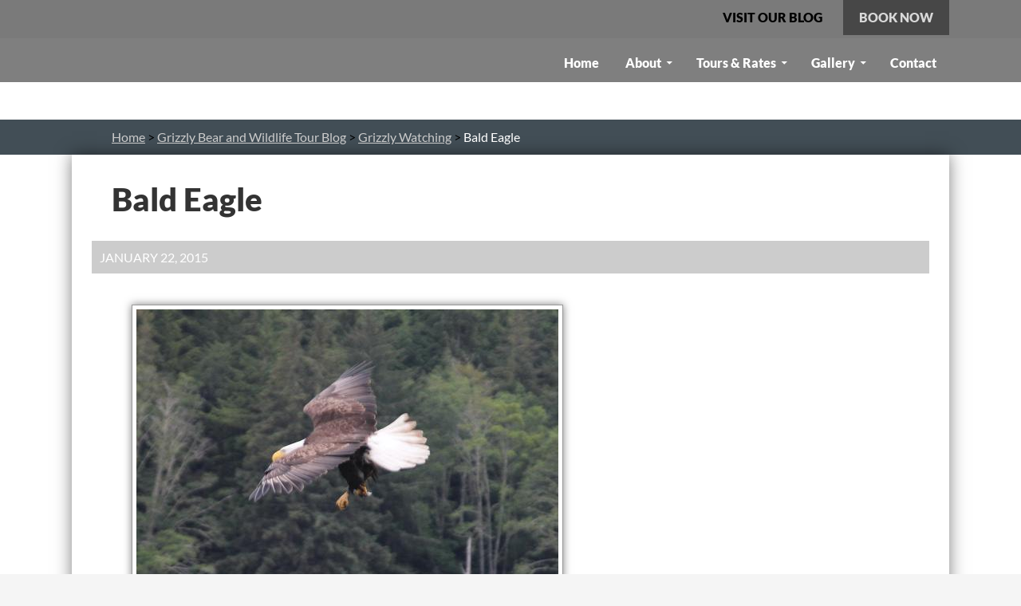

--- FILE ---
content_type: text/html; charset=UTF-8
request_url: https://grizzlybearwatching.com/grizzly-bear-wildlife-blog/river-day/bald-eagle-2/
body_size: 277698
content:
<!DOCTYPE html>
<!--[if IE 7]>
<html class="ie ie7" lang="en">
<![endif]-->
<!--[if IE 8]>
<html class="ie ie8" lang="en">
<![endif]-->
<!--[if !(IE 7) & !(IE 8)]><!-->
<html lang="en">
<!--<![endif]-->
<head><meta charset="UTF-8"><script>if(navigator.userAgent.match(/MSIE|Internet Explorer/i)||navigator.userAgent.match(/Trident\/7\..*?rv:11/i)){var href=document.location.href;if(!href.match(/[?&]nowprocket/)){if(href.indexOf("?")==-1){if(href.indexOf("#")==-1){document.location.href=href+"?nowprocket=1"}else{document.location.href=href.replace("#","?nowprocket=1#")}}else{if(href.indexOf("#")==-1){document.location.href=href+"&nowprocket=1"}else{document.location.href=href.replace("#","&nowprocket=1#")}}}}</script><script>(()=>{class RocketLazyLoadScripts{constructor(){this.v="2.0.4",this.userEvents=["keydown","keyup","mousedown","mouseup","mousemove","mouseover","mouseout","touchmove","touchstart","touchend","touchcancel","wheel","click","dblclick","input"],this.attributeEvents=["onblur","onclick","oncontextmenu","ondblclick","onfocus","onmousedown","onmouseenter","onmouseleave","onmousemove","onmouseout","onmouseover","onmouseup","onmousewheel","onscroll","onsubmit"]}async t(){this.i(),this.o(),/iP(ad|hone)/.test(navigator.userAgent)&&this.h(),this.u(),this.l(this),this.m(),this.k(this),this.p(this),this._(),await Promise.all([this.R(),this.L()]),this.lastBreath=Date.now(),this.S(this),this.P(),this.D(),this.O(),this.M(),await this.C(this.delayedScripts.normal),await this.C(this.delayedScripts.defer),await this.C(this.delayedScripts.async),await this.T(),await this.F(),await this.j(),await this.A(),window.dispatchEvent(new Event("rocket-allScriptsLoaded")),this.everythingLoaded=!0,this.lastTouchEnd&&await new Promise(t=>setTimeout(t,500-Date.now()+this.lastTouchEnd)),this.I(),this.H(),this.U(),this.W()}i(){this.CSPIssue=sessionStorage.getItem("rocketCSPIssue"),document.addEventListener("securitypolicyviolation",t=>{this.CSPIssue||"script-src-elem"!==t.violatedDirective||"data"!==t.blockedURI||(this.CSPIssue=!0,sessionStorage.setItem("rocketCSPIssue",!0))},{isRocket:!0})}o(){window.addEventListener("pageshow",t=>{this.persisted=t.persisted,this.realWindowLoadedFired=!0},{isRocket:!0}),window.addEventListener("pagehide",()=>{this.onFirstUserAction=null},{isRocket:!0})}h(){let t;function e(e){t=e}window.addEventListener("touchstart",e,{isRocket:!0}),window.addEventListener("touchend",function i(o){o.changedTouches[0]&&t.changedTouches[0]&&Math.abs(o.changedTouches[0].pageX-t.changedTouches[0].pageX)<10&&Math.abs(o.changedTouches[0].pageY-t.changedTouches[0].pageY)<10&&o.timeStamp-t.timeStamp<200&&(window.removeEventListener("touchstart",e,{isRocket:!0}),window.removeEventListener("touchend",i,{isRocket:!0}),"INPUT"===o.target.tagName&&"text"===o.target.type||(o.target.dispatchEvent(new TouchEvent("touchend",{target:o.target,bubbles:!0})),o.target.dispatchEvent(new MouseEvent("mouseover",{target:o.target,bubbles:!0})),o.target.dispatchEvent(new PointerEvent("click",{target:o.target,bubbles:!0,cancelable:!0,detail:1,clientX:o.changedTouches[0].clientX,clientY:o.changedTouches[0].clientY})),event.preventDefault()))},{isRocket:!0})}q(t){this.userActionTriggered||("mousemove"!==t.type||this.firstMousemoveIgnored?"keyup"===t.type||"mouseover"===t.type||"mouseout"===t.type||(this.userActionTriggered=!0,this.onFirstUserAction&&this.onFirstUserAction()):this.firstMousemoveIgnored=!0),"click"===t.type&&t.preventDefault(),t.stopPropagation(),t.stopImmediatePropagation(),"touchstart"===this.lastEvent&&"touchend"===t.type&&(this.lastTouchEnd=Date.now()),"click"===t.type&&(this.lastTouchEnd=0),this.lastEvent=t.type,t.composedPath&&t.composedPath()[0].getRootNode()instanceof ShadowRoot&&(t.rocketTarget=t.composedPath()[0]),this.savedUserEvents.push(t)}u(){this.savedUserEvents=[],this.userEventHandler=this.q.bind(this),this.userEvents.forEach(t=>window.addEventListener(t,this.userEventHandler,{passive:!1,isRocket:!0})),document.addEventListener("visibilitychange",this.userEventHandler,{isRocket:!0})}U(){this.userEvents.forEach(t=>window.removeEventListener(t,this.userEventHandler,{passive:!1,isRocket:!0})),document.removeEventListener("visibilitychange",this.userEventHandler,{isRocket:!0}),this.savedUserEvents.forEach(t=>{(t.rocketTarget||t.target).dispatchEvent(new window[t.constructor.name](t.type,t))})}m(){const t="return false",e=Array.from(this.attributeEvents,t=>"data-rocket-"+t),i="["+this.attributeEvents.join("],[")+"]",o="[data-rocket-"+this.attributeEvents.join("],[data-rocket-")+"]",s=(e,i,o)=>{o&&o!==t&&(e.setAttribute("data-rocket-"+i,o),e["rocket"+i]=new Function("event",o),e.setAttribute(i,t))};new MutationObserver(t=>{for(const n of t)"attributes"===n.type&&(n.attributeName.startsWith("data-rocket-")||this.everythingLoaded?n.attributeName.startsWith("data-rocket-")&&this.everythingLoaded&&this.N(n.target,n.attributeName.substring(12)):s(n.target,n.attributeName,n.target.getAttribute(n.attributeName))),"childList"===n.type&&n.addedNodes.forEach(t=>{if(t.nodeType===Node.ELEMENT_NODE)if(this.everythingLoaded)for(const i of[t,...t.querySelectorAll(o)])for(const t of i.getAttributeNames())e.includes(t)&&this.N(i,t.substring(12));else for(const e of[t,...t.querySelectorAll(i)])for(const t of e.getAttributeNames())this.attributeEvents.includes(t)&&s(e,t,e.getAttribute(t))})}).observe(document,{subtree:!0,childList:!0,attributeFilter:[...this.attributeEvents,...e]})}I(){this.attributeEvents.forEach(t=>{document.querySelectorAll("[data-rocket-"+t+"]").forEach(e=>{this.N(e,t)})})}N(t,e){const i=t.getAttribute("data-rocket-"+e);i&&(t.setAttribute(e,i),t.removeAttribute("data-rocket-"+e))}k(t){Object.defineProperty(HTMLElement.prototype,"onclick",{get(){return this.rocketonclick||null},set(e){this.rocketonclick=e,this.setAttribute(t.everythingLoaded?"onclick":"data-rocket-onclick","this.rocketonclick(event)")}})}S(t){function e(e,i){let o=e[i];e[i]=null,Object.defineProperty(e,i,{get:()=>o,set(s){t.everythingLoaded?o=s:e["rocket"+i]=o=s}})}e(document,"onreadystatechange"),e(window,"onload"),e(window,"onpageshow");try{Object.defineProperty(document,"readyState",{get:()=>t.rocketReadyState,set(e){t.rocketReadyState=e},configurable:!0}),document.readyState="loading"}catch(t){console.log("WPRocket DJE readyState conflict, bypassing")}}l(t){this.originalAddEventListener=EventTarget.prototype.addEventListener,this.originalRemoveEventListener=EventTarget.prototype.removeEventListener,this.savedEventListeners=[],EventTarget.prototype.addEventListener=function(e,i,o){o&&o.isRocket||!t.B(e,this)&&!t.userEvents.includes(e)||t.B(e,this)&&!t.userActionTriggered||e.startsWith("rocket-")||t.everythingLoaded?t.originalAddEventListener.call(this,e,i,o):(t.savedEventListeners.push({target:this,remove:!1,type:e,func:i,options:o}),"mouseenter"!==e&&"mouseleave"!==e||t.originalAddEventListener.call(this,e,t.savedUserEvents.push,o))},EventTarget.prototype.removeEventListener=function(e,i,o){o&&o.isRocket||!t.B(e,this)&&!t.userEvents.includes(e)||t.B(e,this)&&!t.userActionTriggered||e.startsWith("rocket-")||t.everythingLoaded?t.originalRemoveEventListener.call(this,e,i,o):t.savedEventListeners.push({target:this,remove:!0,type:e,func:i,options:o})}}J(t,e){this.savedEventListeners=this.savedEventListeners.filter(i=>{let o=i.type,s=i.target||window;return e!==o||t!==s||(this.B(o,s)&&(i.type="rocket-"+o),this.$(i),!1)})}H(){EventTarget.prototype.addEventListener=this.originalAddEventListener,EventTarget.prototype.removeEventListener=this.originalRemoveEventListener,this.savedEventListeners.forEach(t=>this.$(t))}$(t){t.remove?this.originalRemoveEventListener.call(t.target,t.type,t.func,t.options):this.originalAddEventListener.call(t.target,t.type,t.func,t.options)}p(t){let e;function i(e){return t.everythingLoaded?e:e.split(" ").map(t=>"load"===t||t.startsWith("load.")?"rocket-jquery-load":t).join(" ")}function o(o){function s(e){const s=o.fn[e];o.fn[e]=o.fn.init.prototype[e]=function(){return this[0]===window&&t.userActionTriggered&&("string"==typeof arguments[0]||arguments[0]instanceof String?arguments[0]=i(arguments[0]):"object"==typeof arguments[0]&&Object.keys(arguments[0]).forEach(t=>{const e=arguments[0][t];delete arguments[0][t],arguments[0][i(t)]=e})),s.apply(this,arguments),this}}if(o&&o.fn&&!t.allJQueries.includes(o)){const e={DOMContentLoaded:[],"rocket-DOMContentLoaded":[]};for(const t in e)document.addEventListener(t,()=>{e[t].forEach(t=>t())},{isRocket:!0});o.fn.ready=o.fn.init.prototype.ready=function(i){function s(){parseInt(o.fn.jquery)>2?setTimeout(()=>i.bind(document)(o)):i.bind(document)(o)}return"function"==typeof i&&(t.realDomReadyFired?!t.userActionTriggered||t.fauxDomReadyFired?s():e["rocket-DOMContentLoaded"].push(s):e.DOMContentLoaded.push(s)),o([])},s("on"),s("one"),s("off"),t.allJQueries.push(o)}e=o}t.allJQueries=[],o(window.jQuery),Object.defineProperty(window,"jQuery",{get:()=>e,set(t){o(t)}})}P(){const t=new Map;document.write=document.writeln=function(e){const i=document.currentScript,o=document.createRange(),s=i.parentElement;let n=t.get(i);void 0===n&&(n=i.nextSibling,t.set(i,n));const c=document.createDocumentFragment();o.setStart(c,0),c.appendChild(o.createContextualFragment(e)),s.insertBefore(c,n)}}async R(){return new Promise(t=>{this.userActionTriggered?t():this.onFirstUserAction=t})}async L(){return new Promise(t=>{document.addEventListener("DOMContentLoaded",()=>{this.realDomReadyFired=!0,t()},{isRocket:!0})})}async j(){return this.realWindowLoadedFired?Promise.resolve():new Promise(t=>{window.addEventListener("load",t,{isRocket:!0})})}M(){this.pendingScripts=[];this.scriptsMutationObserver=new MutationObserver(t=>{for(const e of t)e.addedNodes.forEach(t=>{"SCRIPT"!==t.tagName||t.noModule||t.isWPRocket||this.pendingScripts.push({script:t,promise:new Promise(e=>{const i=()=>{const i=this.pendingScripts.findIndex(e=>e.script===t);i>=0&&this.pendingScripts.splice(i,1),e()};t.addEventListener("load",i,{isRocket:!0}),t.addEventListener("error",i,{isRocket:!0}),setTimeout(i,1e3)})})})}),this.scriptsMutationObserver.observe(document,{childList:!0,subtree:!0})}async F(){await this.X(),this.pendingScripts.length?(await this.pendingScripts[0].promise,await this.F()):this.scriptsMutationObserver.disconnect()}D(){this.delayedScripts={normal:[],async:[],defer:[]},document.querySelectorAll("script[type$=rocketlazyloadscript]").forEach(t=>{t.hasAttribute("data-rocket-src")?t.hasAttribute("async")&&!1!==t.async?this.delayedScripts.async.push(t):t.hasAttribute("defer")&&!1!==t.defer||"module"===t.getAttribute("data-rocket-type")?this.delayedScripts.defer.push(t):this.delayedScripts.normal.push(t):this.delayedScripts.normal.push(t)})}async _(){await this.L();let t=[];document.querySelectorAll("script[type$=rocketlazyloadscript][data-rocket-src]").forEach(e=>{let i=e.getAttribute("data-rocket-src");if(i&&!i.startsWith("data:")){i.startsWith("//")&&(i=location.protocol+i);try{const o=new URL(i).origin;o!==location.origin&&t.push({src:o,crossOrigin:e.crossOrigin||"module"===e.getAttribute("data-rocket-type")})}catch(t){}}}),t=[...new Map(t.map(t=>[JSON.stringify(t),t])).values()],this.Y(t,"preconnect")}async G(t){if(await this.K(),!0!==t.noModule||!("noModule"in HTMLScriptElement.prototype))return new Promise(e=>{let i;function o(){(i||t).setAttribute("data-rocket-status","executed"),e()}try{if(navigator.userAgent.includes("Firefox/")||""===navigator.vendor||this.CSPIssue)i=document.createElement("script"),[...t.attributes].forEach(t=>{let e=t.nodeName;"type"!==e&&("data-rocket-type"===e&&(e="type"),"data-rocket-src"===e&&(e="src"),i.setAttribute(e,t.nodeValue))}),t.text&&(i.text=t.text),t.nonce&&(i.nonce=t.nonce),i.hasAttribute("src")?(i.addEventListener("load",o,{isRocket:!0}),i.addEventListener("error",()=>{i.setAttribute("data-rocket-status","failed-network"),e()},{isRocket:!0}),setTimeout(()=>{i.isConnected||e()},1)):(i.text=t.text,o()),i.isWPRocket=!0,t.parentNode.replaceChild(i,t);else{const i=t.getAttribute("data-rocket-type"),s=t.getAttribute("data-rocket-src");i?(t.type=i,t.removeAttribute("data-rocket-type")):t.removeAttribute("type"),t.addEventListener("load",o,{isRocket:!0}),t.addEventListener("error",i=>{this.CSPIssue&&i.target.src.startsWith("data:")?(console.log("WPRocket: CSP fallback activated"),t.removeAttribute("src"),this.G(t).then(e)):(t.setAttribute("data-rocket-status","failed-network"),e())},{isRocket:!0}),s?(t.fetchPriority="high",t.removeAttribute("data-rocket-src"),t.src=s):t.src="data:text/javascript;base64,"+window.btoa(unescape(encodeURIComponent(t.text)))}}catch(i){t.setAttribute("data-rocket-status","failed-transform"),e()}});t.setAttribute("data-rocket-status","skipped")}async C(t){const e=t.shift();return e?(e.isConnected&&await this.G(e),this.C(t)):Promise.resolve()}O(){this.Y([...this.delayedScripts.normal,...this.delayedScripts.defer,...this.delayedScripts.async],"preload")}Y(t,e){this.trash=this.trash||[];let i=!0;var o=document.createDocumentFragment();t.forEach(t=>{const s=t.getAttribute&&t.getAttribute("data-rocket-src")||t.src;if(s&&!s.startsWith("data:")){const n=document.createElement("link");n.href=s,n.rel=e,"preconnect"!==e&&(n.as="script",n.fetchPriority=i?"high":"low"),t.getAttribute&&"module"===t.getAttribute("data-rocket-type")&&(n.crossOrigin=!0),t.crossOrigin&&(n.crossOrigin=t.crossOrigin),t.integrity&&(n.integrity=t.integrity),t.nonce&&(n.nonce=t.nonce),o.appendChild(n),this.trash.push(n),i=!1}}),document.head.appendChild(o)}W(){this.trash.forEach(t=>t.remove())}async T(){try{document.readyState="interactive"}catch(t){}this.fauxDomReadyFired=!0;try{await this.K(),this.J(document,"readystatechange"),document.dispatchEvent(new Event("rocket-readystatechange")),await this.K(),document.rocketonreadystatechange&&document.rocketonreadystatechange(),await this.K(),this.J(document,"DOMContentLoaded"),document.dispatchEvent(new Event("rocket-DOMContentLoaded")),await this.K(),this.J(window,"DOMContentLoaded"),window.dispatchEvent(new Event("rocket-DOMContentLoaded"))}catch(t){console.error(t)}}async A(){try{document.readyState="complete"}catch(t){}try{await this.K(),this.J(document,"readystatechange"),document.dispatchEvent(new Event("rocket-readystatechange")),await this.K(),document.rocketonreadystatechange&&document.rocketonreadystatechange(),await this.K(),this.J(window,"load"),window.dispatchEvent(new Event("rocket-load")),await this.K(),window.rocketonload&&window.rocketonload(),await this.K(),this.allJQueries.forEach(t=>t(window).trigger("rocket-jquery-load")),await this.K(),this.J(window,"pageshow");const t=new Event("rocket-pageshow");t.persisted=this.persisted,window.dispatchEvent(t),await this.K(),window.rocketonpageshow&&window.rocketonpageshow({persisted:this.persisted})}catch(t){console.error(t)}}async K(){Date.now()-this.lastBreath>45&&(await this.X(),this.lastBreath=Date.now())}async X(){return document.hidden?new Promise(t=>setTimeout(t)):new Promise(t=>requestAnimationFrame(t))}B(t,e){return e===document&&"readystatechange"===t||(e===document&&"DOMContentLoaded"===t||(e===window&&"DOMContentLoaded"===t||(e===window&&"load"===t||e===window&&"pageshow"===t)))}static run(){(new RocketLazyLoadScripts).t()}}RocketLazyLoadScripts.run()})();</script>
	
	<meta name="viewport" content="width=device-width">
	<title>Bald Eagle | Grizzly Bear Tours &amp; Whale Watching, Knight Inlet</title>
<link data-rocket-preload as="style" href="https://fonts.googleapis.com/css?family=Permanent%20Marker%7CPermanent%20Marker%3A400&#038;display=swap" rel="preload">
<link href="https://fonts.googleapis.com/css?family=Permanent%20Marker%7CPermanent%20Marker%3A400&#038;display=swap" media="print" onload="this.media=&#039;all&#039;" rel="stylesheet">
<noscript data-wpr-hosted-gf-parameters=""><link rel="stylesheet" href="https://fonts.googleapis.com/css?family=Permanent%20Marker%7CPermanent%20Marker%3A400&#038;display=swap"></noscript>
	<link rel="profile" href="https://gmpg.org/xfn/11">
	<link rel="pingback" href="https://grizzlybearwatching.com/xmlrpc.php">
    
    <!--[if lt IE 9]>
	<script src="https://grizzlybearwatching.com/wp-content/themes/twentyfourteen/js/html5.js"></script>
	<![endif]-->
 	<meta name='robots' content='index, follow, max-image-preview:large, max-snippet:-1, max-video-preview:-1' />

	<!-- This site is optimized with the Yoast SEO plugin v26.8 - https://yoast.com/product/yoast-seo-wordpress/ -->
	<meta name="description" content="The morning run up Knight Inlet on the grizzly bear tour is always interesting.  It is a spectral view, Grizzly Bear Lodge is located approximately 20" />
	<link rel="canonical" href="https://grizzlybearwatching.com/grizzly-bear-wildlife-blog/river-day/bald-eagle-2/" />
	<meta property="og:locale" content="en_US" />
	<meta property="og:type" content="article" />
	<meta property="og:title" content="Bald Eagle | Grizzly Bear Tours &amp; Whale Watching, Knight Inlet" />
	<meta property="og:description" content="The morning run up Knight Inlet on the grizzly bear tour is always interesting.  It is a spectral view, Grizzly Bear Lodge is located approximately 20" />
	<meta property="og:url" content="https://grizzlybearwatching.com/grizzly-bear-wildlife-blog/river-day/bald-eagle-2/" />
	<meta property="og:site_name" content="Sailcone&#039;s Grizzly Bear Lodge" />
	<meta property="article:published_time" content="2015-01-22T09:44:19+00:00" />
	<meta property="og:image" content="https://grizzlybearwatching.com/wp-content/uploads/2014/11/Eagle-2-G.jpg" />
	<meta name="author" content="Lodge Guide" />
	<meta name="twitter:card" content="summary_large_image" />
	<meta name="twitter:label1" content="Written by" />
	<meta name="twitter:data1" content="Lodge Guide" />
	<meta name="twitter:label2" content="Est. reading time" />
	<meta name="twitter:data2" content="1 minute" />
	<script type="application/ld+json" class="yoast-schema-graph">{"@context":"https://schema.org","@graph":[{"@type":"Article","@id":"https://grizzlybearwatching.com/grizzly-bear-wildlife-blog/river-day/bald-eagle-2/#article","isPartOf":{"@id":"https://grizzlybearwatching.com/grizzly-bear-wildlife-blog/river-day/bald-eagle-2/"},"author":{"name":"Lodge Guide","@id":"https://grizzlybearwatching.com/#/schema/person/7f9a5ccbe284182f84d9b94d069190b4"},"headline":"Bald Eagle","datePublished":"2015-01-22T09:44:19+00:00","mainEntityOfPage":{"@id":"https://grizzlybearwatching.com/grizzly-bear-wildlife-blog/river-day/bald-eagle-2/"},"wordCount":115,"image":{"@id":"https://grizzlybearwatching.com/grizzly-bear-wildlife-blog/river-day/bald-eagle-2/#primaryimage"},"thumbnailUrl":"https://grizzlybearwatching.com/wp-content/uploads/2014/11/Eagle-2-G.jpg","keywords":["Ealges"],"articleSection":["Grizzly Watching","River Day","The Lodge","Whale Watching"],"inLanguage":"en"},{"@type":"WebPage","@id":"https://grizzlybearwatching.com/grizzly-bear-wildlife-blog/river-day/bald-eagle-2/","url":"https://grizzlybearwatching.com/grizzly-bear-wildlife-blog/river-day/bald-eagle-2/","name":"Bald Eagle | Grizzly Bear Tours & Whale Watching, Knight Inlet","isPartOf":{"@id":"https://grizzlybearwatching.com/#website"},"primaryImageOfPage":{"@id":"https://grizzlybearwatching.com/grizzly-bear-wildlife-blog/river-day/bald-eagle-2/#primaryimage"},"image":{"@id":"https://grizzlybearwatching.com/grizzly-bear-wildlife-blog/river-day/bald-eagle-2/#primaryimage"},"thumbnailUrl":"https://grizzlybearwatching.com/wp-content/uploads/2014/11/Eagle-2-G.jpg","datePublished":"2015-01-22T09:44:19+00:00","author":{"@id":"https://grizzlybearwatching.com/#/schema/person/7f9a5ccbe284182f84d9b94d069190b4"},"description":"The morning run up Knight Inlet on the grizzly bear tour is always interesting.  It is a spectral view, Grizzly Bear Lodge is located approximately 20","breadcrumb":{"@id":"https://grizzlybearwatching.com/grizzly-bear-wildlife-blog/river-day/bald-eagle-2/#breadcrumb"},"inLanguage":"en","potentialAction":[{"@type":"ReadAction","target":["https://grizzlybearwatching.com/grizzly-bear-wildlife-blog/river-day/bald-eagle-2/"]}]},{"@type":"ImageObject","inLanguage":"en","@id":"https://grizzlybearwatching.com/grizzly-bear-wildlife-blog/river-day/bald-eagle-2/#primaryimage","url":"https://grizzlybearwatching.com/wp-content/uploads/2014/11/Eagle-2-G.jpg","contentUrl":"https://grizzlybearwatching.com/wp-content/uploads/2014/11/Eagle-2-G.jpg"},{"@type":"BreadcrumbList","@id":"https://grizzlybearwatching.com/grizzly-bear-wildlife-blog/river-day/bald-eagle-2/#breadcrumb","itemListElement":[{"@type":"ListItem","position":1,"name":"Home","item":"https://grizzlybearwatching.com/"},{"@type":"ListItem","position":2,"name":"Grizzly Bear and Wildlife Tour Blog","item":"https://grizzlybearwatching.com/category/grizzly-bear-wildlife-blog/"},{"@type":"ListItem","position":3,"name":"Grizzly Watching","item":"https://grizzlybearwatching.com/category/grizzly-bear-wildlife-blog/grizzly-bear-watching-day/"},{"@type":"ListItem","position":4,"name":"Bald Eagle"}]},{"@type":"WebSite","@id":"https://grizzlybearwatching.com/#website","url":"https://grizzlybearwatching.com/","name":"Sailcone's Grizzly Bear Lodge","description":"","potentialAction":[{"@type":"SearchAction","target":{"@type":"EntryPoint","urlTemplate":"https://grizzlybearwatching.com/?s={search_term_string}"},"query-input":{"@type":"PropertyValueSpecification","valueRequired":true,"valueName":"search_term_string"}}],"inLanguage":"en"},{"@type":"Person","@id":"https://grizzlybearwatching.com/#/schema/person/7f9a5ccbe284182f84d9b94d069190b4","name":"Lodge Guide","image":{"@type":"ImageObject","inLanguage":"en","@id":"https://grizzlybearwatching.com/#/schema/person/image/","url":"https://secure.gravatar.com/avatar/ba78648034ec590b5649ac31157887a1364c22f2816eb12e7ada83034d768e53?s=96&d=mm&r=g","contentUrl":"https://secure.gravatar.com/avatar/ba78648034ec590b5649ac31157887a1364c22f2816eb12e7ada83034d768e53?s=96&d=mm&r=g","caption":"Lodge Guide"},"url":"https://grizzlybearwatching.com/author/georgeb/"}]}</script>
	<!-- / Yoast SEO plugin. -->


<link rel='dns-prefetch' href='//use.fontawesome.com' />
<link href='https://fonts.gstatic.com' crossorigin rel='preconnect' />
<link rel="alternate" type="application/rss+xml" title="Sailcone&#039;s Grizzly Bear Lodge &raquo; Feed" href="https://grizzlybearwatching.com/feed/" />
<link rel="alternate" type="application/rss+xml" title="Sailcone&#039;s Grizzly Bear Lodge &raquo; Comments Feed" href="https://grizzlybearwatching.com/comments/feed/" />
<link rel="alternate" title="oEmbed (JSON)" type="application/json+oembed" href="https://grizzlybearwatching.com/wp-json/oembed/1.0/embed?url=https%3A%2F%2Fgrizzlybearwatching.com%2Fgrizzly-bear-wildlife-blog%2Friver-day%2Fbald-eagle-2%2F" />
<link rel="alternate" title="oEmbed (XML)" type="text/xml+oembed" href="https://grizzlybearwatching.com/wp-json/oembed/1.0/embed?url=https%3A%2F%2Fgrizzlybearwatching.com%2Fgrizzly-bear-wildlife-blog%2Friver-day%2Fbald-eagle-2%2F&#038;format=xml" />
		<!-- This site uses the Google Analytics by MonsterInsights plugin v9.11.1 - Using Analytics tracking - https://www.monsterinsights.com/ -->
							<script type="rocketlazyloadscript" data-rocket-src="//www.googletagmanager.com/gtag/js?id=G-JLV5Y406DM"  data-cfasync="false" data-wpfc-render="false" async></script>
			<script type="rocketlazyloadscript" data-cfasync="false" data-wpfc-render="false">
				var mi_version = '9.11.1';
				var mi_track_user = true;
				var mi_no_track_reason = '';
								var MonsterInsightsDefaultLocations = {"page_location":"https:\/\/grizzlybearwatching.com\/grizzly-bear-wildlife-blog\/river-day\/bald-eagle-2\/"};
								if ( typeof MonsterInsightsPrivacyGuardFilter === 'function' ) {
					var MonsterInsightsLocations = (typeof MonsterInsightsExcludeQuery === 'object') ? MonsterInsightsPrivacyGuardFilter( MonsterInsightsExcludeQuery ) : MonsterInsightsPrivacyGuardFilter( MonsterInsightsDefaultLocations );
				} else {
					var MonsterInsightsLocations = (typeof MonsterInsightsExcludeQuery === 'object') ? MonsterInsightsExcludeQuery : MonsterInsightsDefaultLocations;
				}

								var disableStrs = [
										'ga-disable-G-JLV5Y406DM',
									];

				/* Function to detect opted out users */
				function __gtagTrackerIsOptedOut() {
					for (var index = 0; index < disableStrs.length; index++) {
						if (document.cookie.indexOf(disableStrs[index] + '=true') > -1) {
							return true;
						}
					}

					return false;
				}

				/* Disable tracking if the opt-out cookie exists. */
				if (__gtagTrackerIsOptedOut()) {
					for (var index = 0; index < disableStrs.length; index++) {
						window[disableStrs[index]] = true;
					}
				}

				/* Opt-out function */
				function __gtagTrackerOptout() {
					for (var index = 0; index < disableStrs.length; index++) {
						document.cookie = disableStrs[index] + '=true; expires=Thu, 31 Dec 2099 23:59:59 UTC; path=/';
						window[disableStrs[index]] = true;
					}
				}

				if ('undefined' === typeof gaOptout) {
					function gaOptout() {
						__gtagTrackerOptout();
					}
				}
								window.dataLayer = window.dataLayer || [];

				window.MonsterInsightsDualTracker = {
					helpers: {},
					trackers: {},
				};
				if (mi_track_user) {
					function __gtagDataLayer() {
						dataLayer.push(arguments);
					}

					function __gtagTracker(type, name, parameters) {
						if (!parameters) {
							parameters = {};
						}

						if (parameters.send_to) {
							__gtagDataLayer.apply(null, arguments);
							return;
						}

						if (type === 'event') {
														parameters.send_to = monsterinsights_frontend.v4_id;
							var hookName = name;
							if (typeof parameters['event_category'] !== 'undefined') {
								hookName = parameters['event_category'] + ':' + name;
							}

							if (typeof MonsterInsightsDualTracker.trackers[hookName] !== 'undefined') {
								MonsterInsightsDualTracker.trackers[hookName](parameters);
							} else {
								__gtagDataLayer('event', name, parameters);
							}
							
						} else {
							__gtagDataLayer.apply(null, arguments);
						}
					}

					__gtagTracker('js', new Date());
					__gtagTracker('set', {
						'developer_id.dZGIzZG': true,
											});
					if ( MonsterInsightsLocations.page_location ) {
						__gtagTracker('set', MonsterInsightsLocations);
					}
										__gtagTracker('config', 'G-JLV5Y406DM', {"forceSSL":"true"} );
										window.gtag = __gtagTracker;										(function () {
						/* https://developers.google.com/analytics/devguides/collection/analyticsjs/ */
						/* ga and __gaTracker compatibility shim. */
						var noopfn = function () {
							return null;
						};
						var newtracker = function () {
							return new Tracker();
						};
						var Tracker = function () {
							return null;
						};
						var p = Tracker.prototype;
						p.get = noopfn;
						p.set = noopfn;
						p.send = function () {
							var args = Array.prototype.slice.call(arguments);
							args.unshift('send');
							__gaTracker.apply(null, args);
						};
						var __gaTracker = function () {
							var len = arguments.length;
							if (len === 0) {
								return;
							}
							var f = arguments[len - 1];
							if (typeof f !== 'object' || f === null || typeof f.hitCallback !== 'function') {
								if ('send' === arguments[0]) {
									var hitConverted, hitObject = false, action;
									if ('event' === arguments[1]) {
										if ('undefined' !== typeof arguments[3]) {
											hitObject = {
												'eventAction': arguments[3],
												'eventCategory': arguments[2],
												'eventLabel': arguments[4],
												'value': arguments[5] ? arguments[5] : 1,
											}
										}
									}
									if ('pageview' === arguments[1]) {
										if ('undefined' !== typeof arguments[2]) {
											hitObject = {
												'eventAction': 'page_view',
												'page_path': arguments[2],
											}
										}
									}
									if (typeof arguments[2] === 'object') {
										hitObject = arguments[2];
									}
									if (typeof arguments[5] === 'object') {
										Object.assign(hitObject, arguments[5]);
									}
									if ('undefined' !== typeof arguments[1].hitType) {
										hitObject = arguments[1];
										if ('pageview' === hitObject.hitType) {
											hitObject.eventAction = 'page_view';
										}
									}
									if (hitObject) {
										action = 'timing' === arguments[1].hitType ? 'timing_complete' : hitObject.eventAction;
										hitConverted = mapArgs(hitObject);
										__gtagTracker('event', action, hitConverted);
									}
								}
								return;
							}

							function mapArgs(args) {
								var arg, hit = {};
								var gaMap = {
									'eventCategory': 'event_category',
									'eventAction': 'event_action',
									'eventLabel': 'event_label',
									'eventValue': 'event_value',
									'nonInteraction': 'non_interaction',
									'timingCategory': 'event_category',
									'timingVar': 'name',
									'timingValue': 'value',
									'timingLabel': 'event_label',
									'page': 'page_path',
									'location': 'page_location',
									'title': 'page_title',
									'referrer' : 'page_referrer',
								};
								for (arg in args) {
																		if (!(!args.hasOwnProperty(arg) || !gaMap.hasOwnProperty(arg))) {
										hit[gaMap[arg]] = args[arg];
									} else {
										hit[arg] = args[arg];
									}
								}
								return hit;
							}

							try {
								f.hitCallback();
							} catch (ex) {
							}
						};
						__gaTracker.create = newtracker;
						__gaTracker.getByName = newtracker;
						__gaTracker.getAll = function () {
							return [];
						};
						__gaTracker.remove = noopfn;
						__gaTracker.loaded = true;
						window['__gaTracker'] = __gaTracker;
					})();
									} else {
										console.log("");
					(function () {
						function __gtagTracker() {
							return null;
						}

						window['__gtagTracker'] = __gtagTracker;
						window['gtag'] = __gtagTracker;
					})();
									}
			</script>
							<!-- / Google Analytics by MonsterInsights -->
		<style id='wp-img-auto-sizes-contain-inline-css'>
img:is([sizes=auto i],[sizes^="auto," i]){contain-intrinsic-size:3000px 1500px}
/*# sourceURL=wp-img-auto-sizes-contain-inline-css */
</style>
<style id='wp-emoji-styles-inline-css'>

	img.wp-smiley, img.emoji {
		display: inline !important;
		border: none !important;
		box-shadow: none !important;
		height: 1em !important;
		width: 1em !important;
		margin: 0 0.07em !important;
		vertical-align: -0.1em !important;
		background: none !important;
		padding: 0 !important;
	}
/*# sourceURL=wp-emoji-styles-inline-css */
</style>
<style id='wp-block-library-inline-css'>
:root{--wp-block-synced-color:#7a00df;--wp-block-synced-color--rgb:122,0,223;--wp-bound-block-color:var(--wp-block-synced-color);--wp-editor-canvas-background:#ddd;--wp-admin-theme-color:#007cba;--wp-admin-theme-color--rgb:0,124,186;--wp-admin-theme-color-darker-10:#006ba1;--wp-admin-theme-color-darker-10--rgb:0,107,160.5;--wp-admin-theme-color-darker-20:#005a87;--wp-admin-theme-color-darker-20--rgb:0,90,135;--wp-admin-border-width-focus:2px}@media (min-resolution:192dpi){:root{--wp-admin-border-width-focus:1.5px}}.wp-element-button{cursor:pointer}:root .has-very-light-gray-background-color{background-color:#eee}:root .has-very-dark-gray-background-color{background-color:#313131}:root .has-very-light-gray-color{color:#eee}:root .has-very-dark-gray-color{color:#313131}:root .has-vivid-green-cyan-to-vivid-cyan-blue-gradient-background{background:linear-gradient(135deg,#00d084,#0693e3)}:root .has-purple-crush-gradient-background{background:linear-gradient(135deg,#34e2e4,#4721fb 50%,#ab1dfe)}:root .has-hazy-dawn-gradient-background{background:linear-gradient(135deg,#faaca8,#dad0ec)}:root .has-subdued-olive-gradient-background{background:linear-gradient(135deg,#fafae1,#67a671)}:root .has-atomic-cream-gradient-background{background:linear-gradient(135deg,#fdd79a,#004a59)}:root .has-nightshade-gradient-background{background:linear-gradient(135deg,#330968,#31cdcf)}:root .has-midnight-gradient-background{background:linear-gradient(135deg,#020381,#2874fc)}:root{--wp--preset--font-size--normal:16px;--wp--preset--font-size--huge:42px}.has-regular-font-size{font-size:1em}.has-larger-font-size{font-size:2.625em}.has-normal-font-size{font-size:var(--wp--preset--font-size--normal)}.has-huge-font-size{font-size:var(--wp--preset--font-size--huge)}.has-text-align-center{text-align:center}.has-text-align-left{text-align:left}.has-text-align-right{text-align:right}.has-fit-text{white-space:nowrap!important}#end-resizable-editor-section{display:none}.aligncenter{clear:both}.items-justified-left{justify-content:flex-start}.items-justified-center{justify-content:center}.items-justified-right{justify-content:flex-end}.items-justified-space-between{justify-content:space-between}.screen-reader-text{border:0;clip-path:inset(50%);height:1px;margin:-1px;overflow:hidden;padding:0;position:absolute;width:1px;word-wrap:normal!important}.screen-reader-text:focus{background-color:#ddd;clip-path:none;color:#444;display:block;font-size:1em;height:auto;left:5px;line-height:normal;padding:15px 23px 14px;text-decoration:none;top:5px;width:auto;z-index:100000}html :where(.has-border-color){border-style:solid}html :where([style*=border-top-color]){border-top-style:solid}html :where([style*=border-right-color]){border-right-style:solid}html :where([style*=border-bottom-color]){border-bottom-style:solid}html :where([style*=border-left-color]){border-left-style:solid}html :where([style*=border-width]){border-style:solid}html :where([style*=border-top-width]){border-top-style:solid}html :where([style*=border-right-width]){border-right-style:solid}html :where([style*=border-bottom-width]){border-bottom-style:solid}html :where([style*=border-left-width]){border-left-style:solid}html :where(img[class*=wp-image-]){height:auto;max-width:100%}:where(figure){margin:0 0 1em}html :where(.is-position-sticky){--wp-admin--admin-bar--position-offset:var(--wp-admin--admin-bar--height,0px)}@media screen and (max-width:600px){html :where(.is-position-sticky){--wp-admin--admin-bar--position-offset:0px}}

/*# sourceURL=wp-block-library-inline-css */
</style><style id='global-styles-inline-css'>
:root{--wp--preset--aspect-ratio--square: 1;--wp--preset--aspect-ratio--4-3: 4/3;--wp--preset--aspect-ratio--3-4: 3/4;--wp--preset--aspect-ratio--3-2: 3/2;--wp--preset--aspect-ratio--2-3: 2/3;--wp--preset--aspect-ratio--16-9: 16/9;--wp--preset--aspect-ratio--9-16: 9/16;--wp--preset--color--black: #000;--wp--preset--color--cyan-bluish-gray: #abb8c3;--wp--preset--color--white: #fff;--wp--preset--color--pale-pink: #f78da7;--wp--preset--color--vivid-red: #cf2e2e;--wp--preset--color--luminous-vivid-orange: #ff6900;--wp--preset--color--luminous-vivid-amber: #fcb900;--wp--preset--color--light-green-cyan: #7bdcb5;--wp--preset--color--vivid-green-cyan: #00d084;--wp--preset--color--pale-cyan-blue: #8ed1fc;--wp--preset--color--vivid-cyan-blue: #0693e3;--wp--preset--color--vivid-purple: #9b51e0;--wp--preset--color--green: #24890d;--wp--preset--color--dark-gray: #2b2b2b;--wp--preset--color--medium-gray: #767676;--wp--preset--color--light-gray: #f5f5f5;--wp--preset--gradient--vivid-cyan-blue-to-vivid-purple: linear-gradient(135deg,rgb(6,147,227) 0%,rgb(155,81,224) 100%);--wp--preset--gradient--light-green-cyan-to-vivid-green-cyan: linear-gradient(135deg,rgb(122,220,180) 0%,rgb(0,208,130) 100%);--wp--preset--gradient--luminous-vivid-amber-to-luminous-vivid-orange: linear-gradient(135deg,rgb(252,185,0) 0%,rgb(255,105,0) 100%);--wp--preset--gradient--luminous-vivid-orange-to-vivid-red: linear-gradient(135deg,rgb(255,105,0) 0%,rgb(207,46,46) 100%);--wp--preset--gradient--very-light-gray-to-cyan-bluish-gray: linear-gradient(135deg,rgb(238,238,238) 0%,rgb(169,184,195) 100%);--wp--preset--gradient--cool-to-warm-spectrum: linear-gradient(135deg,rgb(74,234,220) 0%,rgb(151,120,209) 20%,rgb(207,42,186) 40%,rgb(238,44,130) 60%,rgb(251,105,98) 80%,rgb(254,248,76) 100%);--wp--preset--gradient--blush-light-purple: linear-gradient(135deg,rgb(255,206,236) 0%,rgb(152,150,240) 100%);--wp--preset--gradient--blush-bordeaux: linear-gradient(135deg,rgb(254,205,165) 0%,rgb(254,45,45) 50%,rgb(107,0,62) 100%);--wp--preset--gradient--luminous-dusk: linear-gradient(135deg,rgb(255,203,112) 0%,rgb(199,81,192) 50%,rgb(65,88,208) 100%);--wp--preset--gradient--pale-ocean: linear-gradient(135deg,rgb(255,245,203) 0%,rgb(182,227,212) 50%,rgb(51,167,181) 100%);--wp--preset--gradient--electric-grass: linear-gradient(135deg,rgb(202,248,128) 0%,rgb(113,206,126) 100%);--wp--preset--gradient--midnight: linear-gradient(135deg,rgb(2,3,129) 0%,rgb(40,116,252) 100%);--wp--preset--font-size--small: 13px;--wp--preset--font-size--medium: 20px;--wp--preset--font-size--large: 36px;--wp--preset--font-size--x-large: 42px;--wp--preset--spacing--20: 0.44rem;--wp--preset--spacing--30: 0.67rem;--wp--preset--spacing--40: 1rem;--wp--preset--spacing--50: 1.5rem;--wp--preset--spacing--60: 2.25rem;--wp--preset--spacing--70: 3.38rem;--wp--preset--spacing--80: 5.06rem;--wp--preset--shadow--natural: 6px 6px 9px rgba(0, 0, 0, 0.2);--wp--preset--shadow--deep: 12px 12px 50px rgba(0, 0, 0, 0.4);--wp--preset--shadow--sharp: 6px 6px 0px rgba(0, 0, 0, 0.2);--wp--preset--shadow--outlined: 6px 6px 0px -3px rgb(255, 255, 255), 6px 6px rgb(0, 0, 0);--wp--preset--shadow--crisp: 6px 6px 0px rgb(0, 0, 0);}:where(.is-layout-flex){gap: 0.5em;}:where(.is-layout-grid){gap: 0.5em;}body .is-layout-flex{display: flex;}.is-layout-flex{flex-wrap: wrap;align-items: center;}.is-layout-flex > :is(*, div){margin: 0;}body .is-layout-grid{display: grid;}.is-layout-grid > :is(*, div){margin: 0;}:where(.wp-block-columns.is-layout-flex){gap: 2em;}:where(.wp-block-columns.is-layout-grid){gap: 2em;}:where(.wp-block-post-template.is-layout-flex){gap: 1.25em;}:where(.wp-block-post-template.is-layout-grid){gap: 1.25em;}.has-black-color{color: var(--wp--preset--color--black) !important;}.has-cyan-bluish-gray-color{color: var(--wp--preset--color--cyan-bluish-gray) !important;}.has-white-color{color: var(--wp--preset--color--white) !important;}.has-pale-pink-color{color: var(--wp--preset--color--pale-pink) !important;}.has-vivid-red-color{color: var(--wp--preset--color--vivid-red) !important;}.has-luminous-vivid-orange-color{color: var(--wp--preset--color--luminous-vivid-orange) !important;}.has-luminous-vivid-amber-color{color: var(--wp--preset--color--luminous-vivid-amber) !important;}.has-light-green-cyan-color{color: var(--wp--preset--color--light-green-cyan) !important;}.has-vivid-green-cyan-color{color: var(--wp--preset--color--vivid-green-cyan) !important;}.has-pale-cyan-blue-color{color: var(--wp--preset--color--pale-cyan-blue) !important;}.has-vivid-cyan-blue-color{color: var(--wp--preset--color--vivid-cyan-blue) !important;}.has-vivid-purple-color{color: var(--wp--preset--color--vivid-purple) !important;}.has-black-background-color{background-color: var(--wp--preset--color--black) !important;}.has-cyan-bluish-gray-background-color{background-color: var(--wp--preset--color--cyan-bluish-gray) !important;}.has-white-background-color{background-color: var(--wp--preset--color--white) !important;}.has-pale-pink-background-color{background-color: var(--wp--preset--color--pale-pink) !important;}.has-vivid-red-background-color{background-color: var(--wp--preset--color--vivid-red) !important;}.has-luminous-vivid-orange-background-color{background-color: var(--wp--preset--color--luminous-vivid-orange) !important;}.has-luminous-vivid-amber-background-color{background-color: var(--wp--preset--color--luminous-vivid-amber) !important;}.has-light-green-cyan-background-color{background-color: var(--wp--preset--color--light-green-cyan) !important;}.has-vivid-green-cyan-background-color{background-color: var(--wp--preset--color--vivid-green-cyan) !important;}.has-pale-cyan-blue-background-color{background-color: var(--wp--preset--color--pale-cyan-blue) !important;}.has-vivid-cyan-blue-background-color{background-color: var(--wp--preset--color--vivid-cyan-blue) !important;}.has-vivid-purple-background-color{background-color: var(--wp--preset--color--vivid-purple) !important;}.has-black-border-color{border-color: var(--wp--preset--color--black) !important;}.has-cyan-bluish-gray-border-color{border-color: var(--wp--preset--color--cyan-bluish-gray) !important;}.has-white-border-color{border-color: var(--wp--preset--color--white) !important;}.has-pale-pink-border-color{border-color: var(--wp--preset--color--pale-pink) !important;}.has-vivid-red-border-color{border-color: var(--wp--preset--color--vivid-red) !important;}.has-luminous-vivid-orange-border-color{border-color: var(--wp--preset--color--luminous-vivid-orange) !important;}.has-luminous-vivid-amber-border-color{border-color: var(--wp--preset--color--luminous-vivid-amber) !important;}.has-light-green-cyan-border-color{border-color: var(--wp--preset--color--light-green-cyan) !important;}.has-vivid-green-cyan-border-color{border-color: var(--wp--preset--color--vivid-green-cyan) !important;}.has-pale-cyan-blue-border-color{border-color: var(--wp--preset--color--pale-cyan-blue) !important;}.has-vivid-cyan-blue-border-color{border-color: var(--wp--preset--color--vivid-cyan-blue) !important;}.has-vivid-purple-border-color{border-color: var(--wp--preset--color--vivid-purple) !important;}.has-vivid-cyan-blue-to-vivid-purple-gradient-background{background: var(--wp--preset--gradient--vivid-cyan-blue-to-vivid-purple) !important;}.has-light-green-cyan-to-vivid-green-cyan-gradient-background{background: var(--wp--preset--gradient--light-green-cyan-to-vivid-green-cyan) !important;}.has-luminous-vivid-amber-to-luminous-vivid-orange-gradient-background{background: var(--wp--preset--gradient--luminous-vivid-amber-to-luminous-vivid-orange) !important;}.has-luminous-vivid-orange-to-vivid-red-gradient-background{background: var(--wp--preset--gradient--luminous-vivid-orange-to-vivid-red) !important;}.has-very-light-gray-to-cyan-bluish-gray-gradient-background{background: var(--wp--preset--gradient--very-light-gray-to-cyan-bluish-gray) !important;}.has-cool-to-warm-spectrum-gradient-background{background: var(--wp--preset--gradient--cool-to-warm-spectrum) !important;}.has-blush-light-purple-gradient-background{background: var(--wp--preset--gradient--blush-light-purple) !important;}.has-blush-bordeaux-gradient-background{background: var(--wp--preset--gradient--blush-bordeaux) !important;}.has-luminous-dusk-gradient-background{background: var(--wp--preset--gradient--luminous-dusk) !important;}.has-pale-ocean-gradient-background{background: var(--wp--preset--gradient--pale-ocean) !important;}.has-electric-grass-gradient-background{background: var(--wp--preset--gradient--electric-grass) !important;}.has-midnight-gradient-background{background: var(--wp--preset--gradient--midnight) !important;}.has-small-font-size{font-size: var(--wp--preset--font-size--small) !important;}.has-medium-font-size{font-size: var(--wp--preset--font-size--medium) !important;}.has-large-font-size{font-size: var(--wp--preset--font-size--large) !important;}.has-x-large-font-size{font-size: var(--wp--preset--font-size--x-large) !important;}
/*# sourceURL=global-styles-inline-css */
</style>

<style id='classic-theme-styles-inline-css'>
/*! This file is auto-generated */
.wp-block-button__link{color:#fff;background-color:#32373c;border-radius:9999px;box-shadow:none;text-decoration:none;padding:calc(.667em + 2px) calc(1.333em + 2px);font-size:1.125em}.wp-block-file__button{background:#32373c;color:#fff;text-decoration:none}
/*# sourceURL=/wp-includes/css/classic-themes.min.css */
</style>
<link data-minify="1" rel='stylesheet' id='parent-style-css' href='https://grizzlybearwatching.com/wp-content/cache/background-css/1/grizzlybearwatching.com/wp-content/cache/min/1/wp-content/themes/twentyfourteen/style.css?ver=1768796182&wpr_t=1769368426' media='all' />
<link data-minify="1" rel='stylesheet' id='child-style-css' href='https://grizzlybearwatching.com/wp-content/cache/background-css/1/grizzlybearwatching.com/wp-content/cache/min/1/wp-content/themes/grizzly-custom/style.css?ver=1768796182&wpr_t=1769368426' media='all' />
<link data-minify="1" rel='stylesheet' id='twentyfourteen-lato-css' href='https://grizzlybearwatching.com/wp-content/cache/min/1/wp-content/themes/twentyfourteen/fonts/font-lato.css?ver=1768796182' media='all' />
<link data-minify="1" rel='stylesheet' id='genericons-css' href='https://grizzlybearwatching.com/wp-content/cache/min/1/wp-content/themes/twentyfourteen/genericons/genericons.css?ver=1768796182' media='all' />
<link data-minify="1" rel='stylesheet' id='twentyfourteen-style-css' href='https://grizzlybearwatching.com/wp-content/cache/background-css/1/grizzlybearwatching.com/wp-content/cache/min/1/wp-content/themes/grizzly-custom/style.css?ver=1768796182&wpr_t=1769368426' media='all' />
<link data-minify="1" rel='stylesheet' id='twentyfourteen-block-style-css' href='https://grizzlybearwatching.com/wp-content/cache/min/1/wp-content/themes/twentyfourteen/css/blocks.css?ver=1768796182' media='all' />
<link data-minify="1" rel='stylesheet' id='bfa-font-awesome-css' href='https://grizzlybearwatching.com/wp-content/cache/min/1/releases/v5.15.4/css/all.css?ver=1768796182' media='all' />
<link data-minify="1" rel='stylesheet' id='bfa-font-awesome-v4-shim-css' href='https://grizzlybearwatching.com/wp-content/cache/min/1/releases/v5.15.4/css/v4-shims.css?ver=1768796182' media='all' />
<style id='bfa-font-awesome-v4-shim-inline-css'>

			@font-face {
				font-family: 'FontAwesome';
				src: url('https://use.fontawesome.com/releases/v5.15.4/webfonts/fa-brands-400.eot'),
				url('https://use.fontawesome.com/releases/v5.15.4/webfonts/fa-brands-400.eot?#iefix') format('embedded-opentype'),
				url('https://use.fontawesome.com/releases/v5.15.4/webfonts/fa-brands-400.woff2') format('woff2'),
				url('https://use.fontawesome.com/releases/v5.15.4/webfonts/fa-brands-400.woff') format('woff'),
				url('https://use.fontawesome.com/releases/v5.15.4/webfonts/fa-brands-400.ttf') format('truetype'),
				url('https://use.fontawesome.com/releases/v5.15.4/webfonts/fa-brands-400.svg#fontawesome') format('svg');
			}

			@font-face {
				font-family: 'FontAwesome';
				src: url('https://use.fontawesome.com/releases/v5.15.4/webfonts/fa-solid-900.eot'),
				url('https://use.fontawesome.com/releases/v5.15.4/webfonts/fa-solid-900.eot?#iefix') format('embedded-opentype'),
				url('https://use.fontawesome.com/releases/v5.15.4/webfonts/fa-solid-900.woff2') format('woff2'),
				url('https://use.fontawesome.com/releases/v5.15.4/webfonts/fa-solid-900.woff') format('woff'),
				url('https://use.fontawesome.com/releases/v5.15.4/webfonts/fa-solid-900.ttf') format('truetype'),
				url('https://use.fontawesome.com/releases/v5.15.4/webfonts/fa-solid-900.svg#fontawesome') format('svg');
			}

			@font-face {
				font-family: 'FontAwesome';
				src: url('https://use.fontawesome.com/releases/v5.15.4/webfonts/fa-regular-400.eot'),
				url('https://use.fontawesome.com/releases/v5.15.4/webfonts/fa-regular-400.eot?#iefix') format('embedded-opentype'),
				url('https://use.fontawesome.com/releases/v5.15.4/webfonts/fa-regular-400.woff2') format('woff2'),
				url('https://use.fontawesome.com/releases/v5.15.4/webfonts/fa-regular-400.woff') format('woff'),
				url('https://use.fontawesome.com/releases/v5.15.4/webfonts/fa-regular-400.ttf') format('truetype'),
				url('https://use.fontawesome.com/releases/v5.15.4/webfonts/fa-regular-400.svg#fontawesome') format('svg');
				unicode-range: U+F004-F005,U+F007,U+F017,U+F022,U+F024,U+F02E,U+F03E,U+F044,U+F057-F059,U+F06E,U+F070,U+F075,U+F07B-F07C,U+F080,U+F086,U+F089,U+F094,U+F09D,U+F0A0,U+F0A4-F0A7,U+F0C5,U+F0C7-F0C8,U+F0E0,U+F0EB,U+F0F3,U+F0F8,U+F0FE,U+F111,U+F118-F11A,U+F11C,U+F133,U+F144,U+F146,U+F14A,U+F14D-F14E,U+F150-F152,U+F15B-F15C,U+F164-F165,U+F185-F186,U+F191-F192,U+F1AD,U+F1C1-F1C9,U+F1CD,U+F1D8,U+F1E3,U+F1EA,U+F1F6,U+F1F9,U+F20A,U+F247-F249,U+F24D,U+F254-F25B,U+F25D,U+F267,U+F271-F274,U+F279,U+F28B,U+F28D,U+F2B5-F2B6,U+F2B9,U+F2BB,U+F2BD,U+F2C1-F2C2,U+F2D0,U+F2D2,U+F2DC,U+F2ED,U+F328,U+F358-F35B,U+F3A5,U+F3D1,U+F410,U+F4AD;
			}
		
/*# sourceURL=bfa-font-awesome-v4-shim-inline-css */
</style>
<link data-minify="1" rel='stylesheet' id='sib-front-css-css' href='https://grizzlybearwatching.com/wp-content/cache/background-css/1/grizzlybearwatching.com/wp-content/cache/min/1/wp-content/plugins/mailin/css/mailin-front.css?ver=1768796182&wpr_t=1769368426' media='all' />
<link rel='stylesheet' id='pp-animate-css' href='https://grizzlybearwatching.com/wp-content/plugins/bbpowerpack/assets/css/animate.min.css?ver=3.5.1' media='all' />
<script type="rocketlazyloadscript" data-rocket-src="https://grizzlybearwatching.com/wp-includes/js/jquery/jquery.min.js?ver=3.7.1" id="jquery-core-js" data-rocket-defer defer></script>
<script type="rocketlazyloadscript" data-rocket-src="https://grizzlybearwatching.com/wp-includes/js/jquery/jquery-migrate.min.js?ver=3.4.1" id="jquery-migrate-js" data-rocket-defer defer></script>
<script type="rocketlazyloadscript" data-minify="1" data-rocket-src="https://grizzlybearwatching.com/wp-content/cache/min/1/wp-content/themes/grizzly-custom/js/custom_script.js?ver=1768796183" id="custom_script-js" data-rocket-defer defer></script>
<script type="rocketlazyloadscript" data-rocket-src="https://grizzlybearwatching.com/wp-content/plugins/google-analytics-for-wordpress/assets/js/frontend-gtag.min.js?ver=9.11.1" id="monsterinsights-frontend-script-js" async data-wp-strategy="async"></script>
<script data-cfasync="false" data-wpfc-render="false" id='monsterinsights-frontend-script-js-extra'>var monsterinsights_frontend = {"js_events_tracking":"true","download_extensions":"doc,pdf,ppt,zip,xls,docx,pptx,xlsx","inbound_paths":"[]","home_url":"https:\/\/grizzlybearwatching.com","hash_tracking":"false","v4_id":"G-JLV5Y406DM"};</script>
<script type="rocketlazyloadscript" data-minify="1" data-rocket-src="https://grizzlybearwatching.com/wp-content/cache/min/1/wp-content/themes/twentyfourteen/js/functions.js?ver=1768796183" id="twentyfourteen-script-js" defer data-wp-strategy="defer"></script>
<script id="sib-front-js-js-extra">
var sibErrMsg = {"invalidMail":"Please fill out valid email address","requiredField":"Please fill out required fields","invalidDateFormat":"Please fill out valid date format","invalidSMSFormat":"Please fill out valid phone number"};
var ajax_sib_front_object = {"ajax_url":"https://grizzlybearwatching.com/wp-admin/admin-ajax.php","ajax_nonce":"9867179bc8","flag_url":"https://grizzlybearwatching.com/wp-content/plugins/mailin/img/flags/"};
//# sourceURL=sib-front-js-js-extra
</script>
<script type="rocketlazyloadscript" data-minify="1" data-rocket-src="https://grizzlybearwatching.com/wp-content/cache/min/1/wp-content/plugins/mailin/js/mailin-front.js?ver=1768796183" id="sib-front-js-js" data-rocket-defer defer></script>
		<script type="rocketlazyloadscript">
			var bb_powerpack = {
				version: '2.40.10',
				getAjaxUrl: function() { return atob( 'aHR0cHM6Ly9ncml6emx5YmVhcndhdGNoaW5nLmNvbS93cC1hZG1pbi9hZG1pbi1hamF4LnBocA==' ); },
				callback: function() {},
				mapMarkerData: {},
				post_id: '8950',
				search_term: '',
				current_page: 'https://grizzlybearwatching.com/grizzly-bear-wildlife-blog/river-day/bald-eagle-2/',
				conditionals: {
					is_front_page: false,
					is_home: false,
					is_archive: false,
					current_post_type: '',
					is_tax: false,
										is_author: false,
					current_author: false,
					is_search: false,
									}
			};
		</script>
		<noscript><style id="rocket-lazyload-nojs-css">.rll-youtube-player, [data-lazy-src]{display:none !important;}</style></noscript><!-- Google tag (gtag.js) --> <script type="rocketlazyloadscript" async data-rocket-src="https://www.googletagmanager.com/gtag/js?id=AW-992538847"></script> <script type="rocketlazyloadscript"> window.dataLayer = window.dataLayer || []; function gtag(){dataLayer.push(arguments);} gtag('js', new Date()); gtag('config', 'AW-992538847'); </script>
	<script type="rocketlazyloadscript"> gtag('config', 'AW-992538847/kyRMCOT8uIIDEN_ho9kD', { 'phone_conversion_number': '(877) 764-4286' }); </script> 
	<!-- 
Start of global snippet: Please do not remove
Place this snippet between the <head> and <style id="wpr-lazyload-bg-container"></style><style id="wpr-lazyload-bg-exclusion"></style>
<noscript>
<style id="wpr-lazyload-bg-nostyle">.post-thumbnail{--wpr-bg-604e054a-624c-4bee-9b9b-e699d3f0e0c1: url('https://grizzlybearwatching.com/wp-content/themes/twentyfourteen/images/pattern-light.svg');}.featured-content{--wpr-bg-df476ed1-6beb-46a4-96c9-655bed1a5e73: url('https://grizzlybearwatching.com/wp-content/themes/twentyfourteen/images/pattern-dark.svg');}.fl-post-feed-post.category-guest-book,.guestbook .fl-post-slider-feed-content{--wpr-bg-06fbc342-843a-4604-a084-fb4e09f4fd82: url('https://grizzlybearwatching.com/wp-content/themes/grizzly-custom/images/quote2.png');}html.ie8 footer .left .logo{--wpr-bg-f9bb2f48-81b5-4e60-bb02-41504eddf11c: url('https://grizzlybearwatching.com/wp-content/themes/grizzly-custom/images/logo-foot.png');}.site-title a{--wpr-bg-9cc3321b-cd82-453e-ba38-fc9f9795a391: url('https://grizzlybearwatching.com/wp-content/themes/grizzly-custom/images/logo.png');}header a.facebook,footer a.facebook{--wpr-bg-fe8be209-3380-43dd-b813-b31a656f1526: url('https://grizzlybearwatching.com/wp-content/themes/grizzly-custom/images/facebook.png');}header a.instagram,footer a.instagram{--wpr-bg-eb9420bc-99fd-49bd-87d7-e6bec1351174: url('https://grizzlybearwatching.com/wp-content/uploads/2024/01/instagram-1.png');}header a.blog,footer a.blog{--wpr-bg-d74a88de-9c1a-4c63-99a3-d202d1a144c1: url('https://grizzlybearwatching.com/wp-content/themes/grizzly-custom/images/blog.png');}header.shrink#masthead .site-title a{--wpr-bg-f8a712e3-242d-4174-a0fd-9b42009c4931: url('https://grizzlybearwatching.com/wp-content/themes/grizzly-custom/images/logo-small.png');}blockquote,.search article.category-guest-book p{--wpr-bg-c5b43862-96a8-4deb-9f9e-a534cdc645d5: url('https://grizzlybearwatching.com/wp-content/themes/grizzly-custom/images/quote2.png');}#wpcf7-f134-o1,#wpcf7-f13378-o2,#wpcf7-f13378-o1,#secondary .wpforms-container{--wpr-bg-b7f83f1a-a05f-4f8a-b361-ceffe923b577: url('https://grizzlybearwatching.com/wp-content/themes/grizzly-custom/images/contact.jpg');}#secondary .blogs>div{--wpr-bg-cfa4e4ff-4f6d-4bee-89b6-a0f954e9c570: url('https://grizzlybearwatching.com/wp-content/themes/grizzly-custom/images/paper.jpg');}#secondary .blogs article h4{--wpr-bg-5206e322-32af-4f0d-83ec-de5b3cd46125: url('https://grizzlybearwatching.com/wp-content/uploads/2016/03/blog-date.png');}aside#text-2{--wpr-bg-51f06bc7-e305-45b0-a06e-95a1a61e0df6: url('https://grizzlybearwatching.com/wp-content/themes/grizzly-custom/images/photos.jpg');}#primary blockquote{--wpr-bg-abdf43fd-37d8-4d77-8f7e-deea610a848d: url('https://grizzlybearwatching.com/wp-content/themes/grizzly-custom/images/quote2.png');}body.category .page-inner>div,.single #content,.single #content,.archive.date .page-inner>div{--wpr-bg-8eb6c787-a47d-4b6e-8a9d-30823302cfdf: url('https://grizzlybearwatching.com/wp-content/themes/grizzly-custom/images/paper.jpg');}.site-footer{--wpr-bg-e558e92b-0829-49ce-a5b3-30ea807f71b3: url('https://grizzlybearwatching.com/wp-content/themes/grizzly-custom/images/footer2.jpg');}footer .left .logo{--wpr-bg-68d557ed-de22-4959-8975-4d4287907c25: url('https://grizzlybearwatching.com/wp-content/themes/grizzly-custom/images/logo.png');}footer a.blog{--wpr-bg-a247ac7d-abdf-4641-beaf-e8614fe83ab5: url('https://grizzlybearwatching.com/wp-content/themes/grizzly-custom/images/blog2.png');}.sib-country-block .sib-toggle .sib-cflags{--wpr-bg-3f32d752-eee8-45d6-9206-11eb9efcd692: url('https://grizzlybearwatching.com/wp-content/plugins/mailin/img/flags/fr.png');}.sib-sms-field ul.sib-country-list li .sib-flag-box .sib-flag{--wpr-bg-32a1be8c-fe15-4b91-addf-6b7b108a30b7: url('https://grizzlybearwatching.com/wp-content/plugins/mailin/img/flags/ad.png');}body div.wpforms-container-full div.wpforms-camera-modal-overlay.wpforms-camera-format-video .wpforms-camera-modal-footer .wpforms-camera-modal-buttons .wpforms-camera-cancel{--wpr-bg-7a042537-7fc8-4cc6-a784-3d2f6037a483: url('https://grizzlybearwatching.com/wp-content/plugins/wpforms/assets/pro/images/camera-video.svg');}body div.wpforms-container-full div.wpforms-camera-modal-overlay.wpforms-camera-format-video .wpforms-camera-modal-footer .wpforms-camera-modal-buttons .wpforms-camera-crop{--wpr-bg-d7d09f55-a894-4723-9cbe-6fe4afb25040: url('https://grizzlybearwatching.com/wp-content/plugins/wpforms/assets/images/crop.svg');}body div.wpforms-container-full div.wpforms-camera-modal .wpforms-camera-modal-footer .wpforms-camera-modal-actions .wpforms-camera-flip{--wpr-bg-3824c67d-c62c-4ec2-b940-77d481b90d45: url('https://grizzlybearwatching.com/wp-content/plugins/wpforms/assets/pro/images/camera-rotate.svg');}body div.wpforms-container-full div.wpforms-camera-modal .wpforms-camera-modal-footer .wpforms-camera-modal-buttons .wpforms-camera-cancel{--wpr-bg-604b3540-72c9-4c86-8378-a3c7a830ba59: url('https://grizzlybearwatching.com/wp-content/plugins/wpforms/assets/pro/images/camera.svg');}body div.wpforms-container-full div.wpforms-camera-modal .wpforms-camera-modal-footer .wpforms-camera-modal-buttons .wpforms-camera-crop{--wpr-bg-332c8edd-90c7-494c-b108-a9f9da482320: url('https://grizzlybearwatching.com/wp-content/plugins/wpforms/assets/pro/images/crop.svg');}body div.wpforms-container-full div.wpforms-camera-modal .wpforms-camera-modal-footer .wpforms-camera-modal-buttons .wpforms-camera-crop-cancel{--wpr-bg-7a5f7d81-1724-43b2-9c6f-5a8b1319070e: url('https://grizzlybearwatching.com/wp-content/plugins/wpforms/assets/pro/images/cancel.svg');}body div.wpforms-container-full div.wpforms-camera-modal .wpforms-camera-modal-footer .wpforms-camera-modal-buttons .wpforms-camera-cancel-video{--wpr-bg-d88b70e5-2aca-4f1f-bf5b-83adbecc47ac: url('https://grizzlybearwatching.com/wp-content/plugins/wpforms/assets/pro/images/trash.svg');}div.wpforms-container-full .wpforms-datepicker-wrap .wpforms-datepicker-clear{--wpr-bg-a92b69a9-dfb0-4a7c-8f3c-c5669bac3cf2: url('https://grizzlybearwatching.com/wp-content/plugins/wpforms/assets/pro/images/times-solid-white.svg');}.bx-wrapper .bx-loading{--wpr-bg-c313bfa9-931c-4c77-92c2-ccf795edebe1: url('https://grizzlybearwatching.com/wp-content/plugins/bb-plugin/img/bxslider/bx_loader.gif');}.bx-wrapper .bx-prev{--wpr-bg-3b9291c4-4653-4204-96f5-d7d2d24426e6: url('https://grizzlybearwatching.com/wp-content/plugins/bb-plugin/img/bxslider/controls.png');}.bx-wrapper .bx-next{--wpr-bg-ddf4ef68-c7fe-41cf-bd6f-b323b3c31469: url('https://grizzlybearwatching.com/wp-content/plugins/bb-plugin/img/bxslider/controls.png');}.bx-wrapper .bx-controls-auto .bx-start{--wpr-bg-e3e7893d-d977-4d90-8182-b7c7c3d67414: url('https://grizzlybearwatching.com/wp-content/plugins/bb-plugin/img/bxslider/controls.png');}.bx-wrapper .bx-controls-auto .bx-stop{--wpr-bg-3da9bbdc-01fc-4284-aa22-9099f76829a4: url('https://grizzlybearwatching.com/wp-content/plugins/bb-plugin/img/bxslider/controls.png');}.fl-node-jxtb5irz36do > .fl-col-content{--wpr-bg-927975e8-658d-4024-b99c-17ff5c3af340: url('https://grizzlybearwatching.com/wp-content/uploads/2024/11/contact.jpg');}.fl-node-kuwo3hpin1af > .fl-col-content{--wpr-bg-ca53d7ca-03c9-4ba4-88a4-173b9634ed4d: url('https://grizzlybearwatching.com/wp-content/uploads/2024/11/paper.jpg');}.fl-node-9logr18h3ced > .fl-col-content{--wpr-bg-6e6b12ec-144e-42fa-9b70-e9cfc56f6c34: url('https://grizzlybearwatching.com/wp-content/uploads/2024/01/gallery-image.jpg');}.fl-node-15h0n8dlmtfv > .fl-col-content{--wpr-bg-8369df5b-868d-4990-9476-ef0117166b59: url('https://grizzlybearwatching.com/wp-content/uploads/2024/11/footer2.jpg');}.fl-node-ihs3065cgl2q > .fl-col-content{--wpr-bg-27dc70de-7548-4057-878f-0ee4453b7177: url('https://grizzlybearwatching.com/wp-content/uploads/2024/11/footer2.jpg');}</style>
</noscript>
<script type="application/javascript">const rocket_pairs = [{"selector":".post-thumbnail","style":".post-thumbnail{--wpr-bg-604e054a-624c-4bee-9b9b-e699d3f0e0c1: url('https:\/\/grizzlybearwatching.com\/wp-content\/themes\/twentyfourteen\/images\/pattern-light.svg');}","hash":"604e054a-624c-4bee-9b9b-e699d3f0e0c1","url":"https:\/\/grizzlybearwatching.com\/wp-content\/themes\/twentyfourteen\/images\/pattern-light.svg"},{"selector":".featured-content","style":".featured-content{--wpr-bg-df476ed1-6beb-46a4-96c9-655bed1a5e73: url('https:\/\/grizzlybearwatching.com\/wp-content\/themes\/twentyfourteen\/images\/pattern-dark.svg');}","hash":"df476ed1-6beb-46a4-96c9-655bed1a5e73","url":"https:\/\/grizzlybearwatching.com\/wp-content\/themes\/twentyfourteen\/images\/pattern-dark.svg"},{"selector":".fl-post-feed-post.category-guest-book,.guestbook .fl-post-slider-feed-content","style":".fl-post-feed-post.category-guest-book,.guestbook .fl-post-slider-feed-content{--wpr-bg-06fbc342-843a-4604-a084-fb4e09f4fd82: url('https:\/\/grizzlybearwatching.com\/wp-content\/themes\/grizzly-custom\/images\/quote2.png');}","hash":"06fbc342-843a-4604-a084-fb4e09f4fd82","url":"https:\/\/grizzlybearwatching.com\/wp-content\/themes\/grizzly-custom\/images\/quote2.png"},{"selector":"html.ie8 footer .left .logo","style":"html.ie8 footer .left .logo{--wpr-bg-f9bb2f48-81b5-4e60-bb02-41504eddf11c: url('https:\/\/grizzlybearwatching.com\/wp-content\/themes\/grizzly-custom\/images\/logo-foot.png');}","hash":"f9bb2f48-81b5-4e60-bb02-41504eddf11c","url":"https:\/\/grizzlybearwatching.com\/wp-content\/themes\/grizzly-custom\/images\/logo-foot.png"},{"selector":".site-title a","style":".site-title a{--wpr-bg-9cc3321b-cd82-453e-ba38-fc9f9795a391: url('https:\/\/grizzlybearwatching.com\/wp-content\/themes\/grizzly-custom\/images\/logo.png');}","hash":"9cc3321b-cd82-453e-ba38-fc9f9795a391","url":"https:\/\/grizzlybearwatching.com\/wp-content\/themes\/grizzly-custom\/images\/logo.png"},{"selector":"header a.facebook,footer a.facebook","style":"header a.facebook,footer a.facebook{--wpr-bg-fe8be209-3380-43dd-b813-b31a656f1526: url('https:\/\/grizzlybearwatching.com\/wp-content\/themes\/grizzly-custom\/images\/facebook.png');}","hash":"fe8be209-3380-43dd-b813-b31a656f1526","url":"https:\/\/grizzlybearwatching.com\/wp-content\/themes\/grizzly-custom\/images\/facebook.png"},{"selector":"header a.instagram,footer a.instagram","style":"header a.instagram,footer a.instagram{--wpr-bg-eb9420bc-99fd-49bd-87d7-e6bec1351174: url('https:\/\/grizzlybearwatching.com\/wp-content\/uploads\/2024\/01\/instagram-1.png');}","hash":"eb9420bc-99fd-49bd-87d7-e6bec1351174","url":"https:\/\/grizzlybearwatching.com\/wp-content\/uploads\/2024\/01\/instagram-1.png"},{"selector":"header a.blog,footer a.blog","style":"header a.blog,footer a.blog{--wpr-bg-d74a88de-9c1a-4c63-99a3-d202d1a144c1: url('https:\/\/grizzlybearwatching.com\/wp-content\/themes\/grizzly-custom\/images\/blog.png');}","hash":"d74a88de-9c1a-4c63-99a3-d202d1a144c1","url":"https:\/\/grizzlybearwatching.com\/wp-content\/themes\/grizzly-custom\/images\/blog.png"},{"selector":"header.shrink#masthead .site-title a","style":"header.shrink#masthead .site-title a{--wpr-bg-f8a712e3-242d-4174-a0fd-9b42009c4931: url('https:\/\/grizzlybearwatching.com\/wp-content\/themes\/grizzly-custom\/images\/logo-small.png');}","hash":"f8a712e3-242d-4174-a0fd-9b42009c4931","url":"https:\/\/grizzlybearwatching.com\/wp-content\/themes\/grizzly-custom\/images\/logo-small.png"},{"selector":"blockquote,.search article.category-guest-book p","style":"blockquote,.search article.category-guest-book p{--wpr-bg-c5b43862-96a8-4deb-9f9e-a534cdc645d5: url('https:\/\/grizzlybearwatching.com\/wp-content\/themes\/grizzly-custom\/images\/quote2.png');}","hash":"c5b43862-96a8-4deb-9f9e-a534cdc645d5","url":"https:\/\/grizzlybearwatching.com\/wp-content\/themes\/grizzly-custom\/images\/quote2.png"},{"selector":"#wpcf7-f134-o1,#wpcf7-f13378-o2,#wpcf7-f13378-o1,#secondary .wpforms-container","style":"#wpcf7-f134-o1,#wpcf7-f13378-o2,#wpcf7-f13378-o1,#secondary .wpforms-container{--wpr-bg-b7f83f1a-a05f-4f8a-b361-ceffe923b577: url('https:\/\/grizzlybearwatching.com\/wp-content\/themes\/grizzly-custom\/images\/contact.jpg');}","hash":"b7f83f1a-a05f-4f8a-b361-ceffe923b577","url":"https:\/\/grizzlybearwatching.com\/wp-content\/themes\/grizzly-custom\/images\/contact.jpg"},{"selector":"#secondary .blogs>div","style":"#secondary .blogs>div{--wpr-bg-cfa4e4ff-4f6d-4bee-89b6-a0f954e9c570: url('https:\/\/grizzlybearwatching.com\/wp-content\/themes\/grizzly-custom\/images\/paper.jpg');}","hash":"cfa4e4ff-4f6d-4bee-89b6-a0f954e9c570","url":"https:\/\/grizzlybearwatching.com\/wp-content\/themes\/grizzly-custom\/images\/paper.jpg"},{"selector":"#secondary .blogs article h4","style":"#secondary .blogs article h4{--wpr-bg-5206e322-32af-4f0d-83ec-de5b3cd46125: url('https:\/\/grizzlybearwatching.com\/wp-content\/uploads\/2016\/03\/blog-date.png');}","hash":"5206e322-32af-4f0d-83ec-de5b3cd46125","url":"https:\/\/grizzlybearwatching.com\/wp-content\/uploads\/2016\/03\/blog-date.png"},{"selector":"aside#text-2","style":"aside#text-2{--wpr-bg-51f06bc7-e305-45b0-a06e-95a1a61e0df6: url('https:\/\/grizzlybearwatching.com\/wp-content\/themes\/grizzly-custom\/images\/photos.jpg');}","hash":"51f06bc7-e305-45b0-a06e-95a1a61e0df6","url":"https:\/\/grizzlybearwatching.com\/wp-content\/themes\/grizzly-custom\/images\/photos.jpg"},{"selector":"#primary blockquote","style":"#primary blockquote{--wpr-bg-abdf43fd-37d8-4d77-8f7e-deea610a848d: url('https:\/\/grizzlybearwatching.com\/wp-content\/themes\/grizzly-custom\/images\/quote2.png');}","hash":"abdf43fd-37d8-4d77-8f7e-deea610a848d","url":"https:\/\/grizzlybearwatching.com\/wp-content\/themes\/grizzly-custom\/images\/quote2.png"},{"selector":"body.category .page-inner>div,.single #content,.archive.date .page-inner>div","style":"body.category .page-inner>div,.single #content,.single #content,.archive.date .page-inner>div{--wpr-bg-8eb6c787-a47d-4b6e-8a9d-30823302cfdf: url('https:\/\/grizzlybearwatching.com\/wp-content\/themes\/grizzly-custom\/images\/paper.jpg');}","hash":"8eb6c787-a47d-4b6e-8a9d-30823302cfdf","url":"https:\/\/grizzlybearwatching.com\/wp-content\/themes\/grizzly-custom\/images\/paper.jpg"},{"selector":".site-footer","style":".site-footer{--wpr-bg-e558e92b-0829-49ce-a5b3-30ea807f71b3: url('https:\/\/grizzlybearwatching.com\/wp-content\/themes\/grizzly-custom\/images\/footer2.jpg');}","hash":"e558e92b-0829-49ce-a5b3-30ea807f71b3","url":"https:\/\/grizzlybearwatching.com\/wp-content\/themes\/grizzly-custom\/images\/footer2.jpg"},{"selector":"footer .left .logo","style":"footer .left .logo{--wpr-bg-68d557ed-de22-4959-8975-4d4287907c25: url('https:\/\/grizzlybearwatching.com\/wp-content\/themes\/grizzly-custom\/images\/logo.png');}","hash":"68d557ed-de22-4959-8975-4d4287907c25","url":"https:\/\/grizzlybearwatching.com\/wp-content\/themes\/grizzly-custom\/images\/logo.png"},{"selector":"footer a.blog","style":"footer a.blog{--wpr-bg-a247ac7d-abdf-4641-beaf-e8614fe83ab5: url('https:\/\/grizzlybearwatching.com\/wp-content\/themes\/grizzly-custom\/images\/blog2.png');}","hash":"a247ac7d-abdf-4641-beaf-e8614fe83ab5","url":"https:\/\/grizzlybearwatching.com\/wp-content\/themes\/grizzly-custom\/images\/blog2.png"},{"selector":".sib-country-block .sib-toggle .sib-cflags","style":".sib-country-block .sib-toggle .sib-cflags{--wpr-bg-3f32d752-eee8-45d6-9206-11eb9efcd692: url('https:\/\/grizzlybearwatching.com\/wp-content\/plugins\/mailin\/img\/flags\/fr.png');}","hash":"3f32d752-eee8-45d6-9206-11eb9efcd692","url":"https:\/\/grizzlybearwatching.com\/wp-content\/plugins\/mailin\/img\/flags\/fr.png"},{"selector":".sib-sms-field ul.sib-country-list li .sib-flag-box .sib-flag","style":".sib-sms-field ul.sib-country-list li .sib-flag-box .sib-flag{--wpr-bg-32a1be8c-fe15-4b91-addf-6b7b108a30b7: url('https:\/\/grizzlybearwatching.com\/wp-content\/plugins\/mailin\/img\/flags\/ad.png');}","hash":"32a1be8c-fe15-4b91-addf-6b7b108a30b7","url":"https:\/\/grizzlybearwatching.com\/wp-content\/plugins\/mailin\/img\/flags\/ad.png"},{"selector":"body div.wpforms-container-full div.wpforms-camera-modal-overlay.wpforms-camera-format-video .wpforms-camera-modal-footer .wpforms-camera-modal-buttons .wpforms-camera-cancel","style":"body div.wpforms-container-full div.wpforms-camera-modal-overlay.wpforms-camera-format-video .wpforms-camera-modal-footer .wpforms-camera-modal-buttons .wpforms-camera-cancel{--wpr-bg-7a042537-7fc8-4cc6-a784-3d2f6037a483: url('https:\/\/grizzlybearwatching.com\/wp-content\/plugins\/wpforms\/assets\/pro\/images\/camera-video.svg');}","hash":"7a042537-7fc8-4cc6-a784-3d2f6037a483","url":"https:\/\/grizzlybearwatching.com\/wp-content\/plugins\/wpforms\/assets\/pro\/images\/camera-video.svg"},{"selector":"body div.wpforms-container-full div.wpforms-camera-modal-overlay.wpforms-camera-format-video .wpforms-camera-modal-footer .wpforms-camera-modal-buttons .wpforms-camera-crop","style":"body div.wpforms-container-full div.wpforms-camera-modal-overlay.wpforms-camera-format-video .wpforms-camera-modal-footer .wpforms-camera-modal-buttons .wpforms-camera-crop{--wpr-bg-d7d09f55-a894-4723-9cbe-6fe4afb25040: url('https:\/\/grizzlybearwatching.com\/wp-content\/plugins\/wpforms\/assets\/images\/crop.svg');}","hash":"d7d09f55-a894-4723-9cbe-6fe4afb25040","url":"https:\/\/grizzlybearwatching.com\/wp-content\/plugins\/wpforms\/assets\/images\/crop.svg"},{"selector":"body div.wpforms-container-full div.wpforms-camera-modal .wpforms-camera-modal-footer .wpforms-camera-modal-actions .wpforms-camera-flip","style":"body div.wpforms-container-full div.wpforms-camera-modal .wpforms-camera-modal-footer .wpforms-camera-modal-actions .wpforms-camera-flip{--wpr-bg-3824c67d-c62c-4ec2-b940-77d481b90d45: url('https:\/\/grizzlybearwatching.com\/wp-content\/plugins\/wpforms\/assets\/pro\/images\/camera-rotate.svg');}","hash":"3824c67d-c62c-4ec2-b940-77d481b90d45","url":"https:\/\/grizzlybearwatching.com\/wp-content\/plugins\/wpforms\/assets\/pro\/images\/camera-rotate.svg"},{"selector":"body div.wpforms-container-full div.wpforms-camera-modal .wpforms-camera-modal-footer .wpforms-camera-modal-buttons .wpforms-camera-cancel","style":"body div.wpforms-container-full div.wpforms-camera-modal .wpforms-camera-modal-footer .wpforms-camera-modal-buttons .wpforms-camera-cancel{--wpr-bg-604b3540-72c9-4c86-8378-a3c7a830ba59: url('https:\/\/grizzlybearwatching.com\/wp-content\/plugins\/wpforms\/assets\/pro\/images\/camera.svg');}","hash":"604b3540-72c9-4c86-8378-a3c7a830ba59","url":"https:\/\/grizzlybearwatching.com\/wp-content\/plugins\/wpforms\/assets\/pro\/images\/camera.svg"},{"selector":"body div.wpforms-container-full div.wpforms-camera-modal .wpforms-camera-modal-footer .wpforms-camera-modal-buttons .wpforms-camera-crop","style":"body div.wpforms-container-full div.wpforms-camera-modal .wpforms-camera-modal-footer .wpforms-camera-modal-buttons .wpforms-camera-crop{--wpr-bg-332c8edd-90c7-494c-b108-a9f9da482320: url('https:\/\/grizzlybearwatching.com\/wp-content\/plugins\/wpforms\/assets\/pro\/images\/crop.svg');}","hash":"332c8edd-90c7-494c-b108-a9f9da482320","url":"https:\/\/grizzlybearwatching.com\/wp-content\/plugins\/wpforms\/assets\/pro\/images\/crop.svg"},{"selector":"body div.wpforms-container-full div.wpforms-camera-modal .wpforms-camera-modal-footer .wpforms-camera-modal-buttons .wpforms-camera-crop-cancel","style":"body div.wpforms-container-full div.wpforms-camera-modal .wpforms-camera-modal-footer .wpforms-camera-modal-buttons .wpforms-camera-crop-cancel{--wpr-bg-7a5f7d81-1724-43b2-9c6f-5a8b1319070e: url('https:\/\/grizzlybearwatching.com\/wp-content\/plugins\/wpforms\/assets\/pro\/images\/cancel.svg');}","hash":"7a5f7d81-1724-43b2-9c6f-5a8b1319070e","url":"https:\/\/grizzlybearwatching.com\/wp-content\/plugins\/wpforms\/assets\/pro\/images\/cancel.svg"},{"selector":"body div.wpforms-container-full div.wpforms-camera-modal .wpforms-camera-modal-footer .wpforms-camera-modal-buttons .wpforms-camera-cancel-video","style":"body div.wpforms-container-full div.wpforms-camera-modal .wpforms-camera-modal-footer .wpforms-camera-modal-buttons .wpforms-camera-cancel-video{--wpr-bg-d88b70e5-2aca-4f1f-bf5b-83adbecc47ac: url('https:\/\/grizzlybearwatching.com\/wp-content\/plugins\/wpforms\/assets\/pro\/images\/trash.svg');}","hash":"d88b70e5-2aca-4f1f-bf5b-83adbecc47ac","url":"https:\/\/grizzlybearwatching.com\/wp-content\/plugins\/wpforms\/assets\/pro\/images\/trash.svg"},{"selector":"div.wpforms-container-full .wpforms-datepicker-wrap .wpforms-datepicker-clear","style":"div.wpforms-container-full .wpforms-datepicker-wrap .wpforms-datepicker-clear{--wpr-bg-a92b69a9-dfb0-4a7c-8f3c-c5669bac3cf2: url('https:\/\/grizzlybearwatching.com\/wp-content\/plugins\/wpforms\/assets\/pro\/images\/times-solid-white.svg');}","hash":"a92b69a9-dfb0-4a7c-8f3c-c5669bac3cf2","url":"https:\/\/grizzlybearwatching.com\/wp-content\/plugins\/wpforms\/assets\/pro\/images\/times-solid-white.svg"},{"selector":".bx-wrapper .bx-loading","style":".bx-wrapper .bx-loading{--wpr-bg-c313bfa9-931c-4c77-92c2-ccf795edebe1: url('https:\/\/grizzlybearwatching.com\/wp-content\/plugins\/bb-plugin\/img\/bxslider\/bx_loader.gif');}","hash":"c313bfa9-931c-4c77-92c2-ccf795edebe1","url":"https:\/\/grizzlybearwatching.com\/wp-content\/plugins\/bb-plugin\/img\/bxslider\/bx_loader.gif"},{"selector":".bx-wrapper .bx-prev","style":".bx-wrapper .bx-prev{--wpr-bg-3b9291c4-4653-4204-96f5-d7d2d24426e6: url('https:\/\/grizzlybearwatching.com\/wp-content\/plugins\/bb-plugin\/img\/bxslider\/controls.png');}","hash":"3b9291c4-4653-4204-96f5-d7d2d24426e6","url":"https:\/\/grizzlybearwatching.com\/wp-content\/plugins\/bb-plugin\/img\/bxslider\/controls.png"},{"selector":".bx-wrapper .bx-next","style":".bx-wrapper .bx-next{--wpr-bg-ddf4ef68-c7fe-41cf-bd6f-b323b3c31469: url('https:\/\/grizzlybearwatching.com\/wp-content\/plugins\/bb-plugin\/img\/bxslider\/controls.png');}","hash":"ddf4ef68-c7fe-41cf-bd6f-b323b3c31469","url":"https:\/\/grizzlybearwatching.com\/wp-content\/plugins\/bb-plugin\/img\/bxslider\/controls.png"},{"selector":".bx-wrapper .bx-controls-auto .bx-start","style":".bx-wrapper .bx-controls-auto .bx-start{--wpr-bg-e3e7893d-d977-4d90-8182-b7c7c3d67414: url('https:\/\/grizzlybearwatching.com\/wp-content\/plugins\/bb-plugin\/img\/bxslider\/controls.png');}","hash":"e3e7893d-d977-4d90-8182-b7c7c3d67414","url":"https:\/\/grizzlybearwatching.com\/wp-content\/plugins\/bb-plugin\/img\/bxslider\/controls.png"},{"selector":".bx-wrapper .bx-controls-auto .bx-stop","style":".bx-wrapper .bx-controls-auto .bx-stop{--wpr-bg-3da9bbdc-01fc-4284-aa22-9099f76829a4: url('https:\/\/grizzlybearwatching.com\/wp-content\/plugins\/bb-plugin\/img\/bxslider\/controls.png');}","hash":"3da9bbdc-01fc-4284-aa22-9099f76829a4","url":"https:\/\/grizzlybearwatching.com\/wp-content\/plugins\/bb-plugin\/img\/bxslider\/controls.png"},{"selector":".fl-node-jxtb5irz36do > .fl-col-content","style":".fl-node-jxtb5irz36do > .fl-col-content{--wpr-bg-927975e8-658d-4024-b99c-17ff5c3af340: url('https:\/\/grizzlybearwatching.com\/wp-content\/uploads\/2024\/11\/contact.jpg');}","hash":"927975e8-658d-4024-b99c-17ff5c3af340","url":"https:\/\/grizzlybearwatching.com\/wp-content\/uploads\/2024\/11\/contact.jpg"},{"selector":".fl-node-kuwo3hpin1af > .fl-col-content","style":".fl-node-kuwo3hpin1af > .fl-col-content{--wpr-bg-ca53d7ca-03c9-4ba4-88a4-173b9634ed4d: url('https:\/\/grizzlybearwatching.com\/wp-content\/uploads\/2024\/11\/paper.jpg');}","hash":"ca53d7ca-03c9-4ba4-88a4-173b9634ed4d","url":"https:\/\/grizzlybearwatching.com\/wp-content\/uploads\/2024\/11\/paper.jpg"},{"selector":".fl-node-9logr18h3ced > .fl-col-content","style":".fl-node-9logr18h3ced > .fl-col-content{--wpr-bg-6e6b12ec-144e-42fa-9b70-e9cfc56f6c34: url('https:\/\/grizzlybearwatching.com\/wp-content\/uploads\/2024\/01\/gallery-image.jpg');}","hash":"6e6b12ec-144e-42fa-9b70-e9cfc56f6c34","url":"https:\/\/grizzlybearwatching.com\/wp-content\/uploads\/2024\/01\/gallery-image.jpg"},{"selector":".fl-node-15h0n8dlmtfv > .fl-col-content","style":".fl-node-15h0n8dlmtfv > .fl-col-content{--wpr-bg-8369df5b-868d-4990-9476-ef0117166b59: url('https:\/\/grizzlybearwatching.com\/wp-content\/uploads\/2024\/11\/footer2.jpg');}","hash":"8369df5b-868d-4990-9476-ef0117166b59","url":"https:\/\/grizzlybearwatching.com\/wp-content\/uploads\/2024\/11\/footer2.jpg"},{"selector":".fl-node-ihs3065cgl2q > .fl-col-content","style":".fl-node-ihs3065cgl2q > .fl-col-content{--wpr-bg-27dc70de-7548-4057-878f-0ee4453b7177: url('https:\/\/grizzlybearwatching.com\/wp-content\/uploads\/2024\/11\/footer2.jpg');}","hash":"27dc70de-7548-4057-878f-0ee4453b7177","url":"https:\/\/grizzlybearwatching.com\/wp-content\/uploads\/2024\/11\/footer2.jpg"}]; const rocket_excluded_pairs = [];</script><meta name="generator" content="WP Rocket 3.20.3" data-wpr-features="wpr_lazyload_css_bg_img wpr_delay_js wpr_defer_js wpr_minify_js wpr_lazyload_images wpr_lazyload_iframes wpr_minify_css wpr_desktop" /></head> tags on every page of your site.
-->
<!-- Global site tag (gtag.js) - Google Marketing Platform -->
<script type="rocketlazyloadscript" async data-rocket-src="https://www.googletagmanager.com/gtag/js?id=DC-8341466"></script>
<script type="rocketlazyloadscript">
window.dataLayer = window.dataLayer || [];
function gtag(){dataLayer.push(arguments);}
gtag('js', new Date());
gtag('config', 'DC-8341466');
</script>
<!-- End of global snippet: Please do not remove -->

<link rel='stylesheet' id='wpforms-classic-full-css' href='https://grizzlybearwatching.com/wp-content/cache/background-css/1/grizzlybearwatching.com/wp-content/plugins/wpforms/assets/css/frontend/classic/wpforms-full.min.css?ver=1.9.8.7&wpr_t=1769368426' media='all' />
<style id="wpr-lazyload-bg-container"></style><style id="wpr-lazyload-bg-exclusion"></style>
<noscript>
<style id="wpr-lazyload-bg-nostyle">.post-thumbnail{--wpr-bg-604e054a-624c-4bee-9b9b-e699d3f0e0c1: url('https://grizzlybearwatching.com/wp-content/themes/twentyfourteen/images/pattern-light.svg');}.featured-content{--wpr-bg-df476ed1-6beb-46a4-96c9-655bed1a5e73: url('https://grizzlybearwatching.com/wp-content/themes/twentyfourteen/images/pattern-dark.svg');}.fl-post-feed-post.category-guest-book,.guestbook .fl-post-slider-feed-content{--wpr-bg-06fbc342-843a-4604-a084-fb4e09f4fd82: url('https://grizzlybearwatching.com/wp-content/themes/grizzly-custom/images/quote2.png');}html.ie8 footer .left .logo{--wpr-bg-f9bb2f48-81b5-4e60-bb02-41504eddf11c: url('https://grizzlybearwatching.com/wp-content/themes/grizzly-custom/images/logo-foot.png');}.site-title a{--wpr-bg-9cc3321b-cd82-453e-ba38-fc9f9795a391: url('https://grizzlybearwatching.com/wp-content/themes/grizzly-custom/images/logo.png');}header a.facebook,footer a.facebook{--wpr-bg-fe8be209-3380-43dd-b813-b31a656f1526: url('https://grizzlybearwatching.com/wp-content/themes/grizzly-custom/images/facebook.png');}header a.instagram,footer a.instagram{--wpr-bg-eb9420bc-99fd-49bd-87d7-e6bec1351174: url('https://grizzlybearwatching.com/wp-content/uploads/2024/01/instagram-1.png');}header a.blog,footer a.blog{--wpr-bg-d74a88de-9c1a-4c63-99a3-d202d1a144c1: url('https://grizzlybearwatching.com/wp-content/themes/grizzly-custom/images/blog.png');}header.shrink#masthead .site-title a{--wpr-bg-f8a712e3-242d-4174-a0fd-9b42009c4931: url('https://grizzlybearwatching.com/wp-content/themes/grizzly-custom/images/logo-small.png');}blockquote,.search article.category-guest-book p{--wpr-bg-c5b43862-96a8-4deb-9f9e-a534cdc645d5: url('https://grizzlybearwatching.com/wp-content/themes/grizzly-custom/images/quote2.png');}#wpcf7-f134-o1,#wpcf7-f13378-o2,#wpcf7-f13378-o1,#secondary .wpforms-container{--wpr-bg-b7f83f1a-a05f-4f8a-b361-ceffe923b577: url('https://grizzlybearwatching.com/wp-content/themes/grizzly-custom/images/contact.jpg');}#secondary .blogs>div{--wpr-bg-cfa4e4ff-4f6d-4bee-89b6-a0f954e9c570: url('https://grizzlybearwatching.com/wp-content/themes/grizzly-custom/images/paper.jpg');}#secondary .blogs article h4{--wpr-bg-5206e322-32af-4f0d-83ec-de5b3cd46125: url('https://grizzlybearwatching.com/wp-content/uploads/2016/03/blog-date.png');}aside#text-2{--wpr-bg-51f06bc7-e305-45b0-a06e-95a1a61e0df6: url('https://grizzlybearwatching.com/wp-content/themes/grizzly-custom/images/photos.jpg');}#primary blockquote{--wpr-bg-abdf43fd-37d8-4d77-8f7e-deea610a848d: url('https://grizzlybearwatching.com/wp-content/themes/grizzly-custom/images/quote2.png');}body.category .page-inner>div,.single #content,.single #content,.archive.date .page-inner>div{--wpr-bg-8eb6c787-a47d-4b6e-8a9d-30823302cfdf: url('https://grizzlybearwatching.com/wp-content/themes/grizzly-custom/images/paper.jpg');}.site-footer{--wpr-bg-e558e92b-0829-49ce-a5b3-30ea807f71b3: url('https://grizzlybearwatching.com/wp-content/themes/grizzly-custom/images/footer2.jpg');}footer .left .logo{--wpr-bg-68d557ed-de22-4959-8975-4d4287907c25: url('https://grizzlybearwatching.com/wp-content/themes/grizzly-custom/images/logo.png');}footer a.blog{--wpr-bg-a247ac7d-abdf-4641-beaf-e8614fe83ab5: url('https://grizzlybearwatching.com/wp-content/themes/grizzly-custom/images/blog2.png');}.sib-country-block .sib-toggle .sib-cflags{--wpr-bg-3f32d752-eee8-45d6-9206-11eb9efcd692: url('https://grizzlybearwatching.com/wp-content/plugins/mailin/img/flags/fr.png');}.sib-sms-field ul.sib-country-list li .sib-flag-box .sib-flag{--wpr-bg-32a1be8c-fe15-4b91-addf-6b7b108a30b7: url('https://grizzlybearwatching.com/wp-content/plugins/mailin/img/flags/ad.png');}body div.wpforms-container-full div.wpforms-camera-modal-overlay.wpforms-camera-format-video .wpforms-camera-modal-footer .wpforms-camera-modal-buttons .wpforms-camera-cancel{--wpr-bg-7a042537-7fc8-4cc6-a784-3d2f6037a483: url('https://grizzlybearwatching.com/wp-content/plugins/wpforms/assets/pro/images/camera-video.svg');}body div.wpforms-container-full div.wpforms-camera-modal-overlay.wpforms-camera-format-video .wpforms-camera-modal-footer .wpforms-camera-modal-buttons .wpforms-camera-crop{--wpr-bg-d7d09f55-a894-4723-9cbe-6fe4afb25040: url('https://grizzlybearwatching.com/wp-content/plugins/wpforms/assets/images/crop.svg');}body div.wpforms-container-full div.wpforms-camera-modal .wpforms-camera-modal-footer .wpforms-camera-modal-actions .wpforms-camera-flip{--wpr-bg-3824c67d-c62c-4ec2-b940-77d481b90d45: url('https://grizzlybearwatching.com/wp-content/plugins/wpforms/assets/pro/images/camera-rotate.svg');}body div.wpforms-container-full div.wpforms-camera-modal .wpforms-camera-modal-footer .wpforms-camera-modal-buttons .wpforms-camera-cancel{--wpr-bg-604b3540-72c9-4c86-8378-a3c7a830ba59: url('https://grizzlybearwatching.com/wp-content/plugins/wpforms/assets/pro/images/camera.svg');}body div.wpforms-container-full div.wpforms-camera-modal .wpforms-camera-modal-footer .wpforms-camera-modal-buttons .wpforms-camera-crop{--wpr-bg-332c8edd-90c7-494c-b108-a9f9da482320: url('https://grizzlybearwatching.com/wp-content/plugins/wpforms/assets/pro/images/crop.svg');}body div.wpforms-container-full div.wpforms-camera-modal .wpforms-camera-modal-footer .wpforms-camera-modal-buttons .wpforms-camera-crop-cancel{--wpr-bg-7a5f7d81-1724-43b2-9c6f-5a8b1319070e: url('https://grizzlybearwatching.com/wp-content/plugins/wpforms/assets/pro/images/cancel.svg');}body div.wpforms-container-full div.wpforms-camera-modal .wpforms-camera-modal-footer .wpforms-camera-modal-buttons .wpforms-camera-cancel-video{--wpr-bg-d88b70e5-2aca-4f1f-bf5b-83adbecc47ac: url('https://grizzlybearwatching.com/wp-content/plugins/wpforms/assets/pro/images/trash.svg');}div.wpforms-container-full .wpforms-datepicker-wrap .wpforms-datepicker-clear{--wpr-bg-a92b69a9-dfb0-4a7c-8f3c-c5669bac3cf2: url('https://grizzlybearwatching.com/wp-content/plugins/wpforms/assets/pro/images/times-solid-white.svg');}.bx-wrapper .bx-loading{--wpr-bg-c313bfa9-931c-4c77-92c2-ccf795edebe1: url('https://grizzlybearwatching.com/wp-content/plugins/bb-plugin/img/bxslider/bx_loader.gif');}.bx-wrapper .bx-prev{--wpr-bg-3b9291c4-4653-4204-96f5-d7d2d24426e6: url('https://grizzlybearwatching.com/wp-content/plugins/bb-plugin/img/bxslider/controls.png');}.bx-wrapper .bx-next{--wpr-bg-ddf4ef68-c7fe-41cf-bd6f-b323b3c31469: url('https://grizzlybearwatching.com/wp-content/plugins/bb-plugin/img/bxslider/controls.png');}.bx-wrapper .bx-controls-auto .bx-start{--wpr-bg-e3e7893d-d977-4d90-8182-b7c7c3d67414: url('https://grizzlybearwatching.com/wp-content/plugins/bb-plugin/img/bxslider/controls.png');}.bx-wrapper .bx-controls-auto .bx-stop{--wpr-bg-3da9bbdc-01fc-4284-aa22-9099f76829a4: url('https://grizzlybearwatching.com/wp-content/plugins/bb-plugin/img/bxslider/controls.png');}.fl-node-jxtb5irz36do > .fl-col-content{--wpr-bg-927975e8-658d-4024-b99c-17ff5c3af340: url('https://grizzlybearwatching.com/wp-content/uploads/2024/11/contact.jpg');}.fl-node-kuwo3hpin1af > .fl-col-content{--wpr-bg-ca53d7ca-03c9-4ba4-88a4-173b9634ed4d: url('https://grizzlybearwatching.com/wp-content/uploads/2024/11/paper.jpg');}.fl-node-9logr18h3ced > .fl-col-content{--wpr-bg-6e6b12ec-144e-42fa-9b70-e9cfc56f6c34: url('https://grizzlybearwatching.com/wp-content/uploads/2024/01/gallery-image.jpg');}.fl-node-15h0n8dlmtfv > .fl-col-content{--wpr-bg-8369df5b-868d-4990-9476-ef0117166b59: url('https://grizzlybearwatching.com/wp-content/uploads/2024/11/footer2.jpg');}.fl-node-ihs3065cgl2q > .fl-col-content{--wpr-bg-27dc70de-7548-4057-878f-0ee4453b7177: url('https://grizzlybearwatching.com/wp-content/uploads/2024/11/footer2.jpg');}</style>
</noscript>
<script type="application/javascript">const rocket_pairs = [{"selector":".post-thumbnail","style":".post-thumbnail{--wpr-bg-604e054a-624c-4bee-9b9b-e699d3f0e0c1: url('https:\/\/grizzlybearwatching.com\/wp-content\/themes\/twentyfourteen\/images\/pattern-light.svg');}","hash":"604e054a-624c-4bee-9b9b-e699d3f0e0c1","url":"https:\/\/grizzlybearwatching.com\/wp-content\/themes\/twentyfourteen\/images\/pattern-light.svg"},{"selector":".featured-content","style":".featured-content{--wpr-bg-df476ed1-6beb-46a4-96c9-655bed1a5e73: url('https:\/\/grizzlybearwatching.com\/wp-content\/themes\/twentyfourteen\/images\/pattern-dark.svg');}","hash":"df476ed1-6beb-46a4-96c9-655bed1a5e73","url":"https:\/\/grizzlybearwatching.com\/wp-content\/themes\/twentyfourteen\/images\/pattern-dark.svg"},{"selector":".fl-post-feed-post.category-guest-book,.guestbook .fl-post-slider-feed-content","style":".fl-post-feed-post.category-guest-book,.guestbook .fl-post-slider-feed-content{--wpr-bg-06fbc342-843a-4604-a084-fb4e09f4fd82: url('https:\/\/grizzlybearwatching.com\/wp-content\/themes\/grizzly-custom\/images\/quote2.png');}","hash":"06fbc342-843a-4604-a084-fb4e09f4fd82","url":"https:\/\/grizzlybearwatching.com\/wp-content\/themes\/grizzly-custom\/images\/quote2.png"},{"selector":"html.ie8 footer .left .logo","style":"html.ie8 footer .left .logo{--wpr-bg-f9bb2f48-81b5-4e60-bb02-41504eddf11c: url('https:\/\/grizzlybearwatching.com\/wp-content\/themes\/grizzly-custom\/images\/logo-foot.png');}","hash":"f9bb2f48-81b5-4e60-bb02-41504eddf11c","url":"https:\/\/grizzlybearwatching.com\/wp-content\/themes\/grizzly-custom\/images\/logo-foot.png"},{"selector":".site-title a","style":".site-title a{--wpr-bg-9cc3321b-cd82-453e-ba38-fc9f9795a391: url('https:\/\/grizzlybearwatching.com\/wp-content\/themes\/grizzly-custom\/images\/logo.png');}","hash":"9cc3321b-cd82-453e-ba38-fc9f9795a391","url":"https:\/\/grizzlybearwatching.com\/wp-content\/themes\/grizzly-custom\/images\/logo.png"},{"selector":"header a.facebook,footer a.facebook","style":"header a.facebook,footer a.facebook{--wpr-bg-fe8be209-3380-43dd-b813-b31a656f1526: url('https:\/\/grizzlybearwatching.com\/wp-content\/themes\/grizzly-custom\/images\/facebook.png');}","hash":"fe8be209-3380-43dd-b813-b31a656f1526","url":"https:\/\/grizzlybearwatching.com\/wp-content\/themes\/grizzly-custom\/images\/facebook.png"},{"selector":"header a.instagram,footer a.instagram","style":"header a.instagram,footer a.instagram{--wpr-bg-eb9420bc-99fd-49bd-87d7-e6bec1351174: url('https:\/\/grizzlybearwatching.com\/wp-content\/uploads\/2024\/01\/instagram-1.png');}","hash":"eb9420bc-99fd-49bd-87d7-e6bec1351174","url":"https:\/\/grizzlybearwatching.com\/wp-content\/uploads\/2024\/01\/instagram-1.png"},{"selector":"header a.blog,footer a.blog","style":"header a.blog,footer a.blog{--wpr-bg-d74a88de-9c1a-4c63-99a3-d202d1a144c1: url('https:\/\/grizzlybearwatching.com\/wp-content\/themes\/grizzly-custom\/images\/blog.png');}","hash":"d74a88de-9c1a-4c63-99a3-d202d1a144c1","url":"https:\/\/grizzlybearwatching.com\/wp-content\/themes\/grizzly-custom\/images\/blog.png"},{"selector":"header.shrink#masthead .site-title a","style":"header.shrink#masthead .site-title a{--wpr-bg-f8a712e3-242d-4174-a0fd-9b42009c4931: url('https:\/\/grizzlybearwatching.com\/wp-content\/themes\/grizzly-custom\/images\/logo-small.png');}","hash":"f8a712e3-242d-4174-a0fd-9b42009c4931","url":"https:\/\/grizzlybearwatching.com\/wp-content\/themes\/grizzly-custom\/images\/logo-small.png"},{"selector":"blockquote,.search article.category-guest-book p","style":"blockquote,.search article.category-guest-book p{--wpr-bg-c5b43862-96a8-4deb-9f9e-a534cdc645d5: url('https:\/\/grizzlybearwatching.com\/wp-content\/themes\/grizzly-custom\/images\/quote2.png');}","hash":"c5b43862-96a8-4deb-9f9e-a534cdc645d5","url":"https:\/\/grizzlybearwatching.com\/wp-content\/themes\/grizzly-custom\/images\/quote2.png"},{"selector":"#wpcf7-f134-o1,#wpcf7-f13378-o2,#wpcf7-f13378-o1,#secondary .wpforms-container","style":"#wpcf7-f134-o1,#wpcf7-f13378-o2,#wpcf7-f13378-o1,#secondary .wpforms-container{--wpr-bg-b7f83f1a-a05f-4f8a-b361-ceffe923b577: url('https:\/\/grizzlybearwatching.com\/wp-content\/themes\/grizzly-custom\/images\/contact.jpg');}","hash":"b7f83f1a-a05f-4f8a-b361-ceffe923b577","url":"https:\/\/grizzlybearwatching.com\/wp-content\/themes\/grizzly-custom\/images\/contact.jpg"},{"selector":"#secondary .blogs>div","style":"#secondary .blogs>div{--wpr-bg-cfa4e4ff-4f6d-4bee-89b6-a0f954e9c570: url('https:\/\/grizzlybearwatching.com\/wp-content\/themes\/grizzly-custom\/images\/paper.jpg');}","hash":"cfa4e4ff-4f6d-4bee-89b6-a0f954e9c570","url":"https:\/\/grizzlybearwatching.com\/wp-content\/themes\/grizzly-custom\/images\/paper.jpg"},{"selector":"#secondary .blogs article h4","style":"#secondary .blogs article h4{--wpr-bg-5206e322-32af-4f0d-83ec-de5b3cd46125: url('https:\/\/grizzlybearwatching.com\/wp-content\/uploads\/2016\/03\/blog-date.png');}","hash":"5206e322-32af-4f0d-83ec-de5b3cd46125","url":"https:\/\/grizzlybearwatching.com\/wp-content\/uploads\/2016\/03\/blog-date.png"},{"selector":"aside#text-2","style":"aside#text-2{--wpr-bg-51f06bc7-e305-45b0-a06e-95a1a61e0df6: url('https:\/\/grizzlybearwatching.com\/wp-content\/themes\/grizzly-custom\/images\/photos.jpg');}","hash":"51f06bc7-e305-45b0-a06e-95a1a61e0df6","url":"https:\/\/grizzlybearwatching.com\/wp-content\/themes\/grizzly-custom\/images\/photos.jpg"},{"selector":"#primary blockquote","style":"#primary blockquote{--wpr-bg-abdf43fd-37d8-4d77-8f7e-deea610a848d: url('https:\/\/grizzlybearwatching.com\/wp-content\/themes\/grizzly-custom\/images\/quote2.png');}","hash":"abdf43fd-37d8-4d77-8f7e-deea610a848d","url":"https:\/\/grizzlybearwatching.com\/wp-content\/themes\/grizzly-custom\/images\/quote2.png"},{"selector":"body.category .page-inner>div,.single #content,.archive.date .page-inner>div","style":"body.category .page-inner>div,.single #content,.single #content,.archive.date .page-inner>div{--wpr-bg-8eb6c787-a47d-4b6e-8a9d-30823302cfdf: url('https:\/\/grizzlybearwatching.com\/wp-content\/themes\/grizzly-custom\/images\/paper.jpg');}","hash":"8eb6c787-a47d-4b6e-8a9d-30823302cfdf","url":"https:\/\/grizzlybearwatching.com\/wp-content\/themes\/grizzly-custom\/images\/paper.jpg"},{"selector":".site-footer","style":".site-footer{--wpr-bg-e558e92b-0829-49ce-a5b3-30ea807f71b3: url('https:\/\/grizzlybearwatching.com\/wp-content\/themes\/grizzly-custom\/images\/footer2.jpg');}","hash":"e558e92b-0829-49ce-a5b3-30ea807f71b3","url":"https:\/\/grizzlybearwatching.com\/wp-content\/themes\/grizzly-custom\/images\/footer2.jpg"},{"selector":"footer .left .logo","style":"footer .left .logo{--wpr-bg-68d557ed-de22-4959-8975-4d4287907c25: url('https:\/\/grizzlybearwatching.com\/wp-content\/themes\/grizzly-custom\/images\/logo.png');}","hash":"68d557ed-de22-4959-8975-4d4287907c25","url":"https:\/\/grizzlybearwatching.com\/wp-content\/themes\/grizzly-custom\/images\/logo.png"},{"selector":"footer a.blog","style":"footer a.blog{--wpr-bg-a247ac7d-abdf-4641-beaf-e8614fe83ab5: url('https:\/\/grizzlybearwatching.com\/wp-content\/themes\/grizzly-custom\/images\/blog2.png');}","hash":"a247ac7d-abdf-4641-beaf-e8614fe83ab5","url":"https:\/\/grizzlybearwatching.com\/wp-content\/themes\/grizzly-custom\/images\/blog2.png"},{"selector":".sib-country-block .sib-toggle .sib-cflags","style":".sib-country-block .sib-toggle .sib-cflags{--wpr-bg-3f32d752-eee8-45d6-9206-11eb9efcd692: url('https:\/\/grizzlybearwatching.com\/wp-content\/plugins\/mailin\/img\/flags\/fr.png');}","hash":"3f32d752-eee8-45d6-9206-11eb9efcd692","url":"https:\/\/grizzlybearwatching.com\/wp-content\/plugins\/mailin\/img\/flags\/fr.png"},{"selector":".sib-sms-field ul.sib-country-list li .sib-flag-box .sib-flag","style":".sib-sms-field ul.sib-country-list li .sib-flag-box .sib-flag{--wpr-bg-32a1be8c-fe15-4b91-addf-6b7b108a30b7: url('https:\/\/grizzlybearwatching.com\/wp-content\/plugins\/mailin\/img\/flags\/ad.png');}","hash":"32a1be8c-fe15-4b91-addf-6b7b108a30b7","url":"https:\/\/grizzlybearwatching.com\/wp-content\/plugins\/mailin\/img\/flags\/ad.png"},{"selector":"body div.wpforms-container-full div.wpforms-camera-modal-overlay.wpforms-camera-format-video .wpforms-camera-modal-footer .wpforms-camera-modal-buttons .wpforms-camera-cancel","style":"body div.wpforms-container-full div.wpforms-camera-modal-overlay.wpforms-camera-format-video .wpforms-camera-modal-footer .wpforms-camera-modal-buttons .wpforms-camera-cancel{--wpr-bg-7a042537-7fc8-4cc6-a784-3d2f6037a483: url('https:\/\/grizzlybearwatching.com\/wp-content\/plugins\/wpforms\/assets\/pro\/images\/camera-video.svg');}","hash":"7a042537-7fc8-4cc6-a784-3d2f6037a483","url":"https:\/\/grizzlybearwatching.com\/wp-content\/plugins\/wpforms\/assets\/pro\/images\/camera-video.svg"},{"selector":"body div.wpforms-container-full div.wpforms-camera-modal-overlay.wpforms-camera-format-video .wpforms-camera-modal-footer .wpforms-camera-modal-buttons .wpforms-camera-crop","style":"body div.wpforms-container-full div.wpforms-camera-modal-overlay.wpforms-camera-format-video .wpforms-camera-modal-footer .wpforms-camera-modal-buttons .wpforms-camera-crop{--wpr-bg-d7d09f55-a894-4723-9cbe-6fe4afb25040: url('https:\/\/grizzlybearwatching.com\/wp-content\/plugins\/wpforms\/assets\/images\/crop.svg');}","hash":"d7d09f55-a894-4723-9cbe-6fe4afb25040","url":"https:\/\/grizzlybearwatching.com\/wp-content\/plugins\/wpforms\/assets\/images\/crop.svg"},{"selector":"body div.wpforms-container-full div.wpforms-camera-modal .wpforms-camera-modal-footer .wpforms-camera-modal-actions .wpforms-camera-flip","style":"body div.wpforms-container-full div.wpforms-camera-modal .wpforms-camera-modal-footer .wpforms-camera-modal-actions .wpforms-camera-flip{--wpr-bg-3824c67d-c62c-4ec2-b940-77d481b90d45: url('https:\/\/grizzlybearwatching.com\/wp-content\/plugins\/wpforms\/assets\/pro\/images\/camera-rotate.svg');}","hash":"3824c67d-c62c-4ec2-b940-77d481b90d45","url":"https:\/\/grizzlybearwatching.com\/wp-content\/plugins\/wpforms\/assets\/pro\/images\/camera-rotate.svg"},{"selector":"body div.wpforms-container-full div.wpforms-camera-modal .wpforms-camera-modal-footer .wpforms-camera-modal-buttons .wpforms-camera-cancel","style":"body div.wpforms-container-full div.wpforms-camera-modal .wpforms-camera-modal-footer .wpforms-camera-modal-buttons .wpforms-camera-cancel{--wpr-bg-604b3540-72c9-4c86-8378-a3c7a830ba59: url('https:\/\/grizzlybearwatching.com\/wp-content\/plugins\/wpforms\/assets\/pro\/images\/camera.svg');}","hash":"604b3540-72c9-4c86-8378-a3c7a830ba59","url":"https:\/\/grizzlybearwatching.com\/wp-content\/plugins\/wpforms\/assets\/pro\/images\/camera.svg"},{"selector":"body div.wpforms-container-full div.wpforms-camera-modal .wpforms-camera-modal-footer .wpforms-camera-modal-buttons .wpforms-camera-crop","style":"body div.wpforms-container-full div.wpforms-camera-modal .wpforms-camera-modal-footer .wpforms-camera-modal-buttons .wpforms-camera-crop{--wpr-bg-332c8edd-90c7-494c-b108-a9f9da482320: url('https:\/\/grizzlybearwatching.com\/wp-content\/plugins\/wpforms\/assets\/pro\/images\/crop.svg');}","hash":"332c8edd-90c7-494c-b108-a9f9da482320","url":"https:\/\/grizzlybearwatching.com\/wp-content\/plugins\/wpforms\/assets\/pro\/images\/crop.svg"},{"selector":"body div.wpforms-container-full div.wpforms-camera-modal .wpforms-camera-modal-footer .wpforms-camera-modal-buttons .wpforms-camera-crop-cancel","style":"body div.wpforms-container-full div.wpforms-camera-modal .wpforms-camera-modal-footer .wpforms-camera-modal-buttons .wpforms-camera-crop-cancel{--wpr-bg-7a5f7d81-1724-43b2-9c6f-5a8b1319070e: url('https:\/\/grizzlybearwatching.com\/wp-content\/plugins\/wpforms\/assets\/pro\/images\/cancel.svg');}","hash":"7a5f7d81-1724-43b2-9c6f-5a8b1319070e","url":"https:\/\/grizzlybearwatching.com\/wp-content\/plugins\/wpforms\/assets\/pro\/images\/cancel.svg"},{"selector":"body div.wpforms-container-full div.wpforms-camera-modal .wpforms-camera-modal-footer .wpforms-camera-modal-buttons .wpforms-camera-cancel-video","style":"body div.wpforms-container-full div.wpforms-camera-modal .wpforms-camera-modal-footer .wpforms-camera-modal-buttons .wpforms-camera-cancel-video{--wpr-bg-d88b70e5-2aca-4f1f-bf5b-83adbecc47ac: url('https:\/\/grizzlybearwatching.com\/wp-content\/plugins\/wpforms\/assets\/pro\/images\/trash.svg');}","hash":"d88b70e5-2aca-4f1f-bf5b-83adbecc47ac","url":"https:\/\/grizzlybearwatching.com\/wp-content\/plugins\/wpforms\/assets\/pro\/images\/trash.svg"},{"selector":"div.wpforms-container-full .wpforms-datepicker-wrap .wpforms-datepicker-clear","style":"div.wpforms-container-full .wpforms-datepicker-wrap .wpforms-datepicker-clear{--wpr-bg-a92b69a9-dfb0-4a7c-8f3c-c5669bac3cf2: url('https:\/\/grizzlybearwatching.com\/wp-content\/plugins\/wpforms\/assets\/pro\/images\/times-solid-white.svg');}","hash":"a92b69a9-dfb0-4a7c-8f3c-c5669bac3cf2","url":"https:\/\/grizzlybearwatching.com\/wp-content\/plugins\/wpforms\/assets\/pro\/images\/times-solid-white.svg"},{"selector":".bx-wrapper .bx-loading","style":".bx-wrapper .bx-loading{--wpr-bg-c313bfa9-931c-4c77-92c2-ccf795edebe1: url('https:\/\/grizzlybearwatching.com\/wp-content\/plugins\/bb-plugin\/img\/bxslider\/bx_loader.gif');}","hash":"c313bfa9-931c-4c77-92c2-ccf795edebe1","url":"https:\/\/grizzlybearwatching.com\/wp-content\/plugins\/bb-plugin\/img\/bxslider\/bx_loader.gif"},{"selector":".bx-wrapper .bx-prev","style":".bx-wrapper .bx-prev{--wpr-bg-3b9291c4-4653-4204-96f5-d7d2d24426e6: url('https:\/\/grizzlybearwatching.com\/wp-content\/plugins\/bb-plugin\/img\/bxslider\/controls.png');}","hash":"3b9291c4-4653-4204-96f5-d7d2d24426e6","url":"https:\/\/grizzlybearwatching.com\/wp-content\/plugins\/bb-plugin\/img\/bxslider\/controls.png"},{"selector":".bx-wrapper .bx-next","style":".bx-wrapper .bx-next{--wpr-bg-ddf4ef68-c7fe-41cf-bd6f-b323b3c31469: url('https:\/\/grizzlybearwatching.com\/wp-content\/plugins\/bb-plugin\/img\/bxslider\/controls.png');}","hash":"ddf4ef68-c7fe-41cf-bd6f-b323b3c31469","url":"https:\/\/grizzlybearwatching.com\/wp-content\/plugins\/bb-plugin\/img\/bxslider\/controls.png"},{"selector":".bx-wrapper .bx-controls-auto .bx-start","style":".bx-wrapper .bx-controls-auto .bx-start{--wpr-bg-e3e7893d-d977-4d90-8182-b7c7c3d67414: url('https:\/\/grizzlybearwatching.com\/wp-content\/plugins\/bb-plugin\/img\/bxslider\/controls.png');}","hash":"e3e7893d-d977-4d90-8182-b7c7c3d67414","url":"https:\/\/grizzlybearwatching.com\/wp-content\/plugins\/bb-plugin\/img\/bxslider\/controls.png"},{"selector":".bx-wrapper .bx-controls-auto .bx-stop","style":".bx-wrapper .bx-controls-auto .bx-stop{--wpr-bg-3da9bbdc-01fc-4284-aa22-9099f76829a4: url('https:\/\/grizzlybearwatching.com\/wp-content\/plugins\/bb-plugin\/img\/bxslider\/controls.png');}","hash":"3da9bbdc-01fc-4284-aa22-9099f76829a4","url":"https:\/\/grizzlybearwatching.com\/wp-content\/plugins\/bb-plugin\/img\/bxslider\/controls.png"},{"selector":".fl-node-jxtb5irz36do > .fl-col-content","style":".fl-node-jxtb5irz36do > .fl-col-content{--wpr-bg-927975e8-658d-4024-b99c-17ff5c3af340: url('https:\/\/grizzlybearwatching.com\/wp-content\/uploads\/2024\/11\/contact.jpg');}","hash":"927975e8-658d-4024-b99c-17ff5c3af340","url":"https:\/\/grizzlybearwatching.com\/wp-content\/uploads\/2024\/11\/contact.jpg"},{"selector":".fl-node-kuwo3hpin1af > .fl-col-content","style":".fl-node-kuwo3hpin1af > .fl-col-content{--wpr-bg-ca53d7ca-03c9-4ba4-88a4-173b9634ed4d: url('https:\/\/grizzlybearwatching.com\/wp-content\/uploads\/2024\/11\/paper.jpg');}","hash":"ca53d7ca-03c9-4ba4-88a4-173b9634ed4d","url":"https:\/\/grizzlybearwatching.com\/wp-content\/uploads\/2024\/11\/paper.jpg"},{"selector":".fl-node-9logr18h3ced > .fl-col-content","style":".fl-node-9logr18h3ced > .fl-col-content{--wpr-bg-6e6b12ec-144e-42fa-9b70-e9cfc56f6c34: url('https:\/\/grizzlybearwatching.com\/wp-content\/uploads\/2024\/01\/gallery-image.jpg');}","hash":"6e6b12ec-144e-42fa-9b70-e9cfc56f6c34","url":"https:\/\/grizzlybearwatching.com\/wp-content\/uploads\/2024\/01\/gallery-image.jpg"},{"selector":".fl-node-15h0n8dlmtfv > .fl-col-content","style":".fl-node-15h0n8dlmtfv > .fl-col-content{--wpr-bg-8369df5b-868d-4990-9476-ef0117166b59: url('https:\/\/grizzlybearwatching.com\/wp-content\/uploads\/2024\/11\/footer2.jpg');}","hash":"8369df5b-868d-4990-9476-ef0117166b59","url":"https:\/\/grizzlybearwatching.com\/wp-content\/uploads\/2024\/11\/footer2.jpg"},{"selector":".fl-node-ihs3065cgl2q > .fl-col-content","style":".fl-node-ihs3065cgl2q > .fl-col-content{--wpr-bg-27dc70de-7548-4057-878f-0ee4453b7177: url('https:\/\/grizzlybearwatching.com\/wp-content\/uploads\/2024\/11\/footer2.jpg');}","hash":"27dc70de-7548-4057-878f-0ee4453b7177","url":"https:\/\/grizzlybearwatching.com\/wp-content\/uploads\/2024\/11\/footer2.jpg"}]; const rocket_excluded_pairs = [];</script></head>

<body data-rsssl=1 class="wp-singular post-template-default single single-post postid-8950 single-format-standard wp-embed-responsive wp-theme-twentyfourteen wp-child-theme-grizzly-custom fl-builder-2-10-0-5 fl-themer-1-5-2-1-20251125200437 fl-no-js group-blog masthead-fixed singular">
<div data-rocket-location-hash="57eb0956558bf7ad8062fd5c02b81560" id="page" class="hfeed site">
	
	<header data-rocket-location-hash="e6dec5522a8b56befa615ed1945d2e58" id="masthead" class="site-header" role="banner">
		<div data-rocket-location-hash="3a9c38d107827bdecf26a760a52fd8e1" class="header-main">

       <h3 class="site-title"><a href="https://grizzlybearwatching.com/" rel="home">Sailcone&#8217;s Grizzly Bear Lodge</a></h3> <div class="social"><a class="facebook" target="_blank" href="https://www.facebook.com/Grizzly-Bear-Lodge-and-Safari-186334928059512/?fref=nf"><i class="fa fa-square-facebook"></i></a><a class="instagram" target="_blank" href="https://www.instagram.com/sailcone/"><i class="fa fa-square-instagram"></i></a><a class="blog" href="https://grizzlybearwatching.com/category/grizzly-bear-wildlife-blog/">Visit our Blog</a><a class="book-now" href="https://grizzlybearwatching.com/contact/">Book now</a></div>
			<nav id="primary-navigation" class="site-navigation primary-navigation" role="navigation">
				<button class="menu-toggle">Primary Menu</button>
				<a class="screen-reader-text skip-link" href="#content">Skip to content</a>
				<div class="menu-main-container"><ul id="primary-menu" class="nav-menu"><li id="menu-item-18" class="menu-item menu-item-type-post_type menu-item-object-page menu-item-home menu-item-18"><a href="https://grizzlybearwatching.com/">Home</a></li>
<li id="menu-item-33" class="menu-item menu-item-type-custom menu-item-object-custom menu-item-has-children menu-item-33"><a href="#">About</a>
<ul class="sub-menu">
	<li id="menu-item-19" class="menu-item menu-item-type-post_type menu-item-object-page menu-item-19"><a href="https://grizzlybearwatching.com/about/">About us</a></li>
	<li id="menu-item-514" class="menu-item menu-item-type-post_type menu-item-object-page menu-item-514"><a href="https://grizzlybearwatching.com/sailcones-grizzly-bear-lodge/">Sailcone’s Grizzly Bear Lodge</a></li>
	<li id="menu-item-522" class="menu-item menu-item-type-post_type menu-item-object-page menu-item-522"><a href="https://grizzlybearwatching.com/westcoast-dining/">Westcoast Dining</a></li>
	<li id="menu-item-533" class="menu-item menu-item-type-post_type menu-item-object-page menu-item-533"><a href="https://grizzlybearwatching.com/location/">Our Location</a></li>
	<li id="menu-item-26" class="menu-item menu-item-type-taxonomy menu-item-object-category menu-item-26"><a href="https://grizzlybearwatching.com/category/guest-book/">Guest Book</a></li>
	<li id="menu-item-25" class="menu-item menu-item-type-taxonomy menu-item-object-category current-post-ancestor menu-item-25"><a href="https://grizzlybearwatching.com/category/grizzly-bear-wildlife-blog/">Grizzly Bear and Wildlife Tour Blog</a></li>
	<li id="menu-item-143" class="menu-item menu-item-type-taxonomy menu-item-object-category menu-item-143"><a href="https://grizzlybearwatching.com/category/wildlife-reports-newsletters/">Wildlife Reports &amp; Newsletters</a></li>
</ul>
</li>
<li id="menu-item-28" class="menu-item menu-item-type-custom menu-item-object-custom menu-item-has-children menu-item-28"><a href="#">Tours &#038; Rates</a>
<ul class="sub-menu">
	<li id="menu-item-23" class="menu-item menu-item-type-post_type menu-item-object-page menu-item-23"><a href="https://grizzlybearwatching.com/grizzly-bear-tours-rates/">Tours &#038; Rates</a></li>
	<li id="menu-item-163" class="menu-item menu-item-type-taxonomy menu-item-object-category menu-item-163"><a href="https://grizzlybearwatching.com/category/wildlife-tour-itinerary/">Wildlife Tour Itinerary</a></li>
	<li id="menu-item-27" class="menu-item menu-item-type-custom menu-item-object-custom menu-item-27"><a target="_blank" href="http://www.sailcone.com/">Fishing</a></li>
	<li id="menu-item-28404" class="menu-item menu-item-type-post_type menu-item-object-page menu-item-28404"><a href="https://grizzlybearwatching.com/thank-you-for-your-interest/">Travel Trade Information</a></li>
</ul>
</li>
<li id="menu-item-287" class="menu-item menu-item-type-custom menu-item-object-custom menu-item-has-children menu-item-287"><a href="#">Gallery</a>
<ul class="sub-menu">
	<li id="menu-item-21" class="menu-item menu-item-type-post_type menu-item-object-page menu-item-21"><a href="https://grizzlybearwatching.com/grizzly-bear-photos/">Grizzly Bear Photos</a></li>
	<li id="menu-item-397" class="menu-item menu-item-type-post_type menu-item-object-page menu-item-397"><a href="https://grizzlybearwatching.com/grizzly-bear-lodge-photos/">Grizzly Bear Lodge Photos</a></li>
	<li id="menu-item-328" class="menu-item menu-item-type-post_type menu-item-object-page menu-item-328"><a href="https://grizzlybearwatching.com/fishing-photos/">Fishing Photos</a></li>
	<li id="menu-item-400" class="menu-item menu-item-type-post_type menu-item-object-page menu-item-400"><a href="https://grizzlybearwatching.com/scenery-photos/">Scenery Photos</a></li>
	<li id="menu-item-439" class="menu-item menu-item-type-post_type menu-item-object-page menu-item-439"><a href="https://grizzlybearwatching.com/whale-watching-photos/">Whale Watching Photos</a></li>
	<li id="menu-item-511" class="menu-item menu-item-type-post_type menu-item-object-page menu-item-511"><a href="https://grizzlybearwatching.com/wildlife-photos/">Wildlife photos</a></li>
</ul>
</li>
<li id="menu-item-20" class="menu-item menu-item-type-post_type menu-item-object-page menu-item-20"><a href="https://grizzlybearwatching.com/contact/">Contact</a></li>
</ul></div>			</nav>
		</div>

		
	</header><!-- #masthead -->
  
 
	<div data-rocket-location-hash="1895ef6613e740147338f513c9835fc2" id="main" class="site-main">
	<div data-rocket-location-hash="e80343eeae638b45e11eebf76f81be0a" id="primary" class="content-area">
    <div class="crumbs">
    <p id="breadcrumbs"><span><span><a href="https://grizzlybearwatching.com/">Home</a></span> &gt; <span><a href="https://grizzlybearwatching.com/category/grizzly-bear-wildlife-blog/">Grizzly Bear and Wildlife Tour Blog</a></span> &gt; <span><a href="https://grizzlybearwatching.com/category/grizzly-bear-wildlife-blog/grizzly-bear-watching-day/">Grizzly Watching</a></span> &gt; <span class="breadcrumb_last" aria-current="page"><strong>Bald Eagle</strong></span></span></p></div>
		<div id="content" class="site-content" role="main">
			
<article id="post-8950" class="post-8950 post type-post status-publish format-standard hentry category-grizzly-bear-watching-day category-river-day category-at-the-lodge-knight-inlet-british-columbia category-whale-watching-day tag-ealges">
			<header class="entry-header">
				
		
	<h1 class="entry-title">Bald Eagle</h1><div class="entry-meta">
			<span class="entry-date"><a href="https://grizzlybearwatching.com/grizzly-bear-wildlife-blog/river-day/bald-eagle-2/" rel="bookmark"><time class="entry-date" datetime="2015-01-22T01:44:19-08:00">January 22, 2015</time></a></span> <span class="byline"><span class="author vcard"><a class="url fn n" href="https://grizzlybearwatching.com/author/georgeb/" rel="author">Lodge Guide</a></span></span>		</div><!-- .entry-meta -->
		
	</header><!-- .entry-header -->
		<div class="entry-content">
		<p><a href="https://grizzlybearwatching.com/wp-content/uploads/2014/11/Eagle-2-G.jpg"><img fetchpriority="high" decoding="async" class="alignleft size-full wp-image-8951" src="data:image/svg+xml,%3Csvg%20xmlns='http://www.w3.org/2000/svg'%20viewBox='0%200%20529%20346'%3E%3C/svg%3E" alt="Bald Eagle" width="529" height="346" data-lazy-src="https://grizzlybearwatching.com/wp-content/uploads/2014/11/Eagle-2-G.jpg" /><noscript><img fetchpriority="high" decoding="async" class="alignleft size-full wp-image-8951" src="https://grizzlybearwatching.com/wp-content/uploads/2014/11/Eagle-2-G.jpg" alt="Bald Eagle" width="529" height="346" /></noscript></a></p>
<h2>The morning run up Knight Inlet on the grizzly bear tour is always interesting.  It is a spectral view, Grizzly Bear Lodge is located approximately 20 miles from the mouth, and the grizzly viewing area starts another 25 miles up the inlet, which is about 90 miles long. Eagles are abundant on the morning run this one being in the Glendale estuary the primary grizzly bear viewing area.  Eagles are not always in trees it is not uncommon to watch them pick up a fish from the water and then land on shore to eat the “catch of the day”. This bald eagle with talons open was coming in to catch a late breakfast.</h2>
<p>&nbsp;</p>
<p>&nbsp;</p>
	</div><!-- .entry-content -->
	
</article><!-- #post-## -->

				                <nav class="navigation post-navigation" role="navigation">
				<div class="nav-links">
			<a href="https://grizzlybearwatching.com/grizzly-bear-wildlife-blog/grizzly-bear-watching-day/grizzly-swim-play-time/" rel="prev"><span class="meta-nav">Previous Post</span>Grizzly swim / play time</a><a href="https://grizzlybearwatching.com/grizzly-bear-wildlife-blog/whale-watching-day/stellar-sea-lions-pose-for-guests/" rel="next"><span class="meta-nav">Next Post</span>Steller Sea Lions Pose for Guests</a>		</div>
        </nav><!-- .nav-links -->             
		</div><!-- #content -->
	</div><!-- #primary -->

<div data-rocket-location-hash="bd6c882ca7ce2942bc9fb894ecea4673" id="secondary">
<div class="wpforms-container wpforms-container-full" id="wpforms-28081"><form id="wpforms-form-28081" class="wpforms-validate wpforms-form wpforms-ajax-form" data-formid="28081" method="post" enctype="multipart/form-data" action="/grizzly-bear-wildlife-blog/river-day/bald-eagle-2/" data-token="e21cb1195e8c2382e8d59e10b1f7e1aa" data-token-time="1769397224"><noscript class="wpforms-error-noscript">Please enable JavaScript in your browser to complete this form.</noscript><div class="wpforms-field-container"><div id="wpforms-28081-field_5-container" class="wpforms-field wpforms-field-html" data-field-id="5"><div id="wpforms-28081-field_5"><h4>Welcome to the wilderness adventure destination of your dreams!
</h4>
<p>Please use the form below to learn more or book your trip now.
</p></div></div><div id="wpforms-28081-field_0-container" class="wpforms-field wpforms-field-name" data-field-id="0"><label class="wpforms-field-label">Name <span class="wpforms-required-label">*</span></label><div class="wpforms-field-row wpforms-field-medium"><div class="wpforms-field-row-block wpforms-first wpforms-one-half"><input type="text" id="wpforms-28081-field_0" class="wpforms-field-name-first wpforms-field-required" name="wpforms[fields][0][first]" required><label for="wpforms-28081-field_0" class="wpforms-field-sublabel after">First</label></div><div class="wpforms-field-row-block wpforms-one-half"><input type="text" id="wpforms-28081-field_0-last" class="wpforms-field-name-last wpforms-field-required" name="wpforms[fields][0][last]" required><label for="wpforms-28081-field_0-last" class="wpforms-field-sublabel after">Last</label></div></div></div><div id="wpforms-28081-field_1-container" class="wpforms-field wpforms-field-email" data-field-id="1"><label class="wpforms-field-label" for="wpforms-28081-field_1">Email <span class="wpforms-required-label">*</span></label><input type="email" id="wpforms-28081-field_1" class="wpforms-field-medium wpforms-field-required" name="wpforms[fields][1]" spellcheck="false" required></div><div id="wpforms-28081-field_3-container" class="wpforms-field wpforms-field-checkbox" data-field-id="3"><label class="wpforms-field-label">How can we help? <span class="wpforms-required-label">*</span></label><ul id="wpforms-28081-field_3" class="wpforms-field-required"><li class="choice-1 depth-1"><input type="checkbox" id="wpforms-28081-field_3_1" name="wpforms[fields][3][]" value="I want to learn more!" required ><label class="wpforms-field-label-inline" for="wpforms-28081-field_3_1">I want to learn more!</label></li><li class="choice-2 depth-1"><input type="checkbox" id="wpforms-28081-field_3_2" name="wpforms[fields][3][]" value="I&#039;m ready to book a reservation!" required ><label class="wpforms-field-label-inline" for="wpforms-28081-field_3_2">I'm ready to book a reservation!</label></li></ul></div><div id="wpforms-28081-field_4-container" class="wpforms-field wpforms-field-html" data-field-id="4"><div id="wpforms-28081-field_4">View our <a href="https://grizzlybearwatching.com/privacy-policy">Privacy Policy</a>.</div></div></div><!-- .wpforms-field-container --><div class="wpforms-recaptcha-container wpforms-is-recaptcha wpforms-is-recaptcha-type-v3" ><input type="hidden" name="wpforms[recaptcha]" value=""></div><div class="wpforms-submit-container" ><input type="hidden" name="wpforms[id]" value="28081"><input type="hidden" name="page_title" value="Bald Eagle"><input type="hidden" name="page_url" value="https://grizzlybearwatching.com/grizzly-bear-wildlife-blog/river-day/bald-eagle-2/"><input type="hidden" name="url_referer" value=""><input type="hidden" name="page_id" value="8950"><input type="hidden" name="wpforms[post_id]" value="8950"><button type="submit" name="wpforms[submit]" id="wpforms-submit-28081" class="wpforms-submit" data-alt-text="Sending..." data-submit-text="Request Information" aria-live="assertive" value="wpforms-submit">Request Information</button><img src="data:image/svg+xml,%3Csvg%20xmlns='http://www.w3.org/2000/svg'%20viewBox='0%200%2026%2026'%3E%3C/svg%3E" class="wpforms-submit-spinner" style="display: none;" width="26" height="26" alt="Loading" data-lazy-src="https://grizzlybearwatching.com/wp-content/plugins/wpforms/assets/images/submit-spin.svg"><noscript><img src="https://grizzlybearwatching.com/wp-content/plugins/wpforms/assets/images/submit-spin.svg" class="wpforms-submit-spinner" style="display: none;" width="26" height="26" alt="Loading"></noscript></div></form></div>  <!-- .wpforms-container -->
<div class="blogs">

            <div>

<article class="post-28099 post type-post status-publish format-standard hentry category-grizzly-bear-wildlife-blog category-uncategorized category-wildlife-reports-newsletters tag-grizzly-bear-watching tag-grizzly-bears tag-humpbacks tag-knight-inlet" >
<h4><a href="https://grizzlybearwatching.com/grizzly-bear-wildlife-blog/thats-a-wrap-on-the-2024-season/" title="Thanks to all of our guests and staff for making 2025 a great success">Thanks to all of our guests and staff for making 2025 a great success</a></h4>
    <div>
	 <div class="wp-block-image">
<figure class="aligncenter size-full"><img decoding="async" width="1080" height="720" src="data:image/svg+xml,%3Csvg%20xmlns='http://www.w3.org/2000/svg'%20viewBox='0%200%201080%20720'%3E%3C/svg%3E" alt="" class="wp-image-28537" data-lazy-srcset="https://grizzlybearwatching.com/wp-content/uploads/2024/11/Wildlife-2027.jpg 1080w, https://grizzlybearwatching.com/wp-content/uploads/2024/11/Wildlife-2027-500x333.jpg 500w, https://grizzlybearwatching.com/wp-content/uploads/2024/11/Wildlife-2027-1065x710.jpg 1065w" data-lazy-sizes="(max-width: 1080px) 100vw, 1080px" data-lazy-src="https://grizzlybearwatching.com/wp-content/uploads/2024/11/Wildlife-2027.jpg" /><noscript><img decoding="async" width="1080" height="720" src="https://grizzlybearwatching.com/wp-content/uploads/2024/11/Wildlife-2027.jpg" alt="" class="wp-image-28537" srcset="https://grizzlybearwatching.com/wp-content/uploads/2024/11/Wildlife-2027.jpg 1080w, https://grizzlybearwatching.com/wp-content/uploads/2024/11/Wildlife-2027-500x333.jpg 500w, https://grizzlybearwatching.com/wp-content/uploads/2024/11/Wildlife-2027-1065x710.jpg 1065w" sizes="(max-width: 1080px) 100vw, 1080px" /></noscript></figure>
</div>


<p>Just like that another season has come to an end.  We are grateful for all the wonderful staff and the guests this season.  It was an excellent season and we are already looking forward to next May.</p>



<p>One of the highlights of the season was all of the new cubs out. It was awesome to see so many new cubs of the year and that is great news for our bear populations moving forward.  We had great spring viewing and this continued through summer.  On our river trips we started to see salmon arriving in August and enjoyed some great shoulder season viewing.  The fish at the viewing platforms were a little late showing up this year, but viewing during late September at the platforms was great and the estuary viewing remained strong throughout the season.</p>



<p>Out in the whale watching world it was another year that saw large numbers of resident Orca who remained in the area right into October.  The Humpback viewing was also great with large numbers feeding in Blackfish Sound.  It is so amazing to have these magnificent animals back in our waters in such numbers.</p>



<p>Over the winter and spring we will be doing some repairs and maintenance. We rebuilt the front deck last spring, utilising cedar cut on site.  We will continue with some siding, rooms improvements and hopefully a floating sauna ready for the start of our season.</p>



<p>2026 is already looking like a very busy season for us.  We only have limited high season availability so please book early to ensure we have space for your group.  </p>



<p>Looking forward to seeing you next year</p>



<p>Angus Reid</p>



<p></p>



<p></p>



<p></p>
    <a class="button" href="https://grizzlybearwatching.com/category/grizzly-bear-wildlife-blog/">Visit our Blog</a>
  </div>
	</article>
    


</div>
</div>

	</div><!-- #secondary -->

		</div><!-- #main -->

		<footer id="colophon" class="site-footer" role="contentinfo">

			<link rel='stylesheet' id='wp-block-image-css' href='https://grizzlybearwatching.com/wp-includes/blocks/image/style.min.css?ver=6.9' media='all' />
<link rel='stylesheet' id='wp-block-image-theme-css' href='https://grizzlybearwatching.com/wp-includes/blocks/image/theme.min.css?ver=6.9' media='all' />
<link rel='stylesheet' id='wp-block-paragraph-css' href='https://grizzlybearwatching.com/wp-includes/blocks/paragraph/style.min.css?ver=6.9' media='all' />
<link data-minify="1" rel='stylesheet' id='jquery-bxslider-css' href='https://grizzlybearwatching.com/wp-content/cache/background-css/1/grizzlybearwatching.com/wp-content/cache/min/1/wp-content/plugins/bb-plugin/css/jquery.bxslider.css?ver=1768796182&wpr_t=1769368426' media='all' />
<link data-minify="1" rel='stylesheet' id='font-awesome-5-css' href='https://grizzlybearwatching.com/wp-content/cache/min/1/wp-content/plugins/bb-plugin/fonts/fontawesome/5.15.4/css/all.min.css?ver=1768796182' media='all' />
<link rel='stylesheet' id='jquery-magnificpopup-css' href='https://grizzlybearwatching.com/wp-content/plugins/bb-plugin/css/jquery.magnificpopup.min.css?ver=2.10.0.5' media='all' />

<style id='fl-builder-layout-28199-inline-css'>
.fl-builder-content *,.fl-builder-content *:before,.fl-builder-content *:after {-webkit-box-sizing: border-box;-moz-box-sizing: border-box;box-sizing: border-box;}.fl-row:before,.fl-row:after,.fl-row-content:before,.fl-row-content:after,.fl-col-group:before,.fl-col-group:after,.fl-col:before,.fl-col:after,.fl-module:not([data-accepts]):before,.fl-module:not([data-accepts]):after,.fl-module-content:before,.fl-module-content:after {display: table;content: " ";}.fl-row:after,.fl-row-content:after,.fl-col-group:after,.fl-col:after,.fl-module:not([data-accepts]):after,.fl-module-content:after {clear: both;}.fl-clear {clear: both;}.fl-row,.fl-row-content {margin-left: auto;margin-right: auto;min-width: 0;}.fl-row-content-wrap {position: relative;}.fl-builder-mobile .fl-row-bg-photo .fl-row-content-wrap {background-attachment: scroll;}.fl-row-bg-video,.fl-row-bg-video .fl-row-content,.fl-row-bg-embed,.fl-row-bg-embed .fl-row-content {position: relative;}.fl-row-bg-video .fl-bg-video,.fl-row-bg-embed .fl-bg-embed-code {bottom: 0;left: 0;overflow: hidden;position: absolute;right: 0;top: 0;}.fl-row-bg-video .fl-bg-video video,.fl-row-bg-embed .fl-bg-embed-code video {bottom: 0;left: 0px;max-width: none;position: absolute;right: 0;top: 0px;}.fl-row-bg-video .fl-bg-video video {min-width: 100%;min-height: 100%;width: auto;height: auto;}.fl-row-bg-video .fl-bg-video iframe,.fl-row-bg-embed .fl-bg-embed-code iframe {pointer-events: none;width: 100vw;height: 56.25vw; max-width: none;min-height: 100vh;min-width: 177.77vh; position: absolute;top: 50%;left: 50%;-ms-transform: translate(-50%, -50%); -webkit-transform: translate(-50%, -50%); transform: translate(-50%, -50%);}.fl-bg-video-fallback {background-position: 50% 50%;background-repeat: no-repeat;background-size: cover;bottom: 0px;left: 0px;position: absolute;right: 0px;top: 0px;}.fl-row-bg-slideshow,.fl-row-bg-slideshow .fl-row-content {position: relative;}.fl-row .fl-bg-slideshow {bottom: 0;left: 0;overflow: hidden;position: absolute;right: 0;top: 0;z-index: 0;}.fl-builder-edit .fl-row .fl-bg-slideshow * {bottom: 0;height: auto !important;left: 0;position: absolute !important;right: 0;top: 0;}.fl-row-bg-overlay .fl-row-content-wrap:after {border-radius: inherit;content: '';display: block;position: absolute;top: 0;right: 0;bottom: 0;left: 0;z-index: 0;}.fl-row-bg-overlay .fl-row-content {position: relative;z-index: 1;}.fl-row-default-height .fl-row-content-wrap,.fl-row-custom-height .fl-row-content-wrap {display: -webkit-box;display: -webkit-flex;display: -ms-flexbox;display: flex;min-height: 100vh;}.fl-row-overlap-top .fl-row-content-wrap {display: -webkit-inline-box;display: -webkit-inline-flex;display: -moz-inline-box;display: -ms-inline-flexbox;display: inline-flex;width: 100%;}.fl-row-default-height .fl-row-content-wrap,.fl-row-custom-height .fl-row-content-wrap {min-height: 0;}.fl-row-default-height .fl-row-content,.fl-row-full-height .fl-row-content,.fl-row-custom-height .fl-row-content {-webkit-box-flex: 1 1 auto; -moz-box-flex: 1 1 auto;-webkit-flex: 1 1 auto;-ms-flex: 1 1 auto;flex: 1 1 auto;}.fl-row-default-height .fl-row-full-width.fl-row-content,.fl-row-full-height .fl-row-full-width.fl-row-content,.fl-row-custom-height .fl-row-full-width.fl-row-content {max-width: 100%;width: 100%;}.fl-row-default-height.fl-row-align-center .fl-row-content-wrap,.fl-row-full-height.fl-row-align-center .fl-row-content-wrap,.fl-row-custom-height.fl-row-align-center .fl-row-content-wrap {-webkit-align-items: center;-webkit-box-align: center;-webkit-box-pack: center;-webkit-justify-content: center;-ms-flex-align: center;-ms-flex-pack: center;justify-content: center;align-items: center;}.fl-row-default-height.fl-row-align-bottom .fl-row-content-wrap,.fl-row-full-height.fl-row-align-bottom .fl-row-content-wrap,.fl-row-custom-height.fl-row-align-bottom .fl-row-content-wrap {-webkit-align-items: flex-end;-webkit-justify-content: flex-end;-webkit-box-align: end;-webkit-box-pack: end;-ms-flex-align: end;-ms-flex-pack: end;justify-content: flex-end;align-items: flex-end;}.fl-col-group-equal-height {display: flex;flex-wrap: wrap;width: 100%;}.fl-col-group-equal-height.fl-col-group-has-child-loading {flex-wrap: nowrap;}.fl-col-group-equal-height .fl-col,.fl-col-group-equal-height .fl-col-content {display: flex;flex: 1 1 auto;}.fl-col-group-equal-height .fl-col-content {flex-direction: column;flex-shrink: 1;min-width: 1px;max-width: 100%;width: 100%;}.fl-col-group-equal-height:before,.fl-col-group-equal-height .fl-col:before,.fl-col-group-equal-height .fl-col-content:before,.fl-col-group-equal-height:after,.fl-col-group-equal-height .fl-col:after,.fl-col-group-equal-height .fl-col-content:after{content: none;}.fl-col-group-nested.fl-col-group-equal-height.fl-col-group-align-top .fl-col-content,.fl-col-group-equal-height.fl-col-group-align-top .fl-col-content {justify-content: flex-start;}.fl-col-group-nested.fl-col-group-equal-height.fl-col-group-align-center .fl-col-content,.fl-col-group-equal-height.fl-col-group-align-center .fl-col-content {justify-content: center;}.fl-col-group-nested.fl-col-group-equal-height.fl-col-group-align-bottom .fl-col-content,.fl-col-group-equal-height.fl-col-group-align-bottom .fl-col-content {justify-content: flex-end;}.fl-col-group-equal-height.fl-col-group-align-center .fl-col-group {width: 100%;}.fl-col {float: left;min-height: 1px;}.fl-col-bg-overlay .fl-col-content {position: relative;}.fl-col-bg-overlay .fl-col-content:after {border-radius: inherit;content: '';display: block;position: absolute;top: 0;right: 0;bottom: 0;left: 0;z-index: 0;}.fl-col-bg-overlay .fl-module {position: relative;z-index: 2;}.single:not(.woocommerce).single-fl-builder-template .fl-content {width: 100%;}.fl-builder-layer {position: absolute;top:0;left:0;right: 0;bottom: 0;z-index: 0;pointer-events: none;overflow: hidden;}.fl-builder-shape-layer {z-index: 0;}.fl-builder-shape-layer.fl-builder-bottom-edge-layer {z-index: 1;}.fl-row-bg-overlay .fl-builder-shape-layer {z-index: 1;}.fl-row-bg-overlay .fl-builder-shape-layer.fl-builder-bottom-edge-layer {z-index: 2;}.fl-row-has-layers .fl-row-content {z-index: 1;}.fl-row-bg-overlay .fl-row-content {z-index: 2;}.fl-builder-layer > * {display: block;position: absolute;top:0;left:0;width: 100%;}.fl-builder-layer + .fl-row-content {position: relative;}.fl-builder-layer .fl-shape {fill: #aaa;stroke: none;stroke-width: 0;width:100%;}@supports (-webkit-touch-callout: inherit) {.fl-row.fl-row-bg-parallax .fl-row-content-wrap,.fl-row.fl-row-bg-fixed .fl-row-content-wrap {background-position: center !important;background-attachment: scroll !important;}}@supports (-webkit-touch-callout: none) {.fl-row.fl-row-bg-fixed .fl-row-content-wrap {background-position: center !important;background-attachment: scroll !important;}}.fl-clearfix:before,.fl-clearfix:after {display: table;content: " ";}.fl-clearfix:after {clear: both;}.sr-only {position: absolute;width: 1px;height: 1px;padding: 0;overflow: hidden;clip: rect(0,0,0,0);white-space: nowrap;border: 0;}.fl-builder-content .fl-button:is(a, button),.fl-builder-content a.fl-button:visited {border-radius: 4px;display: inline-block;font-size: 16px;font-weight: normal;line-height: 18px;padding: 12px 24px;text-decoration: none;text-shadow: none;}.fl-builder-content .fl-button:hover {text-decoration: none;}.fl-builder-content .fl-button:active {position: relative;top: 1px;}.fl-builder-content .fl-button-width-full .fl-button {width: 100%;display: block;text-align: center;}.fl-builder-content .fl-button-width-custom .fl-button {display: inline-block;text-align: center;max-width: 100%;}.fl-builder-content .fl-button-left {text-align: left;}.fl-builder-content .fl-button-center {text-align: center;}.fl-builder-content .fl-button-right {text-align: right;}.fl-builder-content .fl-button i {font-size: 1.3em;height: auto;margin-right:8px;vertical-align: middle;width: auto;}.fl-builder-content .fl-button i.fl-button-icon-after {margin-left: 8px;margin-right: 0;}.fl-builder-content .fl-button-has-icon .fl-button-text {vertical-align: middle;}.fl-icon-wrap {display: inline-block;}.fl-icon {display: table-cell;vertical-align: middle;}.fl-icon a {text-decoration: none;}.fl-icon i {float: right;height: auto;width: auto;}.fl-icon i:before {border: none !important;height: auto;width: auto;}.fl-icon-text {display: table-cell;text-align: left;padding-left: 15px;vertical-align: middle;}.fl-icon-text-empty {display: none;}.fl-icon-text *:last-child {margin: 0 !important;padding: 0 !important;}.fl-icon-text a {text-decoration: none;}.fl-icon-text span {display: block;}.fl-icon-text span.mce-edit-focus {min-width: 1px;}.fl-module img {max-width: 100%;}.fl-photo {line-height: 0;position: relative;}.fl-photo-align-left {text-align: left;}.fl-photo-align-center {text-align: center;}.fl-photo-align-right {text-align: right;}.fl-photo-content {display: inline-block;line-height: 0;position: relative;max-width: 100%;}.fl-photo-img-svg {width: 100%;}.fl-photo-content img {display: inline;height: auto;max-width: 100%;}.fl-photo-crop-circle img {-webkit-border-radius: 100%;-moz-border-radius: 100%;border-radius: 100%;}.fl-photo-caption {font-size: 13px;line-height: 18px;overflow: hidden;text-overflow: ellipsis;}.fl-photo-caption-below {padding-bottom: 20px;padding-top: 10px;}.fl-photo-caption-hover {background: rgba(0,0,0,0.7);bottom: 0;color: #fff;left: 0;opacity: 0;filter: alpha(opacity = 0);padding: 10px 15px;position: absolute;right: 0;-webkit-transition:opacity 0.3s ease-in;-moz-transition:opacity 0.3s ease-in;transition:opacity 0.3s ease-in;}.fl-photo-content:hover .fl-photo-caption-hover {opacity: 100;filter: alpha(opacity = 100);}.fl-builder-pagination,.fl-builder-pagination-load-more {padding: 40px 0;}.fl-builder-pagination ul.page-numbers {list-style: none;margin: 0;padding: 0;text-align: center;}.fl-builder-pagination li {display: inline-block;list-style: none;margin: 0;padding: 0;}.fl-builder-pagination li a.page-numbers,.fl-builder-pagination li span.page-numbers {border: 1px solid #e6e6e6;display: inline-block;padding: 5px 10px;margin: 0 0 5px;}.fl-builder-pagination li a.page-numbers:hover,.fl-builder-pagination li span.current {background: #f5f5f5;text-decoration: none;}.fl-slideshow,.fl-slideshow * {-webkit-box-sizing: content-box;-moz-box-sizing: content-box;box-sizing: content-box;}.fl-slideshow .fl-slideshow-image img {max-width: none !important;}.fl-slideshow-social {line-height: 0 !important;}.fl-slideshow-social * {margin: 0 !important;}.fl-builder-content .bx-wrapper .bx-viewport {background: transparent;border: none;box-shadow: none;left: 0;}.mfp-wrap button.mfp-arrow,.mfp-wrap button.mfp-arrow:active,.mfp-wrap button.mfp-arrow:hover,.mfp-wrap button.mfp-arrow:focus {background: transparent !important;border: none !important;outline: none;position: absolute;top: 50%;box-shadow: none !important;}.mfp-wrap .mfp-close,.mfp-wrap .mfp-close:active,.mfp-wrap .mfp-close:hover,.mfp-wrap .mfp-close:focus {background: transparent !important;border: none !important;outline: none;position: absolute;top: 0;box-shadow: none !important;}.admin-bar .mfp-wrap .mfp-close,.admin-bar .mfp-wrap .mfp-close:active,.admin-bar .mfp-wrap .mfp-close:hover,.admin-bar .mfp-wrap .mfp-close:focus {top: 32px!important;}img.mfp-img {padding: 0;}.mfp-counter {display: none;}.mfp-wrap .mfp-preloader.fa {font-size: 30px;}.fl-form-field {margin-bottom: 15px;}.fl-form-field input.fl-form-error {border-color: #DD6420;}.fl-form-error-message {clear: both;color: #DD6420;display: none;padding-top: 8px;font-size: 12px;font-weight: lighter;}.fl-form-button-disabled {opacity: 0.5;}.fl-animation {opacity: 0;}body.fl-no-js .fl-animation {opacity: 1;}.fl-builder-preview .fl-animation,.fl-builder-edit .fl-animation,.fl-animated {opacity: 1;}.fl-animated {animation-fill-mode: both;}.fl-button.fl-button-icon-animation i {width: 0 !important;opacity: 0;transition: all 0.2s ease-out;}.fl-button.fl-button-icon-animation:hover i {opacity: 1 !important;}.fl-button.fl-button-icon-animation i.fl-button-icon-after {margin-left: 0px !important;}.fl-button.fl-button-icon-animation:hover i.fl-button-icon-after {margin-left: 10px !important;}.fl-button.fl-button-icon-animation i.fl-button-icon-before {margin-right: 0 !important;}.fl-button.fl-button-icon-animation:hover i.fl-button-icon-before {margin-right: 20px !important;margin-left: -10px;}.fl-builder-content .fl-button:is(a, button),.fl-builder-content a.fl-button:visited {background: #fafafa;border: 1px solid #ccc;color: #333;}.fl-builder-content .fl-button:is(a, button) *,.fl-builder-content a.fl-button:visited * {color: #333;}@media (max-width: 1200px) {}@media (max-width: 1024px) { .fl-col-group.fl-col-group-medium-reversed {display: -webkit-flex;display: flex;-webkit-flex-wrap: wrap-reverse;flex-wrap: wrap-reverse;flex-direction: row-reverse;} }@media (max-width: 768px) { .fl-row-content-wrap {background-attachment: scroll !important;}.fl-row-bg-parallax .fl-row-content-wrap {background-attachment: scroll !important;background-position: center center !important;}.fl-col-group.fl-col-group-equal-height {display: block;}.fl-col-group.fl-col-group-equal-height.fl-col-group-custom-width {display: -webkit-box;display: -webkit-flex;display: flex;}.fl-col-group.fl-col-group-responsive-reversed {display: -webkit-flex;display: flex;-webkit-flex-wrap: wrap-reverse;flex-wrap: wrap-reverse;flex-direction: row-reverse;}.fl-col-group.fl-col-group-responsive-reversed .fl-col:not(.fl-col-small-custom-width) {flex-basis: 100%;width: 100% !important;}.fl-col-group.fl-col-group-medium-reversed:not(.fl-col-group-responsive-reversed) {display: unset;display: unset;-webkit-flex-wrap: unset;flex-wrap: unset;flex-direction: unset;}.fl-col {clear: both;float: none;margin-left: auto;margin-right: auto;width: auto !important;}.fl-col-small:not(.fl-col-small-full-width) {max-width: 400px;}.fl-block-col-resize {display:none;}.fl-row[data-node] .fl-row-content-wrap {margin: 0;padding-left: 0;padding-right: 0;}.fl-row[data-node] .fl-bg-video,.fl-row[data-node] .fl-bg-slideshow {left: 0;right: 0;}.fl-col[data-node] .fl-col-content {margin: 0;padding-left: 0;padding-right: 0;} }@media (min-width: 1201px) {html .fl-visible-large:not(.fl-visible-desktop),html .fl-visible-medium:not(.fl-visible-desktop),html .fl-visible-mobile:not(.fl-visible-desktop) {display: none;}}@media (min-width: 1025px) and (max-width: 1200px) {html .fl-visible-desktop:not(.fl-visible-large),html .fl-visible-medium:not(.fl-visible-large),html .fl-visible-mobile:not(.fl-visible-large) {display: none;}}@media (min-width: 769px) and (max-width: 1024px) {html .fl-visible-desktop:not(.fl-visible-medium),html .fl-visible-large:not(.fl-visible-medium),html .fl-visible-mobile:not(.fl-visible-medium) {display: none;}}@media (max-width: 768px) {html .fl-visible-desktop:not(.fl-visible-mobile),html .fl-visible-large:not(.fl-visible-mobile),html .fl-visible-medium:not(.fl-visible-mobile) {display: none;}}.fl-col-content {display: flex;flex-direction: column;}.fl-row-fixed-width {max-width: 1100px;}.fl-builder-content > .fl-module-box {margin: 0;}.fl-row-content-wrap {margin-top: 0px;margin-right: 0px;margin-bottom: 0px;margin-left: 0px;padding-top: 20px;padding-right: 20px;padding-bottom: 20px;padding-left: 20px;}.fl-module-content, .fl-module:where(.fl-module:not(:has(> .fl-module-content))) {margin-top: 20px;margin-right: 20px;margin-bottom: 20px;margin-left: 20px;}.fl-node-whlfmsznvbp3 {color: #ffffff;}.fl-builder-content .fl-node-whlfmsznvbp3 *:not(input):not(textarea):not(select):not(a):not(h1):not(h2):not(h3):not(h4):not(h5):not(h6):not(.fl-menu-mobile-toggle) {color: inherit;}.fl-builder-content .fl-node-whlfmsznvbp3 a {color: #ffffff;}.fl-builder-content .fl-node-whlfmsznvbp3 a:hover {color: #ffffff;}.fl-builder-content .fl-node-whlfmsznvbp3 h1,.fl-builder-content .fl-node-whlfmsznvbp3 h2,.fl-builder-content .fl-node-whlfmsznvbp3 h3,.fl-builder-content .fl-node-whlfmsznvbp3 h4,.fl-builder-content .fl-node-whlfmsznvbp3 h5,.fl-builder-content .fl-node-whlfmsznvbp3 h6,.fl-builder-content .fl-node-whlfmsznvbp3 h1 a,.fl-builder-content .fl-node-whlfmsznvbp3 h2 a,.fl-builder-content .fl-node-whlfmsznvbp3 h3 a,.fl-builder-content .fl-node-whlfmsznvbp3 h4 a,.fl-builder-content .fl-node-whlfmsznvbp3 h5 a,.fl-builder-content .fl-node-whlfmsznvbp3 h6 a {color: #ffffff;}@media ( max-width: 768px ) { .fl-node-whlfmsznvbp3.fl-row > .fl-row-content-wrap {margin-bottom:0px;}} .fl-node-whlfmsznvbp3 > .fl-row-content-wrap {padding-top:0px;padding-right:0px;padding-bottom:0px;padding-left:0px;}@media ( max-width: 768px ) { .fl-node-whlfmsznvbp3.fl-row > .fl-row-content-wrap {padding-bottom:0px;}}.fl-node-jxtb5irz36do {width: 100%;}.fl-node-jxtb5irz36do > .fl-col-content {background-image: var(--wpr-bg-927975e8-658d-4024-b99c-17ff5c3af340);background-repeat: no-repeat;background-position: center center;background-attachment: fixed;background-size: cover;}.fl-node-kuwo3hpin1af {width: 100%;}.fl-node-kuwo3hpin1af > .fl-col-content {background-image: var(--wpr-bg-ca53d7ca-03c9-4ba4-88a4-173b9634ed4d);background-repeat: repeat;background-position: center center;background-attachment: scroll;background-size: auto;}.fl-node-p4c0wmsneqif {width: 100%;}.fl-node-p4c0wmsneqif > .fl-col-content {background-color: #000000;}.fl-node-9logr18h3ced {width: 100%;}.fl-node-9logr18h3ced > .fl-col-content {background-image: var(--wpr-bg-6e6b12ec-144e-42fa-9b70-e9cfc56f6c34);background-repeat: no-repeat;background-position: center center;background-attachment: fixed;background-size: cover;}.fl-builder-content .fl-node-9logr18h3ced > .fl-col-content {min-height: 80vh;}.fl-node-18iap3hnwy5l {width: 50%;}.fl-node-18iap3hnwy5l > .fl-col-content {background-color: rgba(0,0,0,0.42);}@media(max-width: 768px) {.fl-builder-content .fl-node-18iap3hnwy5l {width: 100% !important;max-width: none;clear: none;float: left;}} .fl-node-18iap3hnwy5l > .fl-col-content {margin-top:100px;margin-right:50px;margin-bottom:100px;margin-left:50px;}@media ( max-width: 768px ) { .fl-node-18iap3hnwy5l.fl-col > .fl-col-content {margin-top:100px;margin-right:50px;margin-bottom:100px;margin-left:50px;}} .fl-node-18iap3hnwy5l > .fl-col-content {padding-top:25px;padding-right:25px;padding-bottom:25px;padding-left:25px;}.fl-node-esu9bxg1zl58 {width: 50%;}.fl-node-15h0n8dlmtfv {width: 100%;}.fl-node-15h0n8dlmtfv > .fl-col-content {background-image: var(--wpr-bg-8369df5b-868d-4990-9476-ef0117166b59);background-repeat: no-repeat;background-position: center center;background-attachment: fixed;background-size: cover;} .fl-node-15h0n8dlmtfv > .fl-col-content {padding-top:50px;padding-bottom:50px;}.fl-node-r8a5jcgn2h01 {width: 100%;}.fl-node-t0kaqzi4ehlx {width: 100%;}.fl-node-t0kaqzi4ehlx > .fl-col-content {background-color: #2c4d72;}.fl-node-ihs3065cgl2q {width: 100%;}.fl-node-ihs3065cgl2q > .fl-col-content:after {background-color: rgba(0,0,0,0.47);}.fl-node-ihs3065cgl2q > .fl-col-content {background-image: var(--wpr-bg-27dc70de-7548-4057-878f-0ee4453b7177);background-repeat: no-repeat;background-position: center center;background-attachment: fixed;background-size: cover;} .fl-node-ihs3065cgl2q > .fl-col-content {padding-top:50px;padding-bottom:50px;}.fl-node-nvcke7lth46x {width: 24%;}.fl-node-8qa3r29s6vk4 {width: 75%;}.bb-wf-input.input-small {width: 46px !important;}.pp-wpforms-content {position: relative;}.pp-wpforms-content:before {content: "";display: block;position: absolute;;left: 0;top: 0;width: 100%;height: 100%;}.pp-wpforms-content .wpforms-container,.pp-wpforms-content .pp-form-title,.pp-wpforms-content .pp-form-description {position: relative;}.pp-wpforms-content .caldera-grid .radio input[type=radio] {margin-top: 3px;}.pp-wpforms-content .wpforms-form input.wpforms-field-medium,.pp-wpforms-content .wpforms-form select.wpforms-field-medium,.pp-wpforms-content .wpforms-form .wpforms-field-row.wpforms-field-medium {max-width: 100%;}@media (max-width: 768px) {}.fl-node-h0ve61j5w8og .pp-wpforms-content {background-color: rgba(255,255,255,0);background-size: cover;background-repeat: no-repeat;}.fl-node-h0ve61j5w8og .pp-wpforms-content .wpforms-container .wpforms-form .wpforms-field {margin-bottom: 10px;}.fl-node-h0ve61j5w8og .pp-wpforms-content .wpforms-form .wpforms-title,.fl-node-h0ve61j5w8og .pp-wpforms-content .pp-form-title {display: none;margin-top: 10px;margin-bottom: 10px;}.fl-node-h0ve61j5w8og .pp-wpforms-content .pp-form-title {display: none;}.fl-node-h0ve61j5w8og .pp-wpforms-content .wpforms-container .wpforms-form .wpforms-title {}.fl-node-h0ve61j5w8og .pp-wpforms-content .wpforms-container .wpforms-form .wpforms-description,.fl-node-h0ve61j5w8og .pp-wpforms-content .pp-form-description {display: block;margin-top: 10px;margin-bottom: 10px;}.fl-node-h0ve61j5w8og .pp-wpforms-content .pp-form-description {display: none;}.fl-node-h0ve61j5w8og .pp-wpforms-content .wpforms-container .wpforms-form .wpforms-description {}.fl-node-h0ve61j5w8og .pp-wpforms-content .wpforms-container .wpforms-form .wpforms-field-label {color: #ffffff;display: block;}.fl-node-h0ve61j5w8og .pp-wpforms-content .wpforms-container .wpforms-form .wpforms-field-sublabel,.fl-node-h0ve61j5w8og .pp-wpforms-content .wpforms-container .wpforms-form .wpforms-field-label-inline {color: #ffffff;}.fl-node-h0ve61j5w8og .pp-wpforms-content .wpforms-container .wpforms-form .wpforms-field-description {color: #ffffff;}.fl-node-h0ve61j5w8og .pp-wpforms-content .wpforms-container .wpforms-form input:not([type='radio']):not([type='checkbox']):not([type='submit']):not([type='button']):not([type='image']):not([type='file']),.fl-node-h0ve61j5w8og .pp-wpforms-content .wpforms-container .wpforms-form select,.fl-node-h0ve61j5w8og .pp-wpforms-content .wpforms-container .wpforms-form textarea {color: #666666;background-color: #ffffff;border-width: 0;border-color: #eeeeee;border-radius: 2px;-moz-border-radius: 2px;-webkit-border-radius: 2px;-ms-border-radius: 2px;-o-border-radius: 2px;border-width: 1px;box-shadow: none;}.fl-node-h0ve61j5w8og .pp-wpforms-content .wpforms-container .wpforms-form .wpforms-field-phone .iti__flag-container + input[type=tel] {padding-left: 50px;}.fl-node-h0ve61j5w8og .pp-wpforms-content .wpforms-container .wpforms-form input:not([type='radio']):not([type='checkbox']):not([type='submit']):not([type='button']):not([type='image']):not([type='file']),.fl-node-h0ve61j5w8og .pp-wpforms-content .wpforms-container .wpforms-form select {height: 32px;}.fl-node-h0ve61j5w8og .pp-wpforms-content .wpforms-container .wpforms-form .wpforms-field-row input,.fl-node-h0ve61j5w8og .pp-wpforms-content .wpforms-container .wpforms-form .wpforms-field-row select,.fl-node-h0ve61j5w8og .pp-wpforms-content .wpforms-container .wpforms-form .wpforms-field-row textarea {margin-bottom: 4px;}.fl-node-h0ve61j5w8og .pp-wpforms-content .wpforms-container .wpforms-form textarea {height: 140px;}.fl-node-h0ve61j5w8og .pp-wpforms-content .wpforms-container .wpforms-form input:not([type='radio']):not([type='checkbox']):not([type='submit']):not([type='button']):not([type='image']):not([type='file'])::-webkit-input-placeholder {color: #666666;}.fl-node-h0ve61j5w8og .pp-wpforms-content .wpforms-container .wpforms-form input:not([type='radio']):not([type='checkbox']):not([type='submit']):not([type='button']):not([type='image']):not([type='file']):-moz-placeholder {color: #666666;}.fl-node-h0ve61j5w8og .pp-wpforms-content .wpforms-container .wpforms-form input:not([type='radio']):not([type='checkbox']):not([type='submit']):not([type='button']):not([type='image']):not([type='file'])::-moz-placeholder {color: #666666;}.fl-node-h0ve61j5w8og .pp-wpforms-content .wpforms-container .wpforms-form input:not([type='radio']):not([type='checkbox']):not([type='submit']):not([type='button']):not([type='image']):not([type='file']):-ms-input-placeholder {color: #666666;}.fl-node-h0ve61j5w8og .pp-wpforms-content .wpforms-container .wpforms-form select::-webkit-input-placeholder {color: #666666;}.fl-node-h0ve61j5w8og .pp-wpforms-content .wpforms-container .wpforms-form select:-moz-placeholder {color: #666666;}.fl-node-h0ve61j5w8og .pp-wpforms-content .wpforms-container .wpforms-form select::-moz-placeholder {color: #666666;}.fl-node-h0ve61j5w8og .pp-wpforms-content .wpforms-container .wpforms-form select:-ms-input-placeholder {color: #666666;}.fl-node-h0ve61j5w8og .pp-wpforms-content .wpforms-container .wpforms-form textarea::-webkit-input-placeholder {color: #666666;}.fl-node-h0ve61j5w8og .pp-wpforms-content .wpforms-container .wpforms-form textarea:-moz-placeholder {color: #666666;}.fl-node-h0ve61j5w8og .pp-wpforms-content .wpforms-container .wpforms-form textarea::-moz-placeholder {color: #666666;}.fl-node-h0ve61j5w8og .pp-wpforms-content .wpforms-container .wpforms-form textarea:-ms-input-placeholder {color: #666666;}.fl-node-h0ve61j5w8og .pp-wpforms-content .wpforms-container .wpforms-form input:not([type='radio']):not([type='checkbox']):not([type='submit']):not([type='button']):not([type='image']):not([type='file']):focus,.fl-node-h0ve61j5w8og .pp-wpforms-content .wpforms-container .wpforms-form select:focus,.fl-node-h0ve61j5w8og .pp-wpforms-content .wpforms-container .wpforms-form textarea:focus {border-color: #719ece;}.fl-node-h0ve61j5w8og .pp-wpforms-content .wpforms-container .wpforms-form .wpforms-submit-container {text-align: left;}.fl-builder-content .fl-node-h0ve61j5w8og .pp-wpforms-content .wpforms-container .wpforms-form button:not(.iti__selected-country) {color: #ffffff;background-color: #333333;}.fl-builder-content .fl-node-h0ve61j5w8og .pp-wpforms-content .wpforms-container .wpforms-form button:not(.iti__selected-country):hover {color: #eeeeee;background-color: #000000;}.fl-node-h0ve61j5w8og .pp-wpforms-content .wpforms-container .wpforms-form label.wpforms-error {display: block;color: #990000;}.fl-node-h0ve61j5w8og .pp-wpforms-content .wpforms-confirmation-container-full {color: #333333;border-color: #b4d39b;background-color: #e0ffc7;}.fl-node-h0ve61j5w8og .pp-wpforms-content {padding-top: 15px;padding-right: 15px;padding-bottom: 15px;padding-left: 15px;}.fl-node-h0ve61j5w8og .pp-wpforms-content .wpforms-container .wpforms-form .wpforms-field-description {font-size: 14px;line-height: 1.4;}.fl-node-h0ve61j5w8og .pp-wpforms-content .wpforms-container .wpforms-form input:not([type='radio']):not([type='checkbox']):not([type='submit']):not([type='button']):not([type='image']):not([type='file']), .fl-node-h0ve61j5w8og .pp-wpforms-content .wpforms-container .wpforms-form select, .fl-node-h0ve61j5w8og .pp-wpforms-content .wpforms-container .wpforms-form textarea {padding-top: 10px;padding-right: 10px;padding-bottom: 10px;padding-left: 10px;}.fl-builder-content .fl-node-h0ve61j5w8og .pp-wpforms-content .wpforms-container .wpforms-form button:not(.iti__selected-country) {padding-top: 10px;padding-right: 10px;padding-bottom: 10px;padding-left: 10px;}.fl-node-h0ve61j5w8og .pp-wpforms-content .wpforms-container .wpforms-form label.wpforms-error {font-size: 14px;}.fl-node-h0ve61j5w8og .pp-wpforms-content .wpforms-confirmation-container-full {font-size: 14px;} .fl-node-h0ve61j5w8og > .fl-module-content {margin-top:2%;margin-right:10%;margin-bottom:2%;margin-left:10%;}.fl-module-post-grid .fl-sep {display: inline-block;margin: 0 2px;}.fl-module-post-grid :not(.fl-builder-pagination) > ul {all: unset;list-style: none;}body.rtl .fl-post-column {float: right;}.fl-post-column {float: left;}.fl-post-column .fl-post-grid-post {visibility: visible;}.fl-post-grid {margin: 0 auto;position: relative;}.fl-post-grid:before,.fl-post-grid:after {display: table;content: " ";}.fl-post-grid:after {clear: both;}.fl-post-grid-post {background: #fff;border: 1px solid #e6e6e6;visibility: hidden;}.fl-post-grid-post,.fl-post-feed-post {overflow: hidden;}.fl-post-grid-image {position: relative;}.fl-post-grid-image img {height: auto !important;width: 100% !important;}.fl-post-grid-text {padding: 20px;}.fl-post-grid-title {padding-bottom: 7px;}body .fl-post-grid-text,body .fl-post-grid-content p {font-size: 14px;line-height: 22px;}body .fl-post-grid-text > *:last-child {margin-bottom: 0;padding-bottom: 0;}body .fl-post-grid-content p:last-of-type {margin-bottom: 0;padding-bottom: 0;}body .fl-post-grid-text a {text-decoration: none;}body .fl-post-grid-title {font-size: 20px;line-height: 26px;margin: 0 0 10px;padding: 0;}body .fl-post-grid-meta {font-size: 14px;padding-bottom: 10px;}.fl-post-feed-comments .fa {vertical-align: text-top;}.fl-post-grid-more {margin-top: 10px;display: inline-block;}.fl-post-grid #infscr-loading {bottom: 0;left: 0;right: 0;padding: 40px 0;position: absolute;text-align: center;width: 100%;}.fl-post-gallery-post {overflow: hidden;position: relative;visibility: hidden;}.fl-post-gallery-link {display: block;height: 100%;}.fl-post-gallery-img {position: relative;z-index: 1;}.fl-post-gallery-img-horiz {height: 100% !important;max-height: 100% !important;max-width: none !important;width: auto !important;}.fl-post-gallery-img-vert {height: auto !important;max-height: none !important;max-width: 100% !important;width: 100% !important;}.fl-post-gallery-text-wrap {position: absolute;top: 0;bottom: 0;z-index: 2;width: 100%;height: 100%;padding: 0 20px;text-align: center;opacity: 0;-webkit-transition: all 0.3s; -moz-transition: all 0.3s;-ms-transition: all 0.3s;transition: all 0.3s;}.fl-post-gallery-link:hover .fl-post-gallery-text-wrap {opacity: 1;}.fl-post-gallery-text {position: absolute;top: 50%;left: 50%;display: block;width: 100%;-webkit-transition: all 0.3s; -moz-transition: all 0.3s;-ms-transition: all 0.3s;transition: all 0.3s;}.fl-post-gallery-text,.fl-post-gallery-link:hover .fl-post-gallery-text{-webkit-transform: translate3d(-50%,-50%,0); -moz-transform: translate3d(-50%,-50%,0);-ms-transform: translate(-50%,-50%);transform: translate3d(-50%,-50%,0);}.fl-post-gallery-text .fl-gallery-icon{display: block;margin-left: auto;margin-right: auto;text-align: center;}.fl-post-gallery-text .fl-gallery-icon i,.fl-post-gallery-text .fl-gallery-icon i:before{width: 24px;height: 24px;font-size: 24px;}.fl-post-gallery-text h2.fl-post-gallery-title {font-size: 22px;margin: 0 0 5px 0;}.fl-post-gallery #infscr-loading {clear: both;padding: 40px 0;text-align: center;width: 100%;}.fl-post-feed-post {border-bottom: 1px solid #e6e6e6;margin-bottom: 40px;}.fl-post-feed-post:last-child {border-bottom: none;margin-bottom: 0;padding-bottom: 0;}.fl-post-feed-header {margin-bottom: 20px;}.fl-post-feed-header a {text-decoration: none;}body h2.fl-post-feed-title {margin: 0 0 10px;padding: 0;clear: none;}body .fl-post-feed-meta {font-size: 14px;margin-bottom: 5px;}.fl-post-feed-meta .fl-sep {margin: 0 3px;}.fl-post-feed-image {margin-bottom: 25px;position: relative;}.fl-post-feed-image img {height: auto !important;width: 100% !important;}.fl-post-feed-image-beside .fl-post-feed-image,.fl-post-feed-image-beside-content .fl-post-feed-image {float: left;margin-bottom: 0;width: 33%;}.fl-post-feed-image-beside .fl-post-feed-text,.fl-post-feed-image-beside-content .fl-post-feed-text {margin-left: 37%;}.fl-post-feed-image-beside-right .fl-post-feed-image,.fl-post-feed-image-beside-content-right .fl-post-feed-image {float: right;margin-bottom: 0;width: 33%;}.fl-post-feed-image-beside-right .fl-post-feed-text,.fl-post-feed-image-beside-content-right .fl-post-feed-text {margin-right: 37%;}.fl-post-feed-content a {text-decoration: none;}.fl-post-feed-content p:last-of-type {margin-bottom: 0;padding-bottom: 0;}.fl-post-feed-more {margin-top: 15px;display: inline-block;}.fl-post-feed #infscr-loading {padding: 40px 0;text-align: center;width: 100%;}@media (max-width: 768px) { .fl-post-feed-post.fl-post-feed-image-beside,.fl-post-feed-post.fl-post-feed-image-beside-content,.fl-post-feed-post.fl-post-feed-image-beside-right,.fl-post-feed-post.fl-post-feed-image-beside-content-right {max-width: 300px;margin-left: auto;margin-right: auto;}.fl-post-feed-image-beside .fl-post-feed-image,.fl-post-feed-image-beside .fl-post-feed-image img,.fl-post-feed-image-beside-content .fl-post-feed-image,.fl-post-feed-image-beside-content .fl-post-feed-image img,.fl-post-feed-image-beside-right .fl-post-feed-image,.fl-post-feed-image-beside-right .fl-post-feed-image img,.fl-post-feed-image-beside-content-right .fl-post-feed-image,.fl-post-feed-image-beside-content-right .fl-post-feed-image img {float: none;width: 100% !important;}.fl-post-feed-image-beside .fl-post-feed-image,.fl-post-feed-image-beside-content .fl-post-feed-image,.fl-post-feed-image-beside-right .fl-post-feed-image,.fl-post-feed-image-beside-content-right .fl-post-feed-image {margin-bottom: 20px;}.fl-post-feed-image-beside .fl-post-feed-text,.fl-post-feed-image-beside-content .fl-post-feed-text,.fl-post-feed-image-beside-right .fl-post-feed-text,.fl-post-feed-image-beside-content-right .fl-post-feed-text {margin-left: 0 !important;margin-right: 0 !important;} }.fl-node-sm4fw1nytra2 .fl-post-feed-post {margin-bottom: 40px;}.fl-node-sm4fw1nytra2 .fl-post-feed-post:last-child {margin-bottom: 0 !important;}.fl-builder-content .fl-node-sm4fw1nytra2 .fl-post-feed-post {background-color: rgba(255,255,255,0);}.fl-builder-content .fl-node-sm4fw1nytra2 .fl-post-feed-title a {color: #000000;}.fl-builder-content .fl-node-sm4fw1nytra2 .fl-post-feed .fl-post-feed-content,.fl-builder-content .fl-node-sm4fw1nytra2 .fl-post-feed .fl-post-feed-content p,.fl-builder-content .fl-node-sm4fw1nytra2 .fl-post-feed .fl-post-feed-content .fl-post-feed-more,.fl-builder-content .fl-node-sm4fw1nytra2 .fl-builder-pagination ul.page-numbers li span, .fl-builder-content .fl-node-sm4fw1nytra2 .fl-builder-pagination ul.page-numbers li a {color: #666666;}.fl-node-sm4fw1nytra2 .fl-post-feed-post {border-style: none;border-width: 0;background-clip: border-box;}.fl-node-sm4fw1nytra2 .fl-post-feed-title {font-family: "Permanent Marker", cursive;font-weight: 400;font-size: 30px;}.fl-builder-content .fl-node-sm4fw1nytra2 .fl-post-feed .fl-post-feed-content, .fl-builder-content .fl-node-sm4fw1nytra2 .fl-post-feed .fl-post-feed-content p {font-size: 18px;line-height: 1.4em;} .fl-node-sm4fw1nytra2 > .fl-module-content {margin-top:3%;margin-right:10%;margin-bottom:0%;margin-left:10%;}.fl-button:is(a, button) {cursor: pointer;}.fl-node-n842mtwuc096.fl-button-wrap, .fl-node-n842mtwuc096 .fl-button-wrap {text-align: center;}.fl-builder-content .fl-node-n842mtwuc096 .fl-button:is(a, button), .fl-builder-content .fl-node-n842mtwuc096 a.fl-button:visited, .fl-page .fl-builder-content .fl-node-n842mtwuc096 .fl-button:is(a, button), .fl-page .fl-builder-content .fl-node-n842mtwuc096 a.fl-button:visited {font-size: 20px;text-transform: uppercase;border: 1px solid rgba(0,0,0,0.7);background-color: rgba(0,0,0,0.7);}.fl-builder-content .fl-node-n842mtwuc096 .fl-button:is(a, button):hover, .fl-builder-content .fl-node-n842mtwuc096 .fl-button:is(a, button):focus, .fl-page .fl-builder-content .fl-node-n842mtwuc096 .fl-button:is(a, button):hover, .fl-page .fl-builder-content .fl-node-n842mtwuc096 .fl-button:is(a, button):focus {border: 1px solid #376ea1;}.fl-builder-content .fl-node-n842mtwuc096 .fl-button:is(a, button), .fl-builder-content .fl-node-n842mtwuc096 a.fl-button:visited, .fl-builder-content .fl-node-n842mtwuc096 .fl-button:is(a, button):hover, .fl-builder-content .fl-node-n842mtwuc096 .fl-button:is(a, button):focus, .fl-page .fl-builder-content .fl-node-n842mtwuc096 .fl-button:is(a, button), .fl-page .fl-builder-content .fl-node-n842mtwuc096 a.fl-button:visited, .fl-page .fl-builder-content .fl-node-n842mtwuc096 .fl-button:is(a, button):hover, .fl-page .fl-builder-content .fl-node-n842mtwuc096 .fl-button:is(a, button):focus {border-style: solid;border-width: 0;background-clip: border-box;border-color: #ffffff;border-top-width: 1px;border-right-width: 1px;border-bottom-width: 1px;border-left-width: 1px;border-top-left-radius: 0px;border-top-right-radius: 0px;border-bottom-left-radius: 0px;border-bottom-right-radius: 0px;}.fl-builder-content .fl-node-n842mtwuc096 .fl-button:is(a, button):hover, .fl-page .fl-builder-content .fl-node-n842mtwuc096 .fl-button:is(a, button):hover, .fl-page .fl-builder-content .fl-node-n842mtwuc096 .fl-button:is(a, button):hover, .fl-page .fl-page .fl-builder-content .fl-node-n842mtwuc096 .fl-button:is(a, button):hover {background-color: #437aad;}.fl-builder-content .fl-node-n842mtwuc096 .fl-button:is(a, button), .fl-builder-content .fl-node-n842mtwuc096 a.fl-button:visited, .fl-builder-content .fl-node-n842mtwuc096 .fl-button:is(a, button) *, .fl-builder-content .fl-node-n842mtwuc096 a.fl-button:visited *, .fl-page .fl-builder-content .fl-node-n842mtwuc096 .fl-button:is(a, button), .fl-page .fl-builder-content .fl-node-n842mtwuc096 a.fl-button:visited, .fl-page .fl-builder-content .fl-node-n842mtwuc096 .fl-button:is(a, button) *, .fl-page .fl-builder-content .fl-node-n842mtwuc096 a.fl-button:visited * {color: #ffffff;}.fl-builder-content .fl-node-n842mtwuc096 .fl-button:is(a, button):hover, .fl-builder-content .fl-node-n842mtwuc096 .fl-button:is(a, button):hover span.fl-button-text, .fl-builder-content .fl-node-n842mtwuc096 .fl-button:is(a, button):hover *, .fl-page .fl-builder-content .fl-node-n842mtwuc096 .fl-button:is(a, button):hover, .fl-page .fl-builder-content .fl-node-n842mtwuc096 .fl-button:is(a, button):hover span.fl-button-text, .fl-page .fl-builder-content .fl-node-n842mtwuc096 .fl-button:is(a, button):hover * {color: #ffffff;}.fl-builder-content .fl-node-n842mtwuc096 .fl-button:is(a, button), .fl-builder-content .fl-node-n842mtwuc096 .fl-button:is(a, button) * {transition: none;-moz-transition: none;-webkit-transition: none;-o-transition: none;} .fl-node-n842mtwuc096 > .fl-module-content {margin-top:0px;margin-bottom:50px;}@media (max-width: 768px) { .fl-node-n842mtwuc096 > .fl-module-content { margin-bottom:20px; } }.fancybox-container .pp-video-container {position: absolute;top: 50%;left: 50%;-webkit-transform: translateX(-50%) translateY(-50%);-ms-transform: translateX(-50%) translateY(-50%);transform: translateX(-50%) translateY(-50%);}.pp-video-lightbox .fancybox-content {background: none;width: 100%;height: 100%;}.pp-fit-aspect-ratio {position: relative;background: none;}.pp-aspect-ratio-219 .pp-fit-aspect-ratio {aspect-ratio: 21/9;}.pp-aspect-ratio-169 .pp-fit-aspect-ratio {aspect-ratio: 16/9;}.pp-aspect-ratio-916 .pp-fit-aspect-ratio {aspect-ratio: 9/16;}.pp-aspect-ratio-43 .pp-fit-aspect-ratio {aspect-ratio: 4/3;}.pp-aspect-ratio-45 .pp-fit-aspect-ratio {aspect-ratio: 4/5;}.pp-aspect-ratio-32 .pp-fit-aspect-ratio {aspect-ratio: 3/2;}.pp-aspect-ratio-11 .pp-fit-aspect-ratio {aspect-ratio: 1/1;}.pp-aspect-ratio-auto .pp-fit-aspect-ratio {height: auto;}.pp-fit-aspect-ratio iframe {position: absolute;top: 0;left: 0;height: 100%;width: 100%;border: 0;background-color: #000;}.pp-fit-aspect-ratio video {width: 100%;}.pp-video-wrapper {background-color: transparent;overflow: hidden;}.pp-video-wrapper video,.pp-video-wrapper iframe {max-width: 100%;width: 100%;margin: 0;line-height: 1;border: none;}.pp-video-wrapper .pp-video-player {-o-object-fit: cover;object-fit: cover;}.pp-aspect-ratio-219 .pp-video-player {aspect-ratio: 21/9;}.pp-aspect-ratio-169 .pp-video-player {aspect-ratio: 16/9;}.pp-aspect-ratio-916 .pp-video-player {aspect-ratio: 9/16;}.pp-aspect-ratio-43 .pp-video-player {aspect-ratio: 4/3;}.pp-aspect-ratio-45 .pp-video-player {aspect-ratio: 4/5;}.pp-aspect-ratio-32 .pp-video-player {aspect-ratio: 3/2;}.pp-aspect-ratio-11 .pp-video-player {aspect-ratio: 1/1;}.pp-video-image-overlay {text-align: center;position: relative;}.pp-video-wrapper:not(.pp-video-has-lightbox) .pp-video-image-overlay {position: absolute;top: 0;left: 0;width: 100%;height: 100%;-webkit-background-size: cover;background-size: cover;background-position: 50%;display: flex;}.pp-video-wrapper:not(.pp-video-has-lightbox) .pp-video-image-overlay img {object-fit: cover;width: 100%;aspect-ratio: auto;}.pp-video-play-icon {position: absolute;top: 50%;left: 50%;-webkit-transform: translateX(-50%) translateY(-50%);-ms-transform: translateX(-50%) translateY(-50%);transform: translateX(-50%) translateY(-50%);display: inline-block;line-height: 0;padding: 20px;border-radius: 100%;background: #fff;cursor: pointer;}.pp-video-play-icon svg {width: 30px;height: 30px;transform: translateX(3px);}.pp-video-play-icon i {font-size: 100px;color: #fff;opacity: 0.8;text-shadow: 1px 0 6px rgba(0, 0, 0, 0.3);-webkit-transition: all .5s;-o-transition: all .5s;transition: all .5s;}.pp-video-play-icon.play-icon-default {background: rgba(0, 0, 0, 0.33);}.pp-video-play-icon.play-icon-default svg {fill: #f1f1f1;width: 20px;height: 20px;}.pp-video-wrapper .pp-screen-only {position: absolute;top: -10000em;width: 1px;height: 1px;margin: -1px;padding: 0;overflow: hidden;clip: rect(0, 0, 0, 0);border: 0;}@media only screen and (min-width: 1025px) {.fancybox-container .pp-video-container {width: 75%;}}@media only screen and (max-width: 1024px) {.fancybox-container .pp-video-container {width: 100%;}}.fl-node-gsy8krldu605 .pp-video-play-icon {}.fl-node-gsy8krldu605 .pp-video-play-icon:hover {}.fl-node-gsy8krldu605 .pp-video-image-overlay {cursor: pointer;}.fl-node-gsy8krldu605 .pp-video-play-icon svg {}.fl-node-gsy8krldu605 .pp-video-play-icon:hover svg {}.fancybox-gsy8krldu605 button.fancybox-button {padding: 10px;border-radius: 0;box-shadow: none;border: none !important;}.fancybox-gsy8krldu605 .pp-aspect-ratio-169 {background: none;width: 100%;height: 100%;}.fancybox-gsy8krldu605 .pp-video-container {}.fancybox-gsy8krldu605 .fancybox-close-small {color: #fff;height: 60px;width: 60px;background: none !important;border: none !important;box-shadow: none !important;padding: 5px !important;}.fancybox-gsy8krldu605 .fancybox-close-small:hover,.fancybox-gsy8krldu605 .fancybox-close-small:focus {color: #fff;}.fancybox-gsy8krldu605 .fancybox-close-small,.fancybox-gsy8krldu605 .fancybox-close-small:focus {position: absolute;top: 0;right: 0;}.admin-bar .fancybox-gsy8krldu605 .fancybox-close-small {top: 32px;}.fancybox-gsy8krldu605-overlay {}@media only screen and (min-width: 1025px) {.fancybox-gsy8krldu605 .pp-video-container {}}@media only screen and (max-width: 1024px) {.fl-node-gsy8krldu605 .pp-video-play-icon {}}@media only screen and (max-width: 768px) {.fl-node-gsy8krldu605 .pp-video-play-icon {}} .fl-node-gsy8krldu605 > .fl-module-content {margin-top:2%;margin-right:10%;margin-bottom:2%;margin-left:10%;}.fl-builder-content .fl-rich-text strong {font-weight: bold;}.fl-module.fl-rich-text p:last-child {margin-bottom: 0;}.fl-builder-edit .fl-module.fl-rich-text p:not(:has(~ *:not(.fl-block-overlay))) {margin-bottom: 0;} .fl-node-pyxrm9d5obin > .fl-module-content {margin-bottom:0px;}.fl-button:is(a, button) {cursor: pointer;}.fl-node-rdncao8vh2ut.fl-button-wrap, .fl-node-rdncao8vh2ut .fl-button-wrap {text-align: left;}.fl-builder-content .fl-node-rdncao8vh2ut .fl-button:is(a, button), .fl-builder-content .fl-node-rdncao8vh2ut a.fl-button:visited, .fl-page .fl-builder-content .fl-node-rdncao8vh2ut .fl-button:is(a, button), .fl-page .fl-builder-content .fl-node-rdncao8vh2ut a.fl-button:visited {border: 1px solid rgba(0,0,0,0.79);background-color: rgba(0,0,0,0.79);}.fl-builder-content .fl-node-rdncao8vh2ut .fl-button:is(a, button):hover, .fl-builder-content .fl-node-rdncao8vh2ut .fl-button:is(a, button):focus, .fl-page .fl-builder-content .fl-node-rdncao8vh2ut .fl-button:is(a, button):hover, .fl-page .fl-builder-content .fl-node-rdncao8vh2ut .fl-button:is(a, button):focus {border: 1px solid #376ea1;}.fl-builder-content .fl-node-rdncao8vh2ut .fl-button:is(a, button), .fl-builder-content .fl-node-rdncao8vh2ut a.fl-button:visited, .fl-builder-content .fl-node-rdncao8vh2ut .fl-button:is(a, button):hover, .fl-builder-content .fl-node-rdncao8vh2ut .fl-button:is(a, button):focus, .fl-page .fl-builder-content .fl-node-rdncao8vh2ut .fl-button:is(a, button), .fl-page .fl-builder-content .fl-node-rdncao8vh2ut a.fl-button:visited, .fl-page .fl-builder-content .fl-node-rdncao8vh2ut .fl-button:is(a, button):hover, .fl-page .fl-builder-content .fl-node-rdncao8vh2ut .fl-button:is(a, button):focus {border-style: solid;border-width: 0;background-clip: border-box;border-color: #ffffff;border-top-width: 1px;border-right-width: 1px;border-bottom-width: 1px;border-left-width: 1px;border-top-left-radius: 0px;border-top-right-radius: 0px;border-bottom-left-radius: 0px;border-bottom-right-radius: 0px;}.fl-builder-content .fl-node-rdncao8vh2ut .fl-button:is(a, button):hover, .fl-page .fl-builder-content .fl-node-rdncao8vh2ut .fl-button:is(a, button):hover, .fl-page .fl-builder-content .fl-node-rdncao8vh2ut .fl-button:is(a, button):hover, .fl-page .fl-page .fl-builder-content .fl-node-rdncao8vh2ut .fl-button:is(a, button):hover {background-color: #437aad;}.fl-builder-content .fl-node-rdncao8vh2ut .fl-button:is(a, button), .fl-builder-content .fl-node-rdncao8vh2ut a.fl-button:visited, .fl-builder-content .fl-node-rdncao8vh2ut .fl-button:is(a, button) *, .fl-builder-content .fl-node-rdncao8vh2ut a.fl-button:visited *, .fl-page .fl-builder-content .fl-node-rdncao8vh2ut .fl-button:is(a, button), .fl-page .fl-builder-content .fl-node-rdncao8vh2ut a.fl-button:visited, .fl-page .fl-builder-content .fl-node-rdncao8vh2ut .fl-button:is(a, button) *, .fl-page .fl-builder-content .fl-node-rdncao8vh2ut a.fl-button:visited * {color: #ffffff;}.fl-builder-content .fl-node-rdncao8vh2ut .fl-button:is(a, button):hover, .fl-builder-content .fl-node-rdncao8vh2ut .fl-button:is(a, button):hover span.fl-button-text, .fl-builder-content .fl-node-rdncao8vh2ut .fl-button:is(a, button):hover *, .fl-page .fl-builder-content .fl-node-rdncao8vh2ut .fl-button:is(a, button):hover, .fl-page .fl-builder-content .fl-node-rdncao8vh2ut .fl-button:is(a, button):hover span.fl-button-text, .fl-page .fl-builder-content .fl-node-rdncao8vh2ut .fl-button:is(a, button):hover * {color: #ffffff;}.fl-builder-content .fl-node-rdncao8vh2ut .fl-button:is(a, button), .fl-builder-content .fl-node-rdncao8vh2ut .fl-button:is(a, button) * {transition: none;-moz-transition: none;-webkit-transition: none;-o-transition: none;} .fl-node-rdncao8vh2ut > .fl-module-content {margin-top:0px;margin-bottom:40px;margin-left:20px;}@media (max-width: 768px) { .fl-node-rdncao8vh2ut > .fl-module-content { margin-bottom:20px; } }body.rtl .fl-module-post-slider .bx-viewport {direction: ltr;}.fl-module-post-slider .bx-wrapper {margin: 0 auto 40px;}.fl-module-post-slider .bx-controls {width: 100%;position: absolute;bottom: 0;margin-top: 20px;}.fl-post-slider-navigation{position: absolute;top: 50%;left: 0;right: 0;z-index: 20;margin-top: -16px;}.fl-post-slider-navigation button,.fl-post-slider-navigation button:focus,.fl-post-slider-navigation button:hover{all: unset;cursor: pointer;position: absolute;}.fl-post-slider-navigation button:focus{outline: 1px auto -webkit-focus-ring-color;}.fl-post-slider-navigation a,.fl-post-slider-navigation button{position: absolute;display: inline-block;opacity: .7;}.fl-post-slider-navigation a:hover,.fl-post-slider-navigation button:hover{opacity: 1;}.fl-post-slider .fl-post-slider-navigation .slider-prev{ left: 5px; }.fl-post-slider .fl-post-slider-navigation .slider-next{ right: 5px; }.fl-post-slider-navigation .fl-post-slider-svg-container{position: relative;width: 32px;height: 32px;}.fl-post-slider-navigation svg{position: absolute;top: 0;left: 0;bottom: 0;right: 0;}.fl-post-slider-navigation path{ fill: #fff; }.fl-post-slider-navigation a.disabled,.fl-post-slider-navigation button.disabled,.bx-controls a.disabled,.bx-controls button.disabled {pointer-events: none;}.fl-post-slider{position: relative;}.fl-post-slider .fl-post-slider-post {position: absolute;top: 0;visibility: hidden;}.fl-post-slider .fl-post-slider-post:first-child,.fl-post-slider-loaded .fl-post-slider-post {position: relative;visibility: visible;}.fl-post-slider-post .fl-slide-bg-photo {background-position: 50% 50%;background-repeat: no-repeat;background-size: cover;bottom: 0;left: 0;position: absolute;right: 0;top: 0;z-index: 1;}.fl-post-slider-post .fl-post-slider-mobile-img { display: none; }.fl-post-slider-post .fl-slide-bg-photo { display: block; }.fl-post-slider-post .fl-post-slider-content{z-index: 10;}.fl-post-slider-post .fl-post-slider-title{margin: 0 0 20px 0 !important;}.fl-post-slider-post .fl-post-slider-feed-meta {margin-bottom: 10px;}@media (max-width: 768px) { .fl-post-slider-post .fl-slide-bg-photo {display: none;}.fl-post-slider-post .fl-post-slider-mobile-img {display: block;} }.fl-node-r5v0egl78wk3 .fl-post-slider-background .fl-post-slider-content{position: relative;z-index: 10;padding: 20px;background-color: rgba(51,51,51,0);}.fl-node-r5v0egl78wk3 .fl-post-slider-background .fl-post-slider-content-bg{display: none;position: absolute;top: 0;z-index: 5;}.fl-node-r5v0egl78wk3 .fl-post-slider-no-thumb{padding: 20px;background-color: rgba(51,51,51,0);}@media ( min-width: 768px ) {.fl-node-r5v0egl78wk3 .fl-post-slider-post {min-height: 100px;}.fl-node-r5v0egl78wk3 .fl-slide-bg-photo {display: block;}.fl-node-r5v0egl78wk3 .fl-post-slider-mobile-img {display: none;}.fl-node-r5v0egl78wk3 .fl-post-slider-background .fl-post-slider-content{position: absolute;left: 0;right: 0;bottom: 0;background-color: rgba(51,51,51,0);}}.fl-node-r5v0egl78wk3 .fl-post-slider-title a {color: #666666;}.fl-node-r5v0egl78wk3 .fl-post-slider-title a:hover {color: #ffffff;}.fl-node-r5v0egl78wk3 .fl-post-slider-feed-meta {color: #666666;}.fl-node-r5v0egl78wk3 .fl-post-slider-feed-content {color: #666666;}.fl-node-r5v0egl78wk3 .fl-post-slider-feed-content a:not(.fl-post-slider-feed-more) {color: #666666;}.fl-node-r5v0egl78wk3 .fl-post-slider-feed-content a:not(.fl-post-slider-feed-more):hover {color: #ffffff;} .fl-node-r5v0egl78wk3 > .fl-module-content {margin-top:0%;margin-right:10%;margin-bottom:0%;margin-left:10%;}.fl-button:is(a, button) {cursor: pointer;}.fl-node-2riz7nqfldtc.fl-button-wrap, .fl-node-2riz7nqfldtc .fl-button-wrap {text-align: center;}.fl-builder-content .fl-node-2riz7nqfldtc .fl-button:is(a, button), .fl-builder-content .fl-node-2riz7nqfldtc a.fl-button:visited, .fl-page .fl-builder-content .fl-node-2riz7nqfldtc .fl-button:is(a, button), .fl-page .fl-builder-content .fl-node-2riz7nqfldtc a.fl-button:visited {border: 1px solid rgba(0,0,0,0.79);background-color: rgba(0,0,0,0.79);}.fl-builder-content .fl-node-2riz7nqfldtc .fl-button:is(a, button):hover, .fl-builder-content .fl-node-2riz7nqfldtc .fl-button:is(a, button):focus, .fl-page .fl-builder-content .fl-node-2riz7nqfldtc .fl-button:is(a, button):hover, .fl-page .fl-builder-content .fl-node-2riz7nqfldtc .fl-button:is(a, button):focus {border: 1px solid #376ea1;}.fl-builder-content .fl-node-2riz7nqfldtc .fl-button:is(a, button), .fl-builder-content .fl-node-2riz7nqfldtc a.fl-button:visited, .fl-builder-content .fl-node-2riz7nqfldtc .fl-button:is(a, button):hover, .fl-builder-content .fl-node-2riz7nqfldtc .fl-button:is(a, button):focus, .fl-page .fl-builder-content .fl-node-2riz7nqfldtc .fl-button:is(a, button), .fl-page .fl-builder-content .fl-node-2riz7nqfldtc a.fl-button:visited, .fl-page .fl-builder-content .fl-node-2riz7nqfldtc .fl-button:is(a, button):hover, .fl-page .fl-builder-content .fl-node-2riz7nqfldtc .fl-button:is(a, button):focus {border-style: solid;border-width: 0;background-clip: border-box;border-color: #ffffff;border-top-width: 1px;border-right-width: 1px;border-bottom-width: 1px;border-left-width: 1px;border-top-left-radius: 0px;border-top-right-radius: 0px;border-bottom-left-radius: 0px;border-bottom-right-radius: 0px;}.fl-builder-content .fl-node-2riz7nqfldtc .fl-button:is(a, button):hover, .fl-page .fl-builder-content .fl-node-2riz7nqfldtc .fl-button:is(a, button):hover, .fl-page .fl-builder-content .fl-node-2riz7nqfldtc .fl-button:is(a, button):hover, .fl-page .fl-page .fl-builder-content .fl-node-2riz7nqfldtc .fl-button:is(a, button):hover {background-color: #437aad;}.fl-builder-content .fl-node-2riz7nqfldtc .fl-button:is(a, button), .fl-builder-content .fl-node-2riz7nqfldtc a.fl-button:visited, .fl-builder-content .fl-node-2riz7nqfldtc .fl-button:is(a, button) *, .fl-builder-content .fl-node-2riz7nqfldtc a.fl-button:visited *, .fl-page .fl-builder-content .fl-node-2riz7nqfldtc .fl-button:is(a, button), .fl-page .fl-builder-content .fl-node-2riz7nqfldtc a.fl-button:visited, .fl-page .fl-builder-content .fl-node-2riz7nqfldtc .fl-button:is(a, button) *, .fl-page .fl-builder-content .fl-node-2riz7nqfldtc a.fl-button:visited * {color: #ffffff;}.fl-builder-content .fl-node-2riz7nqfldtc .fl-button:is(a, button):hover, .fl-builder-content .fl-node-2riz7nqfldtc .fl-button:is(a, button):hover span.fl-button-text, .fl-builder-content .fl-node-2riz7nqfldtc .fl-button:is(a, button):hover *, .fl-page .fl-builder-content .fl-node-2riz7nqfldtc .fl-button:is(a, button):hover, .fl-page .fl-builder-content .fl-node-2riz7nqfldtc .fl-button:is(a, button):hover span.fl-button-text, .fl-page .fl-builder-content .fl-node-2riz7nqfldtc .fl-button:is(a, button):hover * {color: #ffffff;}.fl-builder-content .fl-node-2riz7nqfldtc .fl-button:is(a, button), .fl-builder-content .fl-node-2riz7nqfldtc .fl-button:is(a, button) * {transition: none;-moz-transition: none;-webkit-transition: none;-o-transition: none;} .fl-node-2riz7nqfldtc > .fl-module-content {margin-top:0%;margin-right:5%;margin-bottom:0%;margin-left:5%;}.fl-builder-content .fl-node-wf2tsh64uova .fl-module-content .fl-rich-text,.fl-builder-content .fl-node-wf2tsh64uova .fl-module-content .fl-rich-text * {color: #ffffff;}.fl-builder-content .fl-node-wf2tsh64uova .fl-rich-text, .fl-builder-content .fl-node-wf2tsh64uova .fl-rich-text *:not(b, strong) {font-size: 16px;text-align: center;} .fl-node-wf2tsh64uova > .fl-module-content {margin-bottom:0px;}img.mfp-img {padding-bottom: 40px !important;}.fl-builder-edit .fl-fill-container img {transition: object-position .5s;}.fl-fill-container :is(.fl-module-content, .fl-photo, .fl-photo-content, img) {height: 100% !important;width: 100% !important;}@media (max-width: 768px) { .fl-photo-content,.fl-photo-img {max-width: 100%;} }.fl-node-5rvzfih9em1g, .fl-node-5rvzfih9em1g .fl-photo {text-align: center;}.fl-node-5rvzfih9em1g .fl-photo-content, .fl-node-5rvzfih9em1g .fl-photo-img {width: 250px;} .fl-node-5rvzfih9em1g > .fl-module-content {margin-bottom:0px;}.fl-builder-content .fl-node-banm0fc8s5qj .fl-rich-text, .fl-builder-content .fl-node-banm0fc8s5qj .fl-rich-text *:not(b, strong) {font-size: 14px;text-align: center;} .fl-node-banm0fc8s5qj > .fl-module-content {margin-top:0px;}.fl-builder-content .fl-node-ncvr2ly03wau .fl-module-content .fl-rich-text,.fl-builder-content .fl-node-ncvr2ly03wau .fl-module-content .fl-rich-text * {color: #cccccc;}.fl-builder-content .fl-node-ncvr2ly03wau .fl-rich-text, .fl-builder-content .fl-node-ncvr2ly03wau .fl-rich-text *:not(b, strong) {font-size: 18px;}@media(max-width: 768px) {.fl-builder-content .fl-node-ncvr2ly03wau .fl-rich-text, .fl-builder-content .fl-node-ncvr2ly03wau .fl-rich-text *:not(b, strong) {text-align: center;}}.fl-button-group-layout-horizontal .fl-button-group-buttons,.fl-button-group-layout-horizontal.fl-button-group-buttons {display: flex;flex-wrap: wrap;}.fl-button-group-layout-horizontal .fl-button-wrap {display: inline-block;}.fl-button-group-layout-vertical .fl-button-group-buttons,.fl-button-group-layout-vertical.fl-button-group-buttons {display: block;}.fl-button-group-layout-vertical .fl-button-wrap {display: block;}.fl-node-lxjwefznkgu3 .fl-button-group-layout-vertical .fl-button-group-buttons .fl-button:is(a, button),.fl-node-lxjwefznkgu3 .fl-button-group-layout-horizontal .fl-button-group-buttons .fl-button:is(a, button) {width: 100%;}.fl-node-lxjwefznkgu3 .fl-button-group-layout-horizontal .fl-button-group-buttons {justify-content: flex-start}#fl-button-group-button-lxjwefznkgu3-0 .fl-button:is(a, button) > span,#fl-button-group-button-lxjwefznkgu3-0 .fl-button:is(a, button) > i {color: rgba(0,0,0,0.75);}#fl-button-group-button-lxjwefznkgu3-0 .fl-button:is(a, button):hover > span,#fl-button-group-button-lxjwefznkgu3-0 .fl-button:is(a, button):focus > span,#fl-button-group-button-lxjwefznkgu3-0 .fl-button:is(a, button):hover > i,#fl-button-group-button-lxjwefznkgu3-0 .fl-button:is(a, button):focus > i {color: #437aad;}#fl-button-group-button-lxjwefznkgu3-0 .fl-button:is(a, button) {background: rgba(0,0,0,0);border: 1px solid rgba(0,0,0,0);}#fl-button-group-button-lxjwefznkgu3-1 .fl-button:is(a, button) > span,#fl-button-group-button-lxjwefznkgu3-1 .fl-button:is(a, button) > i {color: rgba(0,0,0,0.75);}#fl-button-group-button-lxjwefznkgu3-1 .fl-button:is(a, button):hover > span,#fl-button-group-button-lxjwefznkgu3-1 .fl-button:is(a, button):focus > span,#fl-button-group-button-lxjwefznkgu3-1 .fl-button:is(a, button):hover > i,#fl-button-group-button-lxjwefznkgu3-1 .fl-button:is(a, button):focus > i {color: #437aad;}#fl-button-group-button-lxjwefznkgu3-1 .fl-button:is(a, button) {background: rgba(0,0,0,0);border: 1px solid rgba(0,0,0,0);}#fl-button-group-button-lxjwefznkgu3-2 .fl-button:is(a, button) > span,#fl-button-group-button-lxjwefznkgu3-2 .fl-button:is(a, button) > i {color: #ffffff;}#fl-button-group-button-lxjwefznkgu3-2 .fl-button:is(a, button):hover > span,#fl-button-group-button-lxjwefznkgu3-2 .fl-button:is(a, button):focus > span,#fl-button-group-button-lxjwefznkgu3-2 .fl-button:is(a, button):hover > i,#fl-button-group-button-lxjwefznkgu3-2 .fl-button:is(a, button):focus > i {color: #ffffff;}#fl-button-group-button-lxjwefznkgu3-2 .fl-button:is(a, button) {background: rgba(0,0,0,0.76);}#fl-button-group-button-lxjwefznkgu3-2 .fl-button:is(a, button):hover,#fl-button-group-button-lxjwefznkgu3-2 .fl-button:is(a, button):focus {background: #437aad;}#fl-button-group-button-lxjwefznkgu3-3 .fl-button:is(a, button) > span,#fl-button-group-button-lxjwefznkgu3-3 .fl-button:is(a, button) > i {color: #ffffff;}#fl-button-group-button-lxjwefznkgu3-3 .fl-button:is(a, button):hover > span,#fl-button-group-button-lxjwefznkgu3-3 .fl-button:is(a, button):focus > span,#fl-button-group-button-lxjwefznkgu3-3 .fl-button:is(a, button):hover > i,#fl-button-group-button-lxjwefznkgu3-3 .fl-button:is(a, button):focus > i {color: #ffffff;}#fl-button-group-button-lxjwefznkgu3-3 .fl-button:is(a, button) {background: #437aad;}#fl-button-group-button-lxjwefznkgu3-3 .fl-button:is(a, button):hover,#fl-button-group-button-lxjwefznkgu3-3 .fl-button:is(a, button):focus {background: rgba(0,0,0,0.75);}.fl-builder-content .fl-node-lxjwefznkgu3 .fl-button,.fl-builder-content .fl-node-lxjwefznkgu3 .fl-button * {transition: none;-moz-transition: none;-webkit-transition: none;-o-transition: none;}.fl-node-lxjwefznkgu3 .fl-button-group-layout-vertical .fl-button-group-buttons .fl-button-group-button .fl-button-wrap {text-align: left;}.fl-node-lxjwefznkgu3 .fl-button-group-layout-horizontal .fl-button-group-buttons {justify-content: flex-start;}.fl-builder-content .fl-node-lxjwefznkgu3 .fl-button-group .fl-button-group-buttons .fl-button-group-button {padding-top: 5px;padding-right: 5px;padding-bottom: 5px;padding-left: 5px;}#fl-button-group-button-lxjwefznkgu3-0 .fl-button:is(a, button) {padding-top: 0px;padding-right: 0px;padding-bottom: 0px;padding-left: 0px;}#fl-button-group-button-lxjwefznkgu3-0 .fl-button:is(a, button), #fl-button-group-button-lxjwefznkgu3-0 a.fl-button:visited {font-size: 30px;}#fl-button-group-button-lxjwefznkgu3-1 .fl-button:is(a, button) {padding-top: 0px;padding-right: 0px;padding-bottom: 0px;padding-left: 0px;}#fl-button-group-button-lxjwefznkgu3-1 .fl-button:is(a, button), #fl-button-group-button-lxjwefznkgu3-1 a.fl-button:visited {font-size: 30px;}#fl-button-group-button-lxjwefznkgu3-2 .fl-button:is(a, button), #fl-button-group-button-lxjwefznkgu3-2 a.fl-button:visited {text-transform: uppercase;}#fl-button-group-button-lxjwefznkgu3-2 .fl-button:is(a, button) {border-style: solid;border-width: 0;background-clip: border-box;border-color: #ffffff;border-top-width: 1px;border-right-width: 1px;border-bottom-width: 1px;border-left-width: 1px;border-top-left-radius: 0px;border-top-right-radius: 0px;border-bottom-left-radius: 0px;border-bottom-right-radius: 0px;}#fl-button-group-button-lxjwefznkgu3-3 .fl-button:is(a, button), #fl-button-group-button-lxjwefznkgu3-3 a.fl-button:visited {text-transform: uppercase;}#fl-button-group-button-lxjwefznkgu3-3 .fl-button:is(a, button) {border-style: solid;border-width: 0;background-clip: border-box;border-color: #ffffff;border-top-width: 1px;border-right-width: 1px;border-bottom-width: 1px;border-left-width: 1px;border-top-left-radius: 0px;border-top-right-radius: 0px;border-bottom-left-radius: 0px;border-bottom-right-radius: 0px;}@media(max-width: 768px) {.fl-node-lxjwefznkgu3 .fl-button-group-layout-vertical .fl-button-group-buttons .fl-button-group-button .fl-button-wrap {text-align: center;}.fl-node-lxjwefznkgu3 .fl-button-group-layout-horizontal .fl-button-group-buttons {justify-content: center;}} .fl-node-lxjwefznkgu3 > .fl-module-content {margin-top:0px;}.fl-node-h0ve61j5w8og p {font-size: 18px;}.fl-node-sm4fw1nytra2 .fl-post-feed-content {margin-top: 75px;}.fl-node-5rvzfih9em1g img {background-color: transparent;box-shadow: none;border: 0;}.fl-builder-row-settings #fl-field-separator_position {display: none !important;}
/*# sourceURL=fl-builder-layout-28199-inline-css */
</style>
<div class="fl-builder-content fl-builder-content-28199 fl-builder-template fl-builder-row-template fl-builder-global-templates-locked" data-post-id="28199"><div class="fl-row fl-row-full-width fl-row-bg-none fl-node-whlfmsznvbp3 fl-row-default-height fl-row-align-center" data-node="whlfmsznvbp3">
	<div class="fl-row-content-wrap">
						<div class="fl-row-content fl-row-full-width fl-node-content">
		
<div class="fl-col-group fl-node-6kl2qhex1muw" data-node="6kl2qhex1muw">
			<div class="fl-col fl-node-jxtb5irz36do fl-col-bg-photo fl-col-bg-fixed" data-node="jxtb5irz36do">
	<div class="fl-col-content fl-node-content"><div class="fl-module fl-module-pp-wpforms fl-node-h0ve61j5w8og" data-node="h0ve61j5w8og">
	<div class="fl-module-content fl-node-content">
		<div class="pp-wpforms-content">
		
    <div class="wpforms-container wpforms-container-full" id="wpforms-28081"><form id="wpforms-form-28081" class="wpforms-validate wpforms-form wpforms-ajax-form" data-formid="28081" method="post" enctype="multipart/form-data" action="/grizzly-bear-wildlife-blog/river-day/bald-eagle-2/" data-token="e21cb1195e8c2382e8d59e10b1f7e1aa" data-token-time="1769397225"><div class="wpforms-head-container"></div><noscript class="wpforms-error-noscript">Please enable JavaScript in your browser to complete this form.</noscript><div class="wpforms-field-container"><div id="wpforms-28081-field_5-container" class="wpforms-field wpforms-field-html" data-field-id="5"><div id="wpforms-28081-field_5"><h4>Welcome to the wilderness adventure destination of your dreams!
</h4>
<p>Please use the form below to learn more or book your trip now.
</p></div></div><div id="wpforms-28081-field_0-container" class="wpforms-field wpforms-field-name" data-field-id="0"><label class="wpforms-field-label">Name <span class="wpforms-required-label">*</span></label><div class="wpforms-field-row wpforms-field-medium"><div class="wpforms-field-row-block wpforms-first wpforms-one-half"><input type="text" id="wpforms-28081-field_0" class="wpforms-field-name-first wpforms-field-required" name="wpforms[fields][0][first]" required><label for="wpforms-28081-field_0" class="wpforms-field-sublabel after">First</label></div><div class="wpforms-field-row-block wpforms-one-half"><input type="text" id="wpforms-28081-field_0-last" class="wpforms-field-name-last wpforms-field-required" name="wpforms[fields][0][last]" required><label for="wpforms-28081-field_0-last" class="wpforms-field-sublabel after">Last</label></div></div></div><div id="wpforms-28081-field_1-container" class="wpforms-field wpforms-field-email" data-field-id="1"><label class="wpforms-field-label" for="wpforms-28081-field_1">Email <span class="wpforms-required-label">*</span></label><input type="email" id="wpforms-28081-field_1" class="wpforms-field-medium wpforms-field-required" name="wpforms[fields][1]" spellcheck="false" required></div><div id="wpforms-28081-field_3-container" class="wpforms-field wpforms-field-checkbox" data-field-id="3"><label class="wpforms-field-label">How can we help? <span class="wpforms-required-label">*</span></label><ul id="wpforms-28081-field_3" class="wpforms-field-required"><li class="choice-1 depth-1"><input type="checkbox" id="wpforms-28081-field_3_1" name="wpforms[fields][3][]" value="I want to learn more!" required ><label class="wpforms-field-label-inline" for="wpforms-28081-field_3_1">I want to learn more!</label></li><li class="choice-2 depth-1"><input type="checkbox" id="wpforms-28081-field_3_2" name="wpforms[fields][3][]" value="I&#039;m ready to book a reservation!" required ><label class="wpforms-field-label-inline" for="wpforms-28081-field_3_2">I'm ready to book a reservation!</label></li></ul></div><div id="wpforms-28081-field_4-container" class="wpforms-field wpforms-field-html" data-field-id="4"><div id="wpforms-28081-field_4">View our <a href="https://grizzlybearwatching.com/privacy-policy">Privacy Policy</a>.</div></div></div><!-- .wpforms-field-container --><div class="wpforms-recaptcha-container wpforms-is-recaptcha wpforms-is-recaptcha-type-v3" ><input type="hidden" name="wpforms[recaptcha]" value=""></div><div class="wpforms-submit-container" ><input type="hidden" name="wpforms[id]" value="28081"><input type="hidden" name="page_title" value="Bald Eagle"><input type="hidden" name="page_url" value="https://grizzlybearwatching.com/grizzly-bear-wildlife-blog/river-day/bald-eagle-2/"><input type="hidden" name="url_referer" value=""><input type="hidden" name="page_id" value="8950"><input type="hidden" name="wpforms[post_id]" value="8950"><button type="submit" name="wpforms[submit]" id="wpforms-submit-28081" class="wpforms-submit" data-alt-text="Sending..." data-submit-text="Request Information" aria-live="assertive" value="wpforms-submit">Request Information</button><img decoding="async" src="data:image/svg+xml,%3Csvg%20xmlns='http://www.w3.org/2000/svg'%20viewBox='0%200%2026%2026'%3E%3C/svg%3E" class="wpforms-submit-spinner" style="display: none;" width="26" height="26" alt="Loading" data-lazy-src="https://grizzlybearwatching.com/wp-content/plugins/wpforms/assets/images/submit-spin.svg"><noscript><img decoding="async" src="https://grizzlybearwatching.com/wp-content/plugins/wpforms/assets/images/submit-spin.svg" class="wpforms-submit-spinner" style="display: none;" width="26" height="26" alt="Loading"></noscript></div></form></div>  <!-- .wpforms-container --></div>
	</div>
</div>
</div>
</div>
	</div>

<div class="fl-col-group fl-node-k2bahrg5p8is" data-node="k2bahrg5p8is">
			<div class="fl-col fl-node-kuwo3hpin1af fl-col-bg-photo" data-node="kuwo3hpin1af">
	<div class="fl-col-content fl-node-content"><div class="fl-module fl-module-post-grid fl-node-sm4fw1nytra2" data-node="sm4fw1nytra2">
	<div class="fl-module-content fl-node-content">
			<div class="fl-post-feed" itemscope="itemscope" itemtype="https://schema.org/Blog">
	<div class="fl-post-feed-post fl-post-align-default post-28099 post type-post status-publish format-standard hentry category-grizzly-bear-wildlife-blog category-uncategorized category-wildlife-reports-newsletters tag-grizzly-bear-watching tag-grizzly-bears tag-humpbacks tag-knight-inlet" itemscope itemtype="https://schema.org/BlogPosting">

	<meta itemscope itemprop="mainEntityOfPage" itemtype="https://schema.org/WebPage" itemid="https://grizzlybearwatching.com/grizzly-bear-wildlife-blog/thats-a-wrap-on-the-2024-season/" content="Thanks to all of our guests and staff for making 2025 a great success" /><meta itemprop="datePublished" content="2024-11-05" /><meta itemprop="dateModified" content="2025-11-04" /><div itemprop="publisher" itemscope itemtype="https://schema.org/Organization"><meta itemprop="name" content="Sailcone's Grizzly Bear Lodge"></div><div itemscope itemprop="author" itemtype="https://schema.org/Person"><meta itemprop="url" content="https://grizzlybearwatching.com/author/grizzlyeditor/" /><meta itemprop="name" content="Angus" /></div><div itemprop="interactionStatistic" itemscope itemtype="https://schema.org/InteractionCounter"><meta itemprop="interactionType" content="https://schema.org/CommentAction" /><meta itemprop="userInteractionCount" content="0" /></div>	
		<div class="fl-post-feed-text">
	
		<div class="fl-post-feed-header">

			<h3 class="fl-post-feed-title" itemprop="headline">
				<a href="https://grizzlybearwatching.com/grizzly-bear-wildlife-blog/thats-a-wrap-on-the-2024-season/" rel="bookmark" title="Thanks to all of our guests and staff for making 2025 a great success">Thanks to all of our guests and staff for making 2025 a great success</a>
			</h3>

			
			
			
			
		</div>

	
	
	
		
				<div class="fl-post-feed-content" itemprop="text">
			<div class="wp-block-image">
<figure class="aligncenter size-full"><img decoding="async" width="1080" height="720" src="data:image/svg+xml,%3Csvg%20xmlns='http://www.w3.org/2000/svg'%20viewBox='0%200%201080%20720'%3E%3C/svg%3E" alt="" class="wp-image-28537" data-lazy-srcset="https://grizzlybearwatching.com/wp-content/uploads/2024/11/Wildlife-2027.jpg 1080w, https://grizzlybearwatching.com/wp-content/uploads/2024/11/Wildlife-2027-500x333.jpg 500w, https://grizzlybearwatching.com/wp-content/uploads/2024/11/Wildlife-2027-1065x710.jpg 1065w" data-lazy-sizes="(max-width: 1080px) 100vw, 1080px" data-lazy-src="https://grizzlybearwatching.com/wp-content/uploads/2024/11/Wildlife-2027.jpg" /><noscript><img decoding="async" width="1080" height="720" src="https://grizzlybearwatching.com/wp-content/uploads/2024/11/Wildlife-2027.jpg" alt="" class="wp-image-28537" srcset="https://grizzlybearwatching.com/wp-content/uploads/2024/11/Wildlife-2027.jpg 1080w, https://grizzlybearwatching.com/wp-content/uploads/2024/11/Wildlife-2027-500x333.jpg 500w, https://grizzlybearwatching.com/wp-content/uploads/2024/11/Wildlife-2027-1065x710.jpg 1065w" sizes="(max-width: 1080px) 100vw, 1080px" /></noscript></figure>
</div>


<p>Just like that another season has come to an end.  We are grateful for all the wonderful staff and the guests this season.  It was an excellent season and we are already looking forward to next May.</p>



<p>One of the highlights of the season was all of the new cubs out. It was awesome to see so many new cubs of the year and that is great news for our bear populations moving forward.  We had great spring viewing and this continued through summer.  On our river trips we started to see salmon arriving in August and enjoyed some great shoulder season viewing.  The fish at the viewing platforms were a little late showing up this year, but viewing during late September at the platforms was great and the estuary viewing remained strong throughout the season.</p>



<p>Out in the whale watching world it was another year that saw large numbers of resident Orca who remained in the area right into October.  The Humpback viewing was also great with large numbers feeding in Blackfish Sound.  It is so amazing to have these magnificent animals back in our waters in such numbers.</p>



<p>Over the winter and spring we will be doing some repairs and maintenance. We rebuilt the front deck last spring, utilising cedar cut on site.  We will continue with some siding, rooms improvements and hopefully a floating sauna ready for the start of our season.</p>



<p>2026 is already looking like a very busy season for us.  We only have limited high season availability so please book early to ensure we have space for your group.  </p>



<p>Looking forward to seeing you next year</p>



<p>Angus Reid</p>



<p></p>



<p></p>



<p></p>
					</div>
		
		
	</div>

	<div class="fl-clear"></div>
</div>
	</div>
<div class="fl-clear"></div>
	</div>
</div>
<div class="fl-module fl-module-button fl-node-n842mtwuc096" data-node="n842mtwuc096">
	<div class="fl-module-content fl-node-content">
		<div class="fl-button-wrap fl-button-width-auto fl-button-center">
			<a href="https://grizzlybearwatching.com/category/grizzly-bear-wildlife-blog/"  target="_self"  class="fl-button" >
							<span class="fl-button-text">Read our Blog</span>
					</a>
</div>
	</div>
</div>
</div>
</div>
	</div>

<div class="fl-col-group fl-node-spbatdol95fv" data-node="spbatdol95fv">
			<div class="fl-col fl-node-p4c0wmsneqif fl-col-bg-color" data-node="p4c0wmsneqif">
	<div class="fl-col-content fl-node-content"><div class="fl-module fl-module-pp-video fl-node-gsy8krldu605" data-node="gsy8krldu605">
	<div class="fl-module-content fl-node-content">
		
<div class="pp-video-wrapper pp-video-source-youtube pp-aspect-ratio-169">
		<div class="pp-fit-aspect-ratio">
	<iframe class="pp-video-iframe" allowfullscreen allow="autoplay" data-src="https://www.youtube.com/embed/K0Tnv8OOx2o?feature=oembed&amp;start&amp;end&amp;wmode=opaque&amp;loop=0&amp;controls=1&amp;mute=0&amp;rel=0&amp;modestbranding=0"></iframe>		<div data-bg="https://i.ytimg.com/vi/K0Tnv8OOx2o/hqdefault.jpg" class="pp-video-image-overlay pp-video-thumbnail-default rocket-lazyload" style="">
										<div class="pp-video-play-icon" role="button" tabindex="0">
					<svg version="1.1" xmlns="http://www.w3.org/2000/svg" xmlns:xlink="http://www.w3.org/1999/xlink" x="0px" y="0px"
	 viewBox="0 0 415.346 415.346" xml:space="preserve" aria-hidden="true">
	<g>
		<path d="M41.712,415.346c-11.763,0-21.3-9.537-21.3-21.3V21.299C20.412,9.536,29.949,0,41.712,0l346.122,191.697
			c0,0,15.975,15.975,0,31.951C371.859,239.622,41.712,415.346,41.712,415.346z"/>
	</g>
</svg>
					<span class="pp-screen-only">Play Video</span>
				</div>
					</div>
		</div>
</div>

	</div>
</div>
</div>
</div>
	</div>

<div class="fl-col-group fl-node-9dk8yt5qerpv" data-node="9dk8yt5qerpv">
			<div class="fl-col fl-node-9logr18h3ced fl-col-bg-photo fl-col-has-cols fl-col-bg-fixed" data-node="9logr18h3ced">
	<div class="fl-col-content fl-node-content">
<div class="fl-col-group fl-node-z041qayr5utg fl-col-group-nested fl-col-group-custom-width" data-node="z041qayr5utg">
			<div class="fl-col fl-node-18iap3hnwy5l fl-col-bg-color fl-col-small fl-col-small-custom-width" data-node="18iap3hnwy5l">
	<div class="fl-col-content fl-node-content"><div class="fl-module fl-module-rich-text fl-node-pyxrm9d5obin" data-node="pyxrm9d5obin">
	<div class="fl-module-content fl-node-content">
		<div class="fl-rich-text">
	<h3 class="fl-heading">Our tours provide the most amazing experiences and exceptional photo opportunities!</h3>
<p>We'll bring you right to the wildlife hot spots so you can capture all the action. Whether you're photographing the grizzly and black bears or waiting for that elusive shot of a whale breaching, our priority it to amaze you.</p>
</div>
	</div>
</div>
<div class="fl-module fl-module-button fl-node-rdncao8vh2ut" data-node="rdncao8vh2ut">
	<div class="fl-module-content fl-node-content">
		<div class="fl-button-wrap fl-button-width-auto fl-button-left">
			<a href="https://grizzlybearwatching.com/grizzly-bear-photos/"  target="_self"  class="fl-button" >
							<span class="fl-button-text">VIEW OUR GALLERY</span>
					</a>
</div>
	</div>
</div>
</div>
</div>
			<div class="fl-col fl-node-esu9bxg1zl58 fl-col-bg-color fl-col-small" data-node="esu9bxg1zl58">
	<div class="fl-col-content fl-node-content"></div>
</div>
	</div>
</div>
</div>
	</div>

<div class="fl-col-group fl-node-39yi6qh14kew" data-node="39yi6qh14kew">
			<div class="fl-col fl-node-15h0n8dlmtfv fl-col-bg-photo fl-col-has-cols fl-col-bg-fixed" data-node="15h0n8dlmtfv">
	<div class="fl-col-content fl-node-content"><div class="fl-module fl-module-post-slider fl-node-r5v0egl78wk3 guestbook" data-node="r5v0egl78wk3" role="region" aria-label="Posts Slider">
	<div class="fl-module-content fl-node-content">
		
	<div class="fl-post-slider" itemscope="itemscope" itemtype="https://schema.org/Blog">
				<div class="fl-post-slider-wrapper">

			<div class="fl-post-slider-post fl-post-slider-no-thumb swiper-slide post-94 post type-post status-publish format-standard hentry category-guest-book" itemscope="itemscope" itemtype="https://schema.org/BlogPosting" > 	<meta itemscope itemprop="mainEntityOfPage" itemtype="https://schema.org/WebPage" itemid="https://grizzlybearwatching.com/guest-book/kim-kirsten-connie-thyge/" content="Kim &#038; Kirsten, Connie &#038; Thyge" /><meta itemprop="datePublished" content="2015-12-31" /><meta itemprop="dateModified" content="2015-12-31" /><div itemprop="publisher" itemscope itemtype="https://schema.org/Organization"><meta itemprop="name" content="Sailcone's Grizzly Bear Lodge"></div><div itemscope itemprop="author" itemtype="https://schema.org/Person"><meta itemprop="url" content="https://grizzlybearwatching.com/author/shelby/" /><meta itemprop="name" content="shelby" /></div><div itemprop="interactionStatistic" itemscope itemtype="https://schema.org/InteractionCounter"><meta itemprop="interactionType" content="https://schema.org/CommentAction" /><meta itemprop="userInteractionCount" content="0" /></div>
	<div class="fl-post-slider-content">

		<h3 class="fl-post-slider-title" itemprop="headline"><a href="https://grizzlybearwatching.com/guest-book/kim-kirsten-connie-thyge/" rel="bookmark" title="Kim &#038; Kirsten, Connie &#038; Thyge">Kim &#038; Kirsten, Connie &#038; Thyge</a></h3>
		
				<div class="fl-post-slider-feed-content swiper-no-swiping" itemprop="text">
			<p>Dear Angus and Team, Thank you for your hospitality. It has been a great stay with great food, wonderful nature and spectacular animals and sceneries. We will recommend your lodge to everyone we meet and will try to come back. Kim &#038; Kirsten, Connie &#038; Thyge</p>
					</div>
		
	</div>

</div>
<div class="fl-post-slider-post fl-post-slider-no-thumb swiper-slide post-92 post type-post status-publish format-standard hentry category-guest-book" itemscope="itemscope" itemtype="https://schema.org/BlogPosting" > 	<meta itemscope itemprop="mainEntityOfPage" itemtype="https://schema.org/WebPage" itemid="https://grizzlybearwatching.com/guest-book/jane-linda/" content="Jane &#038; Linda" /><meta itemprop="datePublished" content="2015-12-31" /><meta itemprop="dateModified" content="2015-12-31" /><div itemprop="publisher" itemscope itemtype="https://schema.org/Organization"><meta itemprop="name" content="Sailcone's Grizzly Bear Lodge"></div><div itemscope itemprop="author" itemtype="https://schema.org/Person"><meta itemprop="url" content="https://grizzlybearwatching.com/author/shelby/" /><meta itemprop="name" content="shelby" /></div><div itemprop="interactionStatistic" itemscope itemtype="https://schema.org/InteractionCounter"><meta itemprop="interactionType" content="https://schema.org/CommentAction" /><meta itemprop="userInteractionCount" content="0" /></div>
	<div class="fl-post-slider-content">

		<h3 class="fl-post-slider-title" itemprop="headline"><a href="https://grizzlybearwatching.com/guest-book/jane-linda/" rel="bookmark" title="Jane &#038; Linda">Jane &#038; Linda</a></h3>
		
				<div class="fl-post-slider-feed-content swiper-no-swiping" itemprop="text">
			<p>This trip has been totally AWESOME and it should be on everyone’s bucket list. Great group and simply fantastic hosts. Plus food was sublime! Jane &#038; Linda</p>
					</div>
		
	</div>

</div>
<div class="fl-post-slider-post fl-post-slider-no-thumb swiper-slide post-90 post type-post status-publish format-standard hentry category-guest-book" itemscope="itemscope" itemtype="https://schema.org/BlogPosting" > 	<meta itemscope itemprop="mainEntityOfPage" itemtype="https://schema.org/WebPage" itemid="https://grizzlybearwatching.com/guest-book/jen-steve/" content="Jen &#038; Steve" /><meta itemprop="datePublished" content="2015-12-31" /><meta itemprop="dateModified" content="2015-12-31" /><div itemprop="publisher" itemscope itemtype="https://schema.org/Organization"><meta itemprop="name" content="Sailcone's Grizzly Bear Lodge"></div><div itemscope itemprop="author" itemtype="https://schema.org/Person"><meta itemprop="url" content="https://grizzlybearwatching.com/author/shelby/" /><meta itemprop="name" content="shelby" /></div><div itemprop="interactionStatistic" itemscope itemtype="https://schema.org/InteractionCounter"><meta itemprop="interactionType" content="https://schema.org/CommentAction" /><meta itemprop="userInteractionCount" content="0" /></div>
	<div class="fl-post-slider-content">

		<h3 class="fl-post-slider-title" itemprop="headline"><a href="https://grizzlybearwatching.com/guest-book/jen-steve/" rel="bookmark" title="Jen &#038; Steve">Jen &#038; Steve</a></h3>
		
				<div class="fl-post-slider-feed-content swiper-no-swiping" itemprop="text">
			<p>Two of the best days Steve and I have had. Great food, great place, great staff. Thanks to all! Jen &#038; Steve</p>
					</div>
		
	</div>

</div>
<div class="fl-post-slider-post fl-post-slider-no-thumb swiper-slide post-88 post type-post status-publish format-standard hentry category-guest-book" itemscope="itemscope" itemtype="https://schema.org/BlogPosting" > 	<meta itemscope itemprop="mainEntityOfPage" itemtype="https://schema.org/WebPage" itemid="https://grizzlybearwatching.com/guest-book/nancy-dennis/" content="Nancy &#038; Dennis" /><meta itemprop="datePublished" content="2015-12-31" /><meta itemprop="dateModified" content="2015-12-31" /><div itemprop="publisher" itemscope itemtype="https://schema.org/Organization"><meta itemprop="name" content="Sailcone's Grizzly Bear Lodge"></div><div itemscope itemprop="author" itemtype="https://schema.org/Person"><meta itemprop="url" content="https://grizzlybearwatching.com/author/shelby/" /><meta itemprop="name" content="shelby" /></div><div itemprop="interactionStatistic" itemscope itemtype="https://schema.org/InteractionCounter"><meta itemprop="interactionType" content="https://schema.org/CommentAction" /><meta itemprop="userInteractionCount" content="0" /></div>
	<div class="fl-post-slider-content">

		<h3 class="fl-post-slider-title" itemprop="headline"><a href="https://grizzlybearwatching.com/guest-book/nancy-dennis/" rel="bookmark" title="Nancy &#038; Dennis">Nancy &#038; Dennis</a></h3>
		
				<div class="fl-post-slider-feed-content swiper-no-swiping" itemprop="text">
			<p>Thank you so much for the great trip. We loved the Lodge, the people and the bears and whales. It was a wonderful experience. Nancy &#038; Dennis</p>
					</div>
		
	</div>

</div>
<div class="fl-post-slider-post fl-post-slider-no-thumb swiper-slide post-85 post type-post status-publish format-standard hentry category-guest-book" itemscope="itemscope" itemtype="https://schema.org/BlogPosting" > 	<meta itemscope itemprop="mainEntityOfPage" itemtype="https://schema.org/WebPage" itemid="https://grizzlybearwatching.com/guest-book/harold-jessica/" content="Harold &#038; Jessica" /><meta itemprop="datePublished" content="2015-12-31" /><meta itemprop="dateModified" content="2015-12-31" /><div itemprop="publisher" itemscope itemtype="https://schema.org/Organization"><meta itemprop="name" content="Sailcone's Grizzly Bear Lodge"></div><div itemscope itemprop="author" itemtype="https://schema.org/Person"><meta itemprop="url" content="https://grizzlybearwatching.com/author/shelby/" /><meta itemprop="name" content="shelby" /></div><div itemprop="interactionStatistic" itemscope itemtype="https://schema.org/InteractionCounter"><meta itemprop="interactionType" content="https://schema.org/CommentAction" /><meta itemprop="userInteractionCount" content="0" /></div>
	<div class="fl-post-slider-content">

		<h3 class="fl-post-slider-title" itemprop="headline"><a href="https://grizzlybearwatching.com/guest-book/harold-jessica/" rel="bookmark" title="Harold &#038; Jessica">Harold &#038; Jessica</a></h3>
		
				<div class="fl-post-slider-feed-content swiper-no-swiping" itemprop="text">
			<p>My third visit and the best yet. Fantastic bear close-ups and the humpbacks feeding on the herring balls was a first for me.- nowhere else to compete with the time here. Harold &#038; Jessica</p>
					</div>
		
	</div>

</div>
<div class="fl-post-slider-post fl-post-slider-no-thumb swiper-slide post-83 post type-post status-publish format-standard hentry category-guest-book" itemscope="itemscope" itemtype="https://schema.org/BlogPosting" > 	<meta itemscope itemprop="mainEntityOfPage" itemtype="https://schema.org/WebPage" itemid="https://grizzlybearwatching.com/guest-book/ray-florence/" content="Ray &#038; Florence" /><meta itemprop="datePublished" content="2015-12-31" /><meta itemprop="dateModified" content="2015-12-31" /><div itemprop="publisher" itemscope itemtype="https://schema.org/Organization"><meta itemprop="name" content="Sailcone's Grizzly Bear Lodge"></div><div itemscope itemprop="author" itemtype="https://schema.org/Person"><meta itemprop="url" content="https://grizzlybearwatching.com/author/shelby/" /><meta itemprop="name" content="shelby" /></div><div itemprop="interactionStatistic" itemscope itemtype="https://schema.org/InteractionCounter"><meta itemprop="interactionType" content="https://schema.org/CommentAction" /><meta itemprop="userInteractionCount" content="0" /></div>
	<div class="fl-post-slider-content">

		<h3 class="fl-post-slider-title" itemprop="headline"><a href="https://grizzlybearwatching.com/guest-book/ray-florence/" rel="bookmark" title="Ray &#038; Florence">Ray &#038; Florence</a></h3>
		
				<div class="fl-post-slider-feed-content swiper-no-swiping" itemprop="text">
			<p>We enjoyed this unique experience , at 80 &#038; 84 we’re not having many unique experiances so well treasure this. Their food was great, the guide was great, we would have liked a little more advice on clothing for the boat. We would have enjoyed having gloves, but we tucked our hands into our sleeves. Thanks again, Ray &#038; Florence</p>
					</div>
		
	</div>

</div>
<div class="fl-post-slider-post fl-post-slider-no-thumb swiper-slide post-81 post type-post status-publish format-standard hentry category-guest-book" itemscope="itemscope" itemtype="https://schema.org/BlogPosting" > 	<meta itemscope itemprop="mainEntityOfPage" itemtype="https://schema.org/WebPage" itemid="https://grizzlybearwatching.com/guest-book/ina-harel/" content="Ina &#038; Harel" /><meta itemprop="datePublished" content="2015-12-31" /><meta itemprop="dateModified" content="2015-12-31" /><div itemprop="publisher" itemscope itemtype="https://schema.org/Organization"><meta itemprop="name" content="Sailcone's Grizzly Bear Lodge"></div><div itemscope itemprop="author" itemtype="https://schema.org/Person"><meta itemprop="url" content="https://grizzlybearwatching.com/author/shelby/" /><meta itemprop="name" content="shelby" /></div><div itemprop="interactionStatistic" itemscope itemtype="https://schema.org/InteractionCounter"><meta itemprop="interactionType" content="https://schema.org/CommentAction" /><meta itemprop="userInteractionCount" content="0" /></div>
	<div class="fl-post-slider-content">

		<h3 class="fl-post-slider-title" itemprop="headline"><a href="https://grizzlybearwatching.com/guest-book/ina-harel/" rel="bookmark" title="Ina &#038; Harel">Ina &#038; Harel</a></h3>
		
				<div class="fl-post-slider-feed-content swiper-no-swiping" itemprop="text">
			<p>Luckily we stayed in the Sailcone lodge and did Not fly to another place. We have seen many places worldwide- but this one is the best! We saw Orcas, Humpback, Bears, fly-fishing Germans, great nature. We experienced Great hospitality, friendship and gourmet food. What can you ask for more? Thank you very mush, we’ll keep in touch and will be back!!! Ina &#038; Harel Latvia, Germany</p>
					</div>
		
	</div>

</div>
<div class="fl-post-slider-post fl-post-slider-no-thumb swiper-slide post-79 post type-post status-publish format-standard hentry category-guest-book" itemscope="itemscope" itemtype="https://schema.org/BlogPosting" > 	<meta itemscope itemprop="mainEntityOfPage" itemtype="https://schema.org/WebPage" itemid="https://grizzlybearwatching.com/guest-book/peter-hale-york/" content="Peter &#038; Hale York" /><meta itemprop="datePublished" content="2015-12-31" /><meta itemprop="dateModified" content="2015-12-31" /><div itemprop="publisher" itemscope itemtype="https://schema.org/Organization"><meta itemprop="name" content="Sailcone's Grizzly Bear Lodge"></div><div itemscope itemprop="author" itemtype="https://schema.org/Person"><meta itemprop="url" content="https://grizzlybearwatching.com/author/shelby/" /><meta itemprop="name" content="shelby" /></div><div itemprop="interactionStatistic" itemscope itemtype="https://schema.org/InteractionCounter"><meta itemprop="interactionType" content="https://schema.org/CommentAction" /><meta itemprop="userInteractionCount" content="0" /></div>
	<div class="fl-post-slider-content">

		<h3 class="fl-post-slider-title" itemprop="headline"><a href="https://grizzlybearwatching.com/guest-book/peter-hale-york/" rel="bookmark" title="Peter &#038; Hale York">Peter &#038; Hale York</a></h3>
		
				<div class="fl-post-slider-feed-content swiper-no-swiping" itemprop="text">
			<p>Great place, exciting trips, excellent food and very friendly staff. Thanks to all for a great trip Peter &#038; Hale York UK</p>
					</div>
		
	</div>

</div>
<div class="fl-post-slider-post fl-post-slider-no-thumb swiper-slide post-77 post type-post status-publish format-standard hentry category-guest-book" itemscope="itemscope" itemtype="https://schema.org/BlogPosting" > 	<meta itemscope itemprop="mainEntityOfPage" itemtype="https://schema.org/WebPage" itemid="https://grizzlybearwatching.com/guest-book/john-robyn/" content="John &#038; Robyn" /><meta itemprop="datePublished" content="2015-12-31" /><meta itemprop="dateModified" content="2015-12-31" /><div itemprop="publisher" itemscope itemtype="https://schema.org/Organization"><meta itemprop="name" content="Sailcone's Grizzly Bear Lodge"></div><div itemscope itemprop="author" itemtype="https://schema.org/Person"><meta itemprop="url" content="https://grizzlybearwatching.com/author/shelby/" /><meta itemprop="name" content="shelby" /></div><div itemprop="interactionStatistic" itemscope itemtype="https://schema.org/InteractionCounter"><meta itemprop="interactionType" content="https://schema.org/CommentAction" /><meta itemprop="userInteractionCount" content="0" /></div>
	<div class="fl-post-slider-content">

		<h3 class="fl-post-slider-title" itemprop="headline"><a href="https://grizzlybearwatching.com/guest-book/john-robyn/" rel="bookmark" title="John &#038; Robyn">John &#038; Robyn</a></h3>
		
				<div class="fl-post-slider-feed-content swiper-no-swiping" itemprop="text">
			<p>Enjoyed our short stay in Paradise. I hope to be back, great food, great company. Thanks Angus, George and All! John &#038; Robyn</p>
					</div>
		
	</div>

</div>
<div class="fl-post-slider-post fl-post-slider-no-thumb swiper-slide post-75 post type-post status-publish format-standard hentry category-guest-book" itemscope="itemscope" itemtype="https://schema.org/BlogPosting" > 	<meta itemscope itemprop="mainEntityOfPage" itemtype="https://schema.org/WebPage" itemid="https://grizzlybearwatching.com/guest-book/the-feisty-italian-family/" content="The feisty Italian Family" /><meta itemprop="datePublished" content="2015-12-31" /><meta itemprop="dateModified" content="2015-12-31" /><div itemprop="publisher" itemscope itemtype="https://schema.org/Organization"><meta itemprop="name" content="Sailcone's Grizzly Bear Lodge"></div><div itemscope itemprop="author" itemtype="https://schema.org/Person"><meta itemprop="url" content="https://grizzlybearwatching.com/author/shelby/" /><meta itemprop="name" content="shelby" /></div><div itemprop="interactionStatistic" itemscope itemtype="https://schema.org/InteractionCounter"><meta itemprop="interactionType" content="https://schema.org/CommentAction" /><meta itemprop="userInteractionCount" content="0" /></div>
	<div class="fl-post-slider-content">

		<h3 class="fl-post-slider-title" itemprop="headline"><a href="https://grizzlybearwatching.com/guest-book/the-feisty-italian-family/" rel="bookmark" title="The feisty Italian Family">The feisty Italian Family</a></h3>
		
				<div class="fl-post-slider-feed-content swiper-no-swiping" itemprop="text">
			<p>Finally we made our dream come true to visit the beautiful British Colombia! The best and most enjoyable holiday of our five and a great experience for our children Gregory and Elenoria. Thank you for your hospitality and the time you spent together. A special thank you to Madeline the best cook in BC and to George who worked so hard to find all for us. You line in a special and wonderful place!! The feisty Italian Family</p>
					</div>
		
	</div>

</div>
		</div>
	</div>
	<div class="fl-clear"></div>

	</div>
</div>
<div class="fl-module fl-module-button fl-node-2riz7nqfldtc" data-node="2riz7nqfldtc">
	<div class="fl-module-content fl-node-content">
		<div class="fl-button-wrap fl-button-width-auto fl-button-center">
			<a href="https://grizzlybearwatching.com/category/guest-book/"  target="_self"  class="fl-button" >
							<span class="fl-button-text">VIEW OUR GUEST BOOK</span>
					</a>
</div>
	</div>
</div>

<div class="fl-col-group fl-node-igr916lwue0q fl-col-group-nested" data-node="igr916lwue0q">
			<div class="fl-col fl-node-r8a5jcgn2h01 fl-col-bg-color" data-node="r8a5jcgn2h01">
	<div class="fl-col-content fl-node-content"><div class="fl-module fl-module-html fl-node-ctf97brovez6" data-node="ctf97brovez6">
	<div class="fl-module-content fl-node-content">
		<div class="fl-html">
	<div id="TA_cdsratingsonlynarrow764" class="TA_cdsratingsonlynarrow"><div id="CDSRATINGWIDGET764" class="cdsROW white   border   narrow   cx_brand_refresh "> <div id="CDSROWCONTAINER764" class="cdsROWContainer"> <div id="CDSROWLOC764" class="cdsComponent cdsLocName"> <a href="http://www.tripadvisor.com/Hotel_Review-g154922-d1587523-Reviews-Sailcone_s_Grizzly_Bear_Lodge-British_Columbia.html" target="_blank" onclick="ta.cds.handleTALink(18034, this); return true;" rel="nofollow"> Sailcone's Grizzly Bear Lodge </a> </div> <div id="CDSROWRATING764" class="cdsComponent cdsRating"> <span class="ui_bubble_rating bubble_50"></span> <br> <span> 124 reviews </span> </div> <div id="CDSROWLOGO764" class="cdsComponent logo"> <a target="_blank" href="https://www.tripadvisor.com/"><img decoding="async" src="data:image/svg+xml,%3Csvg%20xmlns='http://www.w3.org/2000/svg'%20viewBox='0%200%200%200'%3E%3C/svg%3E" alt="Tripadvisor" data-lazy-src="https://www.tripadvisor.com/img/cdsi/img2/branding/v2/Tripadvisor_lockup_horizontal_secondary_registered-18034-2.svg"><noscript><img decoding="async" src="https://www.tripadvisor.com/img/cdsi/img2/branding/v2/Tripadvisor_lockup_horizontal_secondary_registered-18034-2.svg" alt="Tripadvisor"></noscript></a> </div> </div> </div>  </div></div>
	</div>
</div>
</div>
</div>
	</div>
</div>
</div>
	</div>

<div class="fl-col-group fl-node-8mq1xlvrieny" data-node="8mq1xlvrieny">
			<div class="fl-col fl-node-t0kaqzi4ehlx fl-col-bg-color" data-node="t0kaqzi4ehlx">
	<div class="fl-col-content fl-node-content"><div class="fl-module fl-module-rich-text fl-node-wf2tsh64uova" data-node="wf2tsh64uova">
	<div class="fl-module-content fl-node-content">
		<div class="fl-rich-text">
	<p>For guests interested in viewing sea otters in their natural habitat, we recommend <span style="color: #ffffff;"><a style="color: #ffffff !important;" href="https://seaotterecotours.com/" target="_blank" rel="noopener">Sea Otter Eco Tours.</a></span></p>
</div>
	</div>
</div>
</div>
</div>
	</div>

<div class="fl-col-group fl-node-i7tdxhosqn93" data-node="i7tdxhosqn93">
			<div class="fl-col fl-node-ihs3065cgl2q fl-col-bg-photo fl-col-has-cols fl-col-bg-overlay fl-col-bg-fixed" data-node="ihs3065cgl2q">
	<div class="fl-col-content fl-node-content">
<div class="fl-col-group fl-node-5aysz38qdn2l fl-col-group-nested" data-node="5aysz38qdn2l">
			<div class="fl-col fl-node-nvcke7lth46x fl-col-bg-color fl-col-small" data-node="nvcke7lth46x">
	<div class="fl-col-content fl-node-content"><div class="fl-module fl-module-photo fl-node-5rvzfih9em1g" data-node="5rvzfih9em1g">
	<div class="fl-module-content fl-node-content">
		<div role="figure" class="fl-photo fl-photo-align-center" itemscope itemtype="https://schema.org/ImageObject">
	<div class="fl-photo-content fl-photo-img-png">
				<a href="https://grizzlybearwatching.com/" target="_self" itemprop="url">
				<img decoding="async" class="fl-photo-img wp-image-28205 size-full" src="data:image/svg+xml,%3Csvg%20xmlns='http://www.w3.org/2000/svg'%20viewBox='0%200%20384%20144'%3E%3C/svg%3E" alt="logo" height="144" width="384" title="logo"  itemprop="image" data-lazy-src="https://grizzlybearwatching.com/wp-content/uploads/2024/11/logo.png" /><noscript><img decoding="async" class="fl-photo-img wp-image-28205 size-full" src="https://grizzlybearwatching.com/wp-content/uploads/2024/11/logo.png" alt="logo" height="144" width="384" title="logo"  itemprop="image" /></noscript>
				</a>
					</div>
	</div>
	</div>
</div>
<div class="fl-module fl-module-rich-text fl-node-banm0fc8s5qj" data-node="banm0fc8s5qj">
	<div class="fl-module-content fl-node-content">
		<div class="fl-rich-text">
	<p>© 2024 Sailcone's Grizzly Bear Lodge</p>
</div>
	</div>
</div>
</div>
</div>
			<div class="fl-col fl-node-8qa3r29s6vk4 fl-col-bg-color" data-node="8qa3r29s6vk4">
	<div class="fl-col-content fl-node-content"><div class="fl-module fl-module-rich-text fl-node-ncvr2ly03wau" data-node="ncvr2ly03wau">
	<div class="fl-module-content fl-node-content">
		<div class="fl-rich-text">
	<p><span style="color: #cccccc !important;"><a style="text-decoration: none; color: #cccccc;" href="https://grizzlybearwatching.com/" aria-current="page">Grizzly Bear Tours BC, Knight Inlet  |  Grizzly Bear Lodge  |  </a><a style="text-decoration: none; color: #cccccc;" href="https://grizzlybearwatching.com/about/">About Grizzly Bear Lodge  |  </a><a style="text-decoration: none; color: #cccccc;" href="https://grizzlybearwatching.com/grizzly-bear-tours-rates/">Grizzly Bear Tours &amp; Rates  |  </a><a style="text-decoration: none; color: #cccccc;" href="https://grizzlybearwatching.com/grizzly-bear-photos/">Grizzly Bear Photos  |  </a><a style="text-decoration: none; color: #cccccc;" href="https://grizzlybearwatching.com/contact/">Contact</a></span></p>
<p><span style="color: #cccccc;">Sailcone’s Grizzly Bear Lodge respectfully operates on the territories of the Mamalilikulla, Kwikwasut’inuxw Haxwa’mis, Namgis, Da'naxda'xw Awaetlala, Tlowitsis and Ma’amtagila First Nations.</span></p>
</div>
	</div>
</div>
<div class="fl-module fl-module-button-group fl-node-lxjwefznkgu3" data-node="lxjwefznkgu3">
	<div class="fl-module-content fl-node-content">
		<div class="fl-button-group fl-button-group-layout-horizontal fl-button-group-width-">
	<div class="fl-button-group-buttons" role="group" aria-label="">
		<div id="fl-button-group-button-lxjwefznkgu3-0" class="fl-button-group-button fl-button-group-button-lxjwefznkgu3-0"><div  class="fl-button-wrap fl-button-width-full fl-button-left fl-button-has-icon" id="fl-node-lxjwefznkgu3-0">
			<a href="https://www.facebook.com/Grizzly-Bear-Lodge-and-Safari-186334928059512/?fref=nf"  target="_blank" rel="noopener"   class="fl-button"  rel="noopener" >
					<i class="fl-button-icon fl-button-icon-before fab fa-facebook-square" aria-hidden="true"></i>
							</a>
	</div>
</div><div id="fl-button-group-button-lxjwefznkgu3-1" class="fl-button-group-button fl-button-group-button-lxjwefznkgu3-1"><div  class="fl-button-wrap fl-button-width-full fl-button-left fl-button-has-icon" id="fl-node-lxjwefznkgu3-1">
			<a href="https://www.instagram.com/sailcone/"  target="_blank" rel="noopener"   class="fl-button"  rel="noopener" >
					<i class="fl-button-icon fl-button-icon-before fab fa-instagram-square" aria-hidden="true"></i>
							</a>
	</div>
</div><div id="fl-button-group-button-lxjwefznkgu3-2" class="fl-button-group-button fl-button-group-button-lxjwefznkgu3-2"><div  class="fl-button-wrap fl-button-width-full fl-button-left" id="fl-node-lxjwefznkgu3-2">
			<a href="https://grizzlybearwatching.com/blog/"  target="_self"  class="fl-button" >
							<span class="fl-button-text">Visit Our Blog</span>
					</a>
	</div>
</div><div id="fl-button-group-button-lxjwefznkgu3-3" class="fl-button-group-button fl-button-group-button-lxjwefznkgu3-3"><div  class="fl-button-wrap fl-button-width-full fl-button-left" id="fl-node-lxjwefznkgu3-3">
			<a href="https://grizzlybearwatching.com/contact/"  target="_self"  class="fl-button" >
							<span class="fl-button-text">Book Now</span>
					</a>
	</div>
</div>	</div>
</div>
	</div>
</div>
</div>
</div>
	</div>
</div>
</div>
	</div>
		</div>
	</div>
</div>
</div><div class="designby"><a href="https://vancouverislanddesigns.ca" target="_blank">Website design</a> by <a href="https://vancouverislanddesigns.ca" target="_blank">Vancouver Island Designs</a></div>
			<script type="rocketlazyloadscript" data-rocket-src="https://www.jscache.com/wejs?wtype=cdsratingsonlynarrow&amp;uniq=764&amp;locationId=1587523&amp;lang=en_US&amp;border=true&amp;display_version=2" data-rocket-defer defer></script>
			<script type="rocketlazyloadscript" data-minify="1" data-rocket-src="https://grizzlybearwatching.com/wp-content/cache/min/1/ajax/libs/animejs/2.0.2/anime.min.js?ver=1768796183" data-rocket-defer defer></script>
		</footer><!-- #colophon -->

	</div><!-- #page -->

	<script type="speculationrules">
{"prefetch":[{"source":"document","where":{"and":[{"href_matches":"/*"},{"not":{"href_matches":["/wp-*.php","/wp-admin/*","/wp-content/uploads/*","/wp-content/*","/wp-content/plugins/*","/wp-content/themes/grizzly-custom/*","/wp-content/themes/twentyfourteen/*","/*\\?(.+)"]}},{"not":{"selector_matches":"a[rel~=\"nofollow\"]"}},{"not":{"selector_matches":".no-prefetch, .no-prefetch a"}}]},"eagerness":"conservative"}]}
</script>
<script id="rocket_lazyload_css-js-extra">
var rocket_lazyload_css_data = {"threshold":"300"};
//# sourceURL=rocket_lazyload_css-js-extra
</script>
<script id="rocket_lazyload_css-js-after">
!function o(n,c,a){function u(t,e){if(!c[t]){if(!n[t]){var r="function"==typeof require&&require;if(!e&&r)return r(t,!0);if(s)return s(t,!0);throw(e=new Error("Cannot find module '"+t+"'")).code="MODULE_NOT_FOUND",e}r=c[t]={exports:{}},n[t][0].call(r.exports,function(e){return u(n[t][1][e]||e)},r,r.exports,o,n,c,a)}return c[t].exports}for(var s="function"==typeof require&&require,e=0;e<a.length;e++)u(a[e]);return u}({1:[function(e,t,r){"use strict";{const c="undefined"==typeof rocket_pairs?[]:rocket_pairs,a=(("undefined"==typeof rocket_excluded_pairs?[]:rocket_excluded_pairs).map(t=>{var e=t.selector;document.querySelectorAll(e).forEach(e=>{e.setAttribute("data-rocket-lazy-bg-"+t.hash,"excluded")})}),document.querySelector("#wpr-lazyload-bg-container"));var o=rocket_lazyload_css_data.threshold||300;const u=new IntersectionObserver(e=>{e.forEach(t=>{t.isIntersecting&&c.filter(e=>t.target.matches(e.selector)).map(t=>{var e;t&&((e=document.createElement("style")).textContent=t.style,a.insertAdjacentElement("afterend",e),t.elements.forEach(e=>{u.unobserve(e),e.setAttribute("data-rocket-lazy-bg-"+t.hash,"loaded")}))})})},{rootMargin:o+"px"});function n(){0<(0<arguments.length&&void 0!==arguments[0]?arguments[0]:[]).length&&c.forEach(t=>{try{document.querySelectorAll(t.selector).forEach(e=>{"loaded"!==e.getAttribute("data-rocket-lazy-bg-"+t.hash)&&"excluded"!==e.getAttribute("data-rocket-lazy-bg-"+t.hash)&&(u.observe(e),(t.elements||=[]).push(e))})}catch(e){console.error(e)}})}n(),function(){const r=window.MutationObserver;return function(e,t){if(e&&1===e.nodeType)return(t=new r(t)).observe(e,{attributes:!0,childList:!0,subtree:!0}),t}}()(document.querySelector("body"),n)}},{}]},{},[1]);
//# sourceURL=rocket_lazyload_css-js-after
</script>
<script type="rocketlazyloadscript" data-rocket-src="https://grizzlybearwatching.com/wp-content/plugins/bb-plugin/js/libs/jquery.easing.min.js?ver=1.4" id="jquery-easing-js" data-rocket-defer defer></script>
<script type="rocketlazyloadscript" data-rocket-src="https://grizzlybearwatching.com/wp-content/plugins/bb-plugin/js/libs/jquery.fitvids.min.js?ver=1.2" id="jquery-fitvids-js" data-rocket-defer defer></script>
<script type="rocketlazyloadscript" data-rocket-src="https://grizzlybearwatching.com/wp-content/plugins/bb-plugin/js/libs/jquery.bxslider.min.js?ver=2.10.0.5" id="jquery-bxslider-js" data-rocket-defer defer></script>
<script type="rocketlazyloadscript" data-rocket-src="https://grizzlybearwatching.com/wp-content/plugins/bb-plugin/js/libs/jquery.magnificpopup.min.js?ver=2.10.0.5" id="jquery-magnificpopup-js" data-rocket-defer defer></script>
<script type="rocketlazyloadscript" data-rocket-src="https://grizzlybearwatching.com/wp-content/plugins/wpforms/assets/lib/jquery.validate.min.js?ver=1.21.0" id="wpforms-validation-js" data-rocket-defer defer></script>
<script type="rocketlazyloadscript" data-rocket-src="https://grizzlybearwatching.com/wp-content/plugins/wpforms/assets/lib/mailcheck.min.js?ver=1.1.2" id="wpforms-mailcheck-js" data-rocket-defer defer></script>
<script type="rocketlazyloadscript" data-rocket-src="https://grizzlybearwatching.com/wp-content/plugins/wpforms/assets/lib/punycode.min.js?ver=1.0.0" id="wpforms-punycode-js" data-rocket-defer defer></script>
<script type="rocketlazyloadscript" data-rocket-src="https://grizzlybearwatching.com/wp-content/plugins/wpforms/assets/js/share/utils.min.js?ver=1.9.8.7" id="wpforms-generic-utils-js" data-rocket-defer defer></script>
<script type="rocketlazyloadscript" data-rocket-src="https://grizzlybearwatching.com/wp-content/plugins/wpforms/assets/js/frontend/wpforms.min.js?ver=1.9.8.7" id="wpforms-js" data-rocket-defer defer></script>
<script type="rocketlazyloadscript" data-rocket-src="https://www.google.com/recaptcha/api.js?render=6LeJJogUAAAAAP9MxlhBKYVdU0UXd-R3rfEJws0D" id="wpforms-recaptcha-js"></script>
<script type="rocketlazyloadscript" id="wpforms-recaptcha-js-after">
var wpformsDispatchEvent = function (el, ev, custom) {
				var e = document.createEvent(custom ? "CustomEvent" : "HTMLEvents");
				custom ? e.initCustomEvent(ev, true, true, false) : e.initEvent(ev, true, true);
				el.dispatchEvent(e);
			};
		var wpformsRecaptchaV3Execute = function ( callback ) {
					grecaptcha.execute( "6LeJJogUAAAAAP9MxlhBKYVdU0UXd-R3rfEJws0D", { action: "wpforms" } ).then( function ( token ) {
						Array.prototype.forEach.call( document.getElementsByName( "wpforms[recaptcha]" ), function ( el ) {
							el.value = token;
						} );
						if ( typeof callback === "function" ) {
							return callback();
						}
					} );
				}
				grecaptcha.ready( function () {
					wpformsDispatchEvent( document, "wpformsRecaptchaLoaded", true );
				} );
			
//# sourceURL=wpforms-recaptcha-js-after
</script>
<script type="rocketlazyloadscript" data-rocket-src="https://grizzlybearwatching.com/wp-content/plugins/wpforms/assets/js/frontend/fields/address.min.js?ver=1.9.8.7" id="wpforms-address-field-js" data-rocket-defer defer></script>
<script type='text/javascript'>
/* <![CDATA[ */
var wpforms_settings = {"val_required":"This field is required.","val_email":"Please enter a valid email address.","val_email_suggestion":"Did you mean {suggestion}?","val_email_suggestion_title":"Click to accept this suggestion.","val_email_restricted":"This email address is not allowed.","val_number":"Please enter a valid number.","val_number_positive":"Please enter a valid positive number.","val_minimum_price":"Amount entered is less than the required minimum.","val_confirm":"Field values do not match.","val_checklimit":"You have exceeded the number of allowed selections: {#}.","val_limit_characters":"{count} of {limit} max characters.","val_limit_words":"{count} of {limit} max words.","val_min":"Please enter a value greater than or equal to {0}.","val_max":"Please enter a value less than or equal to {0}.","val_recaptcha_fail_msg":"Google reCAPTCHA verification failed, please try again later.","val_turnstile_fail_msg":"Cloudflare Turnstile verification failed, please try again later.","val_inputmask_incomplete":"Please fill out the field in required format.","uuid_cookie":"1","locale":"en","country":"","country_list_label":"Country list","wpforms_plugin_url":"https:\/\/grizzlybearwatching.com\/wp-content\/plugins\/wpforms\/","gdpr":"","ajaxurl":"https:\/\/grizzlybearwatching.com\/wp-admin\/admin-ajax.php","mailcheck_enabled":"1","mailcheck_domains":[],"mailcheck_toplevel_domains":["dev"],"is_ssl":"1","currency_code":"USD","currency_thousands":",","currency_decimals":"2","currency_decimal":".","currency_symbol":"$","currency_symbol_pos":"left","val_requiredpayment":"Payment is required.","val_creditcard":"Please enter a valid credit card number.","val_post_max_size":"The total size of the selected files {totalSize} MB exceeds the allowed limit {maxSize} MB.","val_time12h":"Please enter time in 12-hour AM\/PM format (eg 8:45 AM).","val_time24h":"Please enter time in 24-hour format (eg 22:45).","val_time_limit":"Please enter time between {minTime} and {maxTime}.","val_url":"Please enter a valid URL.","val_fileextension":"File type is not allowed.","val_filesize":"File exceeds max size allowed. File was not uploaded.","post_max_size":"20971520","readOnlyDisallowedFields":["captcha","repeater","content","divider","hidden","html","entry-preview","pagebreak","layout","payment-total"],"error_updating_token":"Error updating token. Please try again or contact support if the issue persists.","network_error":"Network error or server is unreachable. Check your connection or try again later.","token_cache_lifetime":"86400","hn_data":[],"address_field":{"list_countries_without_states":["GB","DE","CH","NL"]},"val_phone":"Please enter a valid phone number.","val_password_strength":"A stronger password is required. Consider using upper and lower case letters, numbers, and symbols.","entry_preview_iframe_styles":["https:\/\/grizzlybearwatching.com\/wp-includes\/js\/tinymce\/skins\/lightgray\/content.min.css?ver=6.9","https:\/\/grizzlybearwatching.com\/wp-includes\/css\/dashicons.min.css?ver=6.9","https:\/\/grizzlybearwatching.com\/wp-includes\/js\/tinymce\/skins\/wordpress\/wp-content.css?ver=6.9","https:\/\/grizzlybearwatching.com\/wp-content\/plugins\/wpforms\/assets\/pro\/css\/fields\/richtext\/editor-content.min.css"]}
/* ]]> */
</script>
<script>window.lazyLoadOptions=[{elements_selector:"img[data-lazy-src],.rocket-lazyload,iframe[data-lazy-src]",data_src:"lazy-src",data_srcset:"lazy-srcset",data_sizes:"lazy-sizes",class_loading:"lazyloading",class_loaded:"lazyloaded",threshold:300,callback_loaded:function(element){if(element.tagName==="IFRAME"&&element.dataset.rocketLazyload=="fitvidscompatible"){if(element.classList.contains("lazyloaded")){if(typeof window.jQuery!="undefined"){if(jQuery.fn.fitVids){jQuery(element).parent().fitVids()}}}}}},{elements_selector:".rocket-lazyload",data_src:"lazy-src",data_srcset:"lazy-srcset",data_sizes:"lazy-sizes",class_loading:"lazyloading",class_loaded:"lazyloaded",threshold:300,}];window.addEventListener('LazyLoad::Initialized',function(e){var lazyLoadInstance=e.detail.instance;if(window.MutationObserver){var observer=new MutationObserver(function(mutations){var image_count=0;var iframe_count=0;var rocketlazy_count=0;mutations.forEach(function(mutation){for(var i=0;i<mutation.addedNodes.length;i++){if(typeof mutation.addedNodes[i].getElementsByTagName!=='function'){continue}
if(typeof mutation.addedNodes[i].getElementsByClassName!=='function'){continue}
images=mutation.addedNodes[i].getElementsByTagName('img');is_image=mutation.addedNodes[i].tagName=="IMG";iframes=mutation.addedNodes[i].getElementsByTagName('iframe');is_iframe=mutation.addedNodes[i].tagName=="IFRAME";rocket_lazy=mutation.addedNodes[i].getElementsByClassName('rocket-lazyload');image_count+=images.length;iframe_count+=iframes.length;rocketlazy_count+=rocket_lazy.length;if(is_image){image_count+=1}
if(is_iframe){iframe_count+=1}}});if(image_count>0||iframe_count>0||rocketlazy_count>0){lazyLoadInstance.update()}});var b=document.getElementsByTagName("body")[0];var config={childList:!0,subtree:!0};observer.observe(b,config)}},!1)</script><script data-no-minify="1" async src="https://grizzlybearwatching.com/wp-content/plugins/wp-rocket/assets/js/lazyload/17.8.3/lazyload.min.js"></script><script type="rocketlazyloadscript">window.addEventListener('DOMContentLoaded', function() {var wpAjaxUrl='https://grizzlybearwatching.com/wp-admin/admin-ajax.php';var flBuilderUrl='https://grizzlybearwatching.com/wp-content/plugins/bb-plugin/';var FLBuilderLayoutConfig={anchorLinkAnimations:{duration:1000,easing:'swing',offset:100},paths:{pluginUrl:'https://grizzlybearwatching.com/wp-content/plugins/bb-plugin/',wpAjaxUrl:'https://grizzlybearwatching.com/wp-admin/admin-ajax.php'},breakpoints:{small:768,medium:1024,large:1200},waypoint:{offset:80},emptyColWidth:'0%'};(function($){if(typeof FLBuilderLayout!='undefined'){return;}
FLBuilderLayout={init:function(){FLBuilderLayout._destroy();FLBuilderLayout._initClasses();FLBuilderLayout._initBackgrounds();FLBuilderLayout._initButtons();FLBuilderLayout._initRowShapeLayerHeight();if(0===$('.fl-builder-edit').length){FLBuilderLayout._initAnchorLinks();FLBuilderLayout._initHash();FLBuilderLayout._initForms();FLBuilderLayout._reorderMenu();}
else{FLBuilderLayout._initNestedColsWidth();}
$('body').removeClass('fl-no-js');},refreshGalleries:function(element){var $element='undefined'==typeof element?$('body'):$(element),mfContent=$element.find('.fl-mosaicflow-content'),wmContent=$element.find('.fl-gallery'),mfObject=null;if(mfContent){mfObject=mfContent.data('mosaicflow');if(mfObject){mfObject.columns=$([]);mfObject.columnsHeights=[];mfContent.data('mosaicflow',mfObject);mfContent.mosaicflow('refill');}}
if(wmContent){wmContent.trigger('refreshWookmark');}},refreshGridLayout:function(element){var $element='undefined'==typeof element?$('body'):$(element),msnryContent=$element.find('.masonry');if(msnryContent.length){msnryContent.masonry('layout');}},reloadSlider:function(content){var $content='undefined'==typeof content?$('body'):$(content);if($content.find('.bx-viewport > div').length>0){$.each($content.find('.bx-viewport > div'),function(key,slider){setTimeout(function(){$(slider).data('bxSlider').reloadSlider();},100);});}},resizeAudio:function(element){var $element='undefined'==typeof element?$('body'):$(element),audioPlayers=$element.find('.wp-audio-shortcode.mejs-audio'),player=null,mejsPlayer=null,rail=null,railWidth=400;if(audioPlayers.length&&typeof mejs!=='undefined'){audioPlayers.each(function(){player=$(this);mejsPlayer=mejs.players[player.attr('id')];rail=player.find('.mejs-controls .mejs-time-rail');var innerMejs=player.find('.mejs-inner'),total=player.find('.mejs-controls .mejs-time-total');if(typeof mejsPlayer!=='undefined'){railWidth=Math.ceil(player.width()*0.8);if(innerMejs.length){rail.css('width',railWidth+'px!important');mejsPlayer.options.autosizeProgress=true;setTimeout(function(){mejsPlayer.setControlsSize();},50);player.find('.mejs-inner').css({visibility:'visible',height:'inherit'});}}});}},preloadAudio:function(element){var $element='undefined'==typeof element?$('body'):$(element),contentWrap=$element.closest('.fl-accordion-item'),audioPlayers=$element.find('.wp-audio-shortcode.mejs-audio');if(!contentWrap.hasClass('fl-accordion-item-active')&&audioPlayers.find('.mejs-inner').length){audioPlayers.find('.mejs-inner').css({visibility:'hidden',height:0});}},resizeSlideshow:function(){if(typeof YUI!=='undefined'){YUI().use('node-event-simulate',function(Y){Y.one(window).simulate("resize");});}},reloadGoogleMap:function(element){var $element='undefined'==typeof element?$('body'):$(element),googleMap=$element.find('iframe[src*="google.com/maps"]');if(googleMap.length){googleMap.attr('src',function(i,val){return val;});}},_destroy:function(){var win=$(window);win.off('scroll.fl-bg-parallax');win.off('resize.fl-bg-video');},_isTouch:function(){if(('ontouchstart'in window)||(window.DocumentTouch&&document instanceof DocumentTouch)){return true;}
return false;},_isMobile:function(){return/Mobile|Android|Silk\/|Kindle|BlackBerry|Opera Mini|Opera Mobi|webOS/i.test(navigator.userAgent);},_initClasses:function(){var body=$('body'),ua=navigator.userAgent;if(!body.hasClass('archive')&&$('.fl-builder-content-primary').length>0){body.addClass('fl-builder');}
if(FLBuilderLayout._isTouch()){body.addClass('fl-builder-touch');}
if(FLBuilderLayout._isMobile()){body.addClass('fl-builder-mobile');}
if($(window).width()<FLBuilderLayoutConfig.breakpoints.small){body.addClass('fl-builder-breakpoint-small');}
if($(window).width()>FLBuilderLayoutConfig.breakpoints.small&&$(window).width()<FLBuilderLayoutConfig.breakpoints.medium){body.addClass('fl-builder-breakpoint-medium');}
if($(window).width()>FLBuilderLayoutConfig.breakpoints.medium&&$(window).width()<FLBuilderLayoutConfig.breakpoints.large){body.addClass('fl-builder-breakpoint-large');}
if($(window).width()>FLBuilderLayoutConfig.breakpoints.large){body.addClass('fl-builder-breakpoint-default');}
if(ua.indexOf('Trident/7.0')>-1&&ua.indexOf('rv:11.0')>-1){body.addClass('fl-builder-ie-11');}},_initBackgrounds:function(){var win=$(window);if($('.fl-row-bg-parallax').length>0&&!FLBuilderLayout._isMobile()){FLBuilderLayout._scrollParallaxBackgrounds();FLBuilderLayout._initParallaxBackgrounds();win.on('resize.fl-bg-parallax',FLBuilderLayout._initParallaxBackgrounds);win.on('scroll.fl-bg-parallax',FLBuilderLayout._scrollParallaxBackgrounds);}
if($('.fl-bg-video').length>0){FLBuilderLayout._initBgVideos();FLBuilderLayout._resizeBgVideos();var resizeBGTimer=null;win.on('resize.fl-bg-video',function(e){clearTimeout(resizeBGTimer);resizeBGTimer=setTimeout(function(){FLBuilderLayout._resizeBgVideos(e);},100);});}},_initButtons:function(){$('a.fl-button[role="button"]').on('keydown',function(event){if(event.key==='Enter'||event.key===' '){event.preventDefault();$(this).trigger('click');}});},_initParallaxBackgrounds:function(){$('.fl-row-bg-parallax').each(FLBuilderLayout._initParallaxBackground);},_initParallaxBackground:function(){var row=$(this),content=row.find('> .fl-row-content-wrap'),winWidth=$(window).width(),screenSize='',imageSrc={default:'',medium:'',responsive:'',};imageSrc.default=row.data('parallax-image')||'';imageSrc.medium=row.data('parallax-image-medium')||imageSrc.default;imageSrc.responsive=row.data('parallax-image-responsive')||imageSrc.medium;if(winWidth>FLBuilderLayoutConfig.breakpoints.medium){screenSize='default';}else if(winWidth>FLBuilderLayoutConfig.breakpoints.small&&winWidth<=FLBuilderLayoutConfig.breakpoints.medium){screenSize='medium';}else if(winWidth<=FLBuilderLayoutConfig.breakpoints.small){screenSize='responsive';}
content.css('background-image','url('+imageSrc[screenSize]+')');row.data('current-image-loaded',screenSize);},_scrollParallaxBackgrounds:function(){$('.fl-row-bg-parallax').each(FLBuilderLayout._scrollParallaxBackground);},_scrollParallaxBackground:function(){var win=$(window),row=$(this),content=row.find('> .fl-row-content-wrap'),speed=row.data('parallax-speed'),offset=content.offset(),yPos=-((win.scrollTop()-offset.top)/ speed),initialOffset=(row.data('parallax-offset')!=null)?row.data('parallax-offset'):0,totalOffset=yPos-initialOffset;content.css('background-position','center '+totalOffset+'px');},_initBgVideos:function(){$('.fl-bg-video').each(FLBuilderLayout._initBgVideo);},_initBgVideo:function(){var wrap=$(this),width=wrap.data('width'),height=wrap.data('height'),mp4=wrap.data('mp4'),youtube=wrap.data('youtube'),vimeo=wrap.data('vimeo'),mp4Type=wrap.data('mp4-type'),webm=wrap.data('webm'),webmType=wrap.data('webm-type'),fallback=wrap.data('fallback'),loaded=wrap.data('loaded'),videoMobile=wrap.data('video-mobile'),playPauseButton=wrap.find('.fl-bg-video-play-pause-control'),fallbackTag='',videoTag=null,mp4Tag=null,webmTag=null;if(loaded){return;}
videoTag=$('<video autoplay loop muted playsinline></video>');if('undefined'!=typeof fallback&&''!=fallback){videoTag.attr('poster','[data-uri]')
videoTag.css({backgroundImage:'url("'+fallback+'")',backgroundColor:'transparent',backgroundRepeat:'no-repeat',backgroundSize:'cover',backgroundPosition:'center center',})}
if('undefined'!=typeof mp4&&''!=mp4){mp4Tag=$('<source />');mp4Tag.attr('src',mp4);mp4Tag.attr('type',mp4Type);videoTag.append(mp4Tag);}
if('undefined'!=typeof webm&&''!=webm){webmTag=$('<source />');webmTag.attr('src',webm);webmTag.attr('type',webmType);videoTag.append(webmTag);}
if(!FLBuilderLayout._isMobile()||(FLBuilderLayout._isMobile()&&"yes"==videoMobile)){if('undefined'!=typeof youtube){FLBuilderLayout._initYoutubeBgVideo.apply(this);}
else if('undefined'!=typeof vimeo){FLBuilderLayout._initVimeoBgVideo.apply(this);}
else{wrap.append(videoTag);if(playPauseButton.length>0){var video=videoTag[0];playPauseButton.on('click',{video:video},function(e){var video=e.data.video;if(video.paused){video.play();}else{video.pause();}});$(video).on('play playing',function(){playPauseButton.removeClass('fa-play').addClass('fa-pause');});$(video).on('pause ended waiting',function(){playPauseButton.removeClass('fa-pause').addClass('fa-play');});}}}
else{videoTag.attr('src','')
wrap.append(videoTag);}
wrap.data('loaded',true);},_initYoutubeBgVideo:function(){var playerWrap=$(this),videoId=playerWrap.data('video-id'),videoPlayer=playerWrap.find('.fl-bg-video-player'),enableAudio=playerWrap.data('enable-audio'),audioButton=playerWrap.find('.fl-bg-video-audio'),playPauseButton=playerWrap.find('.fl-bg-video-play-pause-control'),startTime='undefined'!==typeof playerWrap.data('start')?playerWrap.data('start'):0,startTime='undefined'!==typeof playerWrap.data('t')&&startTime===0?playerWrap.data('t'):startTime,endTime='undefined'!==typeof playerWrap.data('end')?playerWrap.data('end'):0,loop='undefined'!==typeof playerWrap.data('loop')?playerWrap.data('loop'):1,stateCount=0,player,fallback_showing;if(videoId){fallback=playerWrap.data('fallback')||false
if(fallback){playerWrap.find('iframe').remove()
fallbackTag=$('<div></div>');fallbackTag.addClass('fl-bg-video-fallback');fallbackTag.css('background-image','url('+playerWrap.data('fallback')+')');fallbackTag.css('background-size','cover');fallbackTag.css('transition','background-image 1s')
playerWrap.append(fallbackTag);fallback_showing=true;}
FLBuilderLayout._onYoutubeApiReady(function(YT){setTimeout(function(){player=new YT.Player(videoPlayer[0],{videoId:videoId,events:{onReady:function(event){if("no"===enableAudio||FLBuilderLayout._isMobile()){event.target.mute();}
else if("yes"===enableAudio&&event.target.isMuted){event.target.unMute();}
playerWrap.data('YTPlayer',player);FLBuilderLayout._resizeYoutubeBgVideo.apply(playerWrap);event.target.playVideo();if(audioButton.length>0&&!FLBuilderLayout._isMobile()){audioButton.on('click',{button:audioButton,player:player},FLBuilderLayout._toggleBgVideoAudio);}
if(playPauseButton.length>0){playPauseButton.on('click',{player:player},function(e){var player=e.data.player;if(1===player.getPlayerState()){player.pauseVideo();}else{player.playVideo();}});}},onStateChange:function(event){if(event.data===1){if(fallback_showing){$('.fl-bg-video-fallback').css('background-image','url([data-uri])')}}
if(stateCount<4){stateCount++;}
if(stateCount>1&&-1===event.data&&"yes"===enableAudio){player.mute();player.playVideo();audioButton.show();}
if(event.data===YT.PlayerState.ENDED&&1===loop){if(startTime>0){player.seekTo(startTime);}
else{player.playVideo();}}
if(event.data===YT.PlayerState.PLAYING){playPauseButton.removeClass('fa-play').addClass('fa-pause');}else if(event.data===YT.PlayerState.PAUSED){playPauseButton.removeClass('fa-pause').addClass('fa-play');}else if(event.data===YT.PlayerState.BUFFERING){playPauseButton.removeClass('fa-play').addClass('fa-pause');}else if(event.data===YT.PlayerState.CUED){playPauseButton.removeClass('fa-pause').addClass('fa-play');}else if(event.data===YT.PlayerState.ENDED){playPauseButton.removeClass('fa-pause').addClass('fa-play');}},onError:function(event){console.info('YT Error: '+event.data)
FLBuilderLayout._onErrorYoutubeVimeo(playerWrap)}},playerVars:{playsinline:FLBuilderLayout._isMobile()?1:0,controls:0,showinfo:0,rel:0,start:startTime,end:endTime,}});},1);});}},_onErrorYoutubeVimeo:function(playerWrap){fallback=playerWrap.data('fallback')||false
if(!fallback){return false;}
playerWrap.find('iframe').remove()
fallbackTag=$('<div></div>');fallbackTag.addClass('fl-bg-video-fallback');fallbackTag.css('background-image','url('+playerWrap.data('fallback')+')');playerWrap.append(fallbackTag);},_onYoutubeApiReady:function(callback){if(window.YT&&YT.loaded){callback(YT);}else{setTimeout(function(){FLBuilderLayout._onYoutubeApiReady(callback);},350);}},_initVimeoBgVideo:function(){var playerWrap=$(this),videoId=playerWrap.data('video-id'),videoHash=playerWrap.data('video-hash'),videoPlayer=playerWrap.find('.fl-bg-video-player'),enableAudio=playerWrap.data('enable-audio'),audioButton=playerWrap.find('.fl-bg-video-audio'),playPauseButton=playerWrap.find('.fl-bg-video-play-pause-control'),playerState='',player,width=playerWrap.outerWidth(),ua=navigator.userAgent;if(typeof Vimeo!=='undefined'&&videoId){const vimOptions={loop:true,title:false,portrait:false,background:true,autopause:false,muted:true,};if(videoHash.length){vimOptions.url=`https://player.vimeo.com/video/${ videoId }?h=${ videoHash }`;}else{vimOptions.id=videoId;}
player=new Vimeo.Player(videoPlayer[0],vimOptions);playerWrap.data('VMPlayer',player);if("no"===enableAudio){player.setVolume(0);}
else if("yes"===enableAudio){if(ua.indexOf("Safari")>-1||ua.indexOf("Chrome")>-1||ua.indexOf("Firefox")>-1){player.setVolume(0);audioButton.show();}
else{player.setVolume(1);}}
player.play().catch(function(error){FLBuilderLayout._onErrorYoutubeVimeo(playerWrap)});if(audioButton.length>0){audioButton.on('click',{button:audioButton,player:player},FLBuilderLayout._toggleBgVideoAudio);}
player.on('play',function(){playerState='play';playPauseButton.removeClass('fa-play').addClass('fa-pause');});player.on('pause',function(){playerState='pause';playPauseButton.removeClass('fa-pause').addClass('fa-play');});player.on('ended',function(){playerState='ended';playPauseButton.removeClass('fa-pause').addClass('fa-play');});player.on('bufferstart',function(){playerState='bufferstart';playPauseButton.removeClass('fa-play').addClass('fa-pause');});if(playPauseButton.length>0){playPauseButton.on('click',{player:player},function(e){var player=e.data.player;if(playerState==='play'){player.pause();}else{player.play();}});}}},_toggleBgVideoAudio:function(e){var player=e.data.player,control=e.data.button.find('.fl-audio-control');if(control.hasClass('fa-volume-off')){control.removeClass('fa-volume-off').addClass('fa-volume-up');e.data.button.find('.fa-times').hide();if('function'===typeof player.unMute){player.unMute();}
else{player.setVolume(1);}}
else{control.removeClass('fa-volume-up').addClass('fa-volume-off');e.data.button.find('.fa-times').show();if('function'===typeof player.unMute){player.mute();}
else{player.setVolume(0);}}},_videoBgSourceError:function(e){var source=$(e.target),wrap=source.closest('.fl-bg-video'),vid=wrap.find('video'),fallback=wrap.data('fallback'),fallbackTag='';source.remove();if(vid.find('source').length){return;}else if(''!==fallback){fallbackTag=$('<div></div>');fallbackTag.addClass('fl-bg-video-fallback');fallbackTag.css('background-image','url('+fallback+')');wrap.append(fallbackTag);vid.remove();}},_resizeBgVideos:function(){$('.fl-bg-video').each(function(){FLBuilderLayout._resizeBgVideo.apply(this);if($(this).parent().find('img').length>0){$(this).parent().imagesLoaded($.proxy(FLBuilderLayout._resizeBgVideo,this));}});},_resizeBgVideo:function(){if(0===$(this).find('video').length&&0===$(this).find('iframe').length){return;}
var wrap=$(this),wrapHeight=wrap.outerHeight(),wrapWidth=wrap.outerWidth(),vid=wrap.find('video'),vidHeight=wrap.data('height'),vidWidth=wrap.data('width'),newWidth=wrapWidth,newHeight=Math.round(vidHeight*wrapWidth/vidWidth),newLeft=0,newTop=0,iframe=wrap.find('iframe'),isRowFullHeight=$(this).closest('.fl-row-bg-video').hasClass('fl-row-full-height'),vidCSS={top:'50%',left:'50%',transform:'translate(-50%,-50%)',};if(vid.length){if(vidHeight===''||typeof vidHeight==='undefined'||vidWidth===''||typeof vidWidth==='undefined'){vid.css({'left':'0px','top':'0px','width':newWidth+'px'});vid.on('loadedmetadata',FLBuilderLayout._resizeOnLoadedMeta);return;}
if(!isRowFullHeight){if(newHeight<wrapHeight){newHeight=wrapHeight;newLeft=-((newWidth-wrapWidth)/ 2);newWidth=vidHeight?Math.round(vidWidth*wrapHeight/vidHeight):newWidth;}
else{newTop=-((newHeight-wrapHeight)/2);}
vidCSS={left:newLeft+'px',top:newTop+'px',height:newHeight+'px',width:newWidth+'px',}}
vid.css(vidCSS);}
else if(iframe.length){if(typeof wrap.data('youtube')!=='undefined'){FLBuilderLayout._resizeYoutubeBgVideo.apply(this);}}},_resizeOnLoadedMeta:function(){var video=$(this),wrapHeight=video.parent().outerHeight(),wrapWidth=video.parent().outerWidth(),vidWidth=video[0].videoWidth,vidHeight=video[0].videoHeight,newHeight=Math.round(vidHeight*wrapWidth/vidWidth),newWidth=wrapWidth,newLeft=0,newTop=0;if(newHeight<wrapHeight){newHeight=wrapHeight;newWidth=Math.round(vidWidth*wrapHeight/vidHeight);newLeft=-((newWidth-wrapWidth)/2);}
else{newTop=-((newHeight-wrapHeight)/2);}
video.parent().data('width',vidWidth);video.parent().data('height',vidHeight);video.css({'left':newLeft+'px','top':newTop+'px','width':newWidth+'px','height':newHeight+'px'});},_resizeYoutubeBgVideo:function(){var wrap=$(this),wrapWidth=wrap.outerWidth(),wrapHeight=wrap.outerHeight(),player=wrap.data('YTPlayer'),video=player?player.getIframe():null,aspectRatioSetting='16:9',aspectRatioArray=aspectRatioSetting.split(':'),aspectRatio=aspectRatioArray[0]/ aspectRatioArray[1],ratioWidth=wrapWidth / aspectRatio,ratioHeight=wrapHeight*aspectRatio,isWidthFixed=wrapWidth / wrapHeight>aspectRatio,width=isWidthFixed?wrapWidth:ratioHeight,height=isWidthFixed?ratioWidth:wrapHeight;if(video){$(video).width(width).height(height);}},_initHash:function(){var hash=window.location.hash.replace('#','').split('/').shift(),element=null,tabs=null,responsiveLabel=null,tabIndex=null,label=null;if(''!==hash){try{element=$('#'+hash);if(element.length>0){if(element.hasClass('fl-accordion-item')){setTimeout(function(){element.find('.fl-accordion-button').trigger('click');},100);}
if(element.hasClass('fl-tabs-panel')){setTimeout(function(){tabs=element.closest('.fl-tabs');responsiveLabel=element.find('.fl-tabs-panel-label');tabIndex=responsiveLabel.data('index');label=tabs.find('.fl-tabs-labels .fl-tabs-label[data-index='+tabIndex+']');label[0].click();FLBuilderLayout._scrollToElement(element);},100);}}}
catch(e){}}},_initAnchorLinks:function(){$('a').each(FLBuilderLayout._initAnchorLink);},_initAnchorLink:function(){var link=$(this),href=link.attr('href'),loc=window.location,id=null,element=null,flNode=false;if('undefined'!=typeof href&&href.indexOf('#')>-1&&link.closest('svg').length<1){if(loc.pathname.replace(/^\//,'')==this.pathname.replace(/^\//,'')&&loc.hostname==this.hostname){try{id=href.split('#').pop();if(!id){return;}
element=$('#'+id);if(element.length>0){flNode=element.hasClass('fl-row')||element.hasClass('fl-col')||element.hasClass('fl-module');if(!element.hasClass('fl-no-scroll')&&(link.hasClass('fl-scroll-link')||flNode)){$(link).on('click',FLBuilderLayout._scrollToElementOnLinkClick);}
if(element.hasClass('fl-accordion-item')){$(link).on('click',FLBuilderLayout._scrollToAccordionOnLinkClick);}
if(element.hasClass('fl-tabs-panel')){$(link).on('click',FLBuilderLayout._scrollToTabOnLinkClick);}}}
catch(e){}}}},_scrollToElementOnLinkClick:function(e,callback){var element=$('#'+$(this).attr('href').split('#').pop());FLBuilderLayout._scrollToElement(element,callback);e.preventDefault();},_scrollToElement:function(element,callback){var config=FLBuilderLayoutConfig.anchorLinkAnimations,dest=0,win=$(window),doc=$(document);if(element.length>0){if('fixed'===element.css('position')||'fixed'===element.parent().css('position')){dest=element.position().top;}
else if(element.offset().top>doc.height()-win.height()){dest=doc.height()-win.height();}
else{dest=element.offset().top-config.offset;}
$('html, body').stop(true).animate({scrollTop:dest},config.duration,config.easing,function(){if('undefined'!=typeof callback){callback();}
if(undefined!=element.attr('id')&&window.location.hash!=='#'+element.attr('id')){var firefox_version=window.navigator.userAgent.match(/Firefox\/(\d+)\./),firefox_version=firefox_version?parseInt(firefox_version[1],10):null;if(firefox_version!==null&&firefox_version<135){window.location.hash=element.attr('id');}else{if(history.pushState){history.pushState(null,null,'#'+element.attr('id'));}else{window.location.hash=element.attr('id');}}}});}},_scrollToAccordionOnLinkClick:function(e){var element=$('#'+$(this).attr('href').split('#').pop());if(element.length>0){var callback=function(){if(element){element.find('.fl-accordion-button').trigger('click');element=false;}};FLBuilderLayout._scrollToElementOnLinkClick.call(this,e,callback);}},_scrollToTabOnLinkClick:function(e){var element=$('#'+$(this).attr('href').split('#').pop()),tabs=null,label=null,responsiveLabel=null;if(element.length>0){tabs=element.closest('.fl-tabs');responsiveLabel=element.find('.fl-tabs-panel-label');tabIndex=responsiveLabel.data('index');label=tabs.find('.fl-tabs-labels .fl-tabs-label[data-index='+tabIndex+']');if(responsiveLabel.is(':visible')){var callback=function(){if(element){responsiveLabel.trigger($.Event('click',{which:1}));}};FLBuilderLayout._scrollToElementOnLinkClick.call(this,e,callback);}
else{label[0].click();FLBuilderLayout._scrollToElement(element);}
e.preventDefault();}},_initForms:function(){if(!FLBuilderLayout._hasPlaceholderSupport){$('.fl-form-field input').each(FLBuilderLayout._initFormFieldPlaceholderFallback);}
$('.fl-form-field input').on('focus',FLBuilderLayout._clearFormFieldError);},_hasPlaceholderSupport:function(){var input=document.createElement('input');return'undefined'!=input.placeholder;},_initFormFieldPlaceholderFallback:function(){var field=$(this),val=field.val(),placeholder=field.attr('placeholder');if('undefined'!=placeholder&&''===val){field.val(placeholder);field.on('focus',FLBuilderLayout._hideFormFieldPlaceholderFallback);field.on('blur',FLBuilderLayout._showFormFieldPlaceholderFallback);}},_hideFormFieldPlaceholderFallback:function(){var field=$(this),val=field.val(),placeholder=field.attr('placeholder');if(val==placeholder){field.val('');}},_showFormFieldPlaceholderFallback:function(){var field=$(this),val=field.val(),placeholder=field.attr('placeholder');if(''===val){field.val(placeholder);}},_clearFormFieldError:function(){var field=$(this);field.removeAttr('aria-invalid');field.removeClass('fl-form-error');const message=field.attr('aria-describedby');message?$('#'+message).hide():field.siblings('.fl-form-error-message').hide();},_initRowShapeLayerHeight:function(){FLBuilderLayout._adjustRowShapeLayerHeight();$(window).on('resize',FLBuilderLayout._adjustRowShapeLayerHeight);},_initNestedColsWidth:function(){var nestedCols=$('.fl-col-has-cols');if(nestedCols.length<=0){return;}
$(nestedCols).each(function(index,col){if($(col).width()<=0){$(col).css('width',FLBuilderLayoutConfig.emptyColWidth);}});},_adjustRowShapeLayerHeight:function(){var rowShapeLayers=$('.fl-builder-shape-layer');$(rowShapeLayers).each(function(index){var rowShapeLayer=$(this),shape=$(rowShapeLayer).find('svg'),height=shape.height(),excludeShapes='.fl-builder-shape-circle, .fl-builder-shape-dot-cluster, .fl-builder-shape-topography, .fl-builder-shape-rect';if(!rowShapeLayer.is(excludeShapes)){$(shape).css('height',Math.ceil(height));}});},_string_to_slug:function(str){str=str.replace(/^\s+|\s+$/g,'');if('undefined'==typeof window._fl_string_to_slug_regex){regex=new RegExp('[^a-zA-Z0-9\'":() !.,-_|]','g');}else{regex=new RegExp('[^'+window._fl_string_to_slug_regex+'\'":\(\) !.,-_|\\\p{Letter}]','ug');}
str=str.replace(regex,'').replace(/\s+/g,' ');return str;},_reorderMenu:function(){if($('#wp-admin-bar-fl-builder-frontend-edit-link-default li').length>1){$('#wp-admin-bar-fl-builder-frontend-duplicate-link').appendTo('#wp-admin-bar-fl-builder-frontend-edit-link-default').css('padding-top','5px').css('border-top','2px solid #1D2125').css('margin-top','5px')}}};$(function(){FLBuilderLayout.init();});})(jQuery);(function($){if(typeof FLBuilderLayoutModules!=='undefined'){return;}
FLBuilderLayoutModules={init:function(){if(0===$('.fl-builder-edit').length){FLBuilderLayoutModules._initModuleAnimations();}},_initModuleAnimations:function(){if(typeof jQuery.fn.waypoint!=='undefined'){$('.fl-animation').each(function(){var node=$(this),nodeTop=node.offset().top,winHeight=$(window).height(),bodyHeight=$('body').height(),waypoint=FLBuilderLayoutConfig.waypoint,offset='80%';if(typeof waypoint.offset!==undefined){offset=FLBuilderLayoutConfig.waypoint.offset+'%';}
if(bodyHeight-nodeTop<winHeight*0.2){offset='100%';}
node.waypoint({offset:offset,handler:FLBuilderLayoutModules._doModuleAnimation});});}},_doModuleAnimation:function(){var module='undefined'==typeof this.element?$(this):$(this.element),delay=parseFloat(module.data('animation-delay')),duration=parseFloat(module.data('animation-duration'));if(!isNaN(duration)){module.css('animation-duration',duration+'s');}
if(!isNaN(delay)&&delay>0){setTimeout(function(){module.addClass('fl-animated');},delay*1000);}else{setTimeout(function(){module.addClass('fl-animated');},1);}}};$(function(){FLBuilderLayoutModules.init();});})(jQuery);;;(function($){FLBuilderPostGrid=function(settings){this.settings=settings;this.nodeClass='.fl-node-'+settings.id;this.matchHeight=settings.matchHeight;if('columns'==this.settings.layout){this.wrapperClass=this.nodeClass+' .fl-post-grid';this.postClass=this.nodeClass+' .fl-post-column';}
else{this.wrapperClass=this.nodeClass+' .fl-post-'+this.settings.layout;this.postClass=this.wrapperClass+'-post';}
if(this._hasPosts()){this._initLayout();this._initInfiniteScroll();}};FLBuilderPostGrid.prototype={settings:{},nodeClass:'',wrapperClass:'',postClass:'',gallery:null,currPage:1,totalPages:1,_hasPosts:function(){return $(this.postClass).length>0;},_initLayout:function(){switch(this.settings.layout){case'columns':this._columnsLayout();break;case'grid':this._gridLayout();break;case'gallery':this._galleryLayout();break;}
$(this.postClass).css('visibility','visible');FLBuilderLayout._scrollToElement($(this.nodeClass+' .fl-paged-scroll-to'));},_columnsLayout:function(){$(this.wrapperClass).imagesLoaded($.proxy(function(){this._gridLayoutMatchHeight();},this));$(window).on('resize',$.proxy(function(){$(this.wrapperClass).imagesLoaded($.proxy(function(){this._gridLayoutMatchHeight();},this));},this));},_gridLayout:function(){var wrap=$(this.wrapperClass);wrap.masonry({columnWidth:this.nodeClass+' .fl-post-grid-sizer',gutter:parseInt(this.settings.postSpacing),isFitWidth:true,itemSelector:this.postClass,transitionDuration:0,isRTL:this.settings.isRTL});wrap.imagesLoaded($.proxy(function(){this._gridLayoutMatchHeight();wrap.masonry();},this));$(window).scroll($.debounce(25,function(){wrap.masonry()}));},_gridLayoutMatchHeight:function(){var highestBox=0;if(!this._isMatchHeight()){$(this.nodeClass+' .fl-post-grid-post').css('height','');return;}
$(this.nodeClass+' .fl-post-grid-post').css('height','').each(function(){if($(this).height()>highestBox){highestBox=$(this).height();}});$(this.nodeClass+' .fl-post-grid-post').height(highestBox);},_isMatchHeight:function(){var width=$(window).width(),breakpoints=FLBuilderLayoutConfig.breakpoints,matchLarge=''!=this.matchHeight.large?this.matchHeight.large:this.matchHeight.default,matchMedium=''!=this.matchHeight.medium?this.matchHeight.medium:this.matchHeight.default,matchSmall=''!=this.matchHeight.responsive?this.matchHeight.responsive:this.matchHeight.default;return(width>breakpoints.medium&&1==this.matchHeight.default)||(width>breakpoints.medium&&width<=breakpoints.large&&1==matchLarge)||(width>breakpoints.small&&width<=breakpoints.medium&&1==matchMedium)||(width<=breakpoints.small&&1==matchSmall);},_galleryLayout:function(){this.gallery=new FLBuilderGalleryGrid({'wrapSelector':this.wrapperClass,'itemSelector':'.fl-post-gallery-post','isRTL':this.settings.isRTL});},_initInfiniteScroll:function(){var isScroll='scroll'==this.settings.pagination||'load_more'==this.settings.pagination,pages=$(this.nodeClass+' .fl-builder-pagination').find('li .page-numbers:not(.next)');if(pages.length>1){total=pages.last().text().replace(/\D/g,'')
this.totalPages=parseInt(total);}
if(isScroll&&this.totalPages>1&&'undefined'===typeof FLBuilder){this._infiniteScroll();if('load_more'==this.settings.pagination){this._infiniteScrollLoadMore();}}},_infiniteScroll:function(settings){var path=$(this.nodeClass+' .fl-builder-pagination a.next').attr('href'),pagePattern=/(.*?(\/|\&|\?)paged-[0-9]{1,}(\/|=))([0-9]{1,})+(.*)/,wpPattern=/^(.*?\/?page\/?)(?:\d+)(.*?$)/,pageMatched=null,scrollData={navSelector:this.nodeClass+' .fl-builder-pagination',nextSelector:this.nodeClass+' .fl-builder-pagination a.next',itemSelector:this.postClass,prefill:true,bufferPx:200,loading:{msgText:this.settings.loadingText,finishedMsg:'',img:FLBuilderLayoutConfig.paths.pluginUrl+'img/ajax-loader-grey.gif',speed:1}};if(pagePattern.test(path)){scrollData.path=function(currPage){pageMatched=path.match(pagePattern);path=pageMatched[1]+currPage+pageMatched[5];return path;}}
else if(wpPattern.test(path)){scrollData.path=path.match(wpPattern).slice(1);}
$(this.wrapperClass).infinitescroll(scrollData,$.proxy(this._infiniteScrollComplete,this));setTimeout(function(){$(window).trigger('resize');},100);},_infiniteScrollComplete:function(elements){var wrap=$(this.wrapperClass);elements=$(elements);if(this.settings.layout=='columns'){wrap.imagesLoaded($.proxy(function(){$('#infscr-loading').remove();this._gridLayoutMatchHeight();elements.css('visibility','visible');},this));}
else if(this.settings.layout=='grid'){wrap.imagesLoaded($.proxy(function(){this._gridLayoutMatchHeight();wrap.masonry('appended',elements);wrap.masonry();elements.css('visibility','visible');},this));}
else if(this.settings.layout=='gallery'){this.gallery.resize();elements.css('visibility','visible');}
if('load_more'==this.settings.pagination){$(this.wrapperClass+' .fl-post-grid-sizer.masonry-brick').appendTo(this.wrapperClass);$('#infscr-loading').appendTo(this.wrapperClass);}
elements.find('img[srcset]').each(function(index,img){img.outerHTML=img.outerHTML;});this.currPage++;this._removeLoadMoreButton();node=$(wrap).closest('.fl-module-post-grid').data('node')
$('.fl-node-'+node).trigger('gridScrollComplete',this);},_infiniteScrollLoadMore:function(){var wrap=$(this.wrapperClass);$(window).unbind('.infscr');$(this.nodeClass+' .fl-builder-pagination-load-more .fl-button').on('click',function(){if($('#infscr-loading').length){$('#infscr-loading').remove();}
wrap.infinitescroll('retrieve');return false;});},_removeLoadMoreButton:function(){if('load_more'==this.settings.pagination&&this.totalPages==this.currPage){$(this.nodeClass+' .fl-builder-pagination-load-more').remove();}}};})(jQuery);(function($){$(function(){new FLBuilderPostGrid({id:'sm4fw1nytra2',layout:'feed',pagination:'none',postSpacing:'60',postWidth:'300',matchHeight:{default:'0',large:'',medium:'',responsive:''},isRTL:false,loadingText:'Loading...'});});})(jQuery);(function($){})(jQuery);;(function($){PPVideo=function(settings){this.id=settings.id;this.type=settings.type;this.autoplay=settings.autoplay;this.lightbox=settings.lightbox;this.aspectRatio=settings.aspectRatioLightbox;this.overlay=settings.overlay;this.triggerSelector=settings.triggerSelector;this.node=$('.fl-node-'+this.id);this.nodeCount=this.node.length;this.settings=settings;this.api={};this._init();};PPVideo.prototype={_init:function(){if(this.lightbox){this._initLightbox();}else{this._inlinePlay();}
this._initApi();},_initApi:function(){var self=this;this.api.youtube={};self.api.youtube.loadApiScript=function(){$('script:first').before($('<script>',{src:'https://www.youtube.com/iframe_api'}));self.api.youtube.apiScriptLoaded=true;};self.api.youtube.isApiLoaded=function(){return window.YT&&YT.loaded;};self.api.youtube.getApiObject=function(){return YT;};self.api.youtube.onApiReady=function(callback){if(!self.api.youtube.apiScriptLoaded){self.api.youtube.loadApiScript();}
if(self.api.youtube.isApiLoaded()){callback(self.api.youtube.getApiObject());}else{setTimeout(function(){self.api.youtube.onApiReady(callback);},350);}};self.api.youtube.getVideoId=function(url){var videoIDParts=url.match(/^(?:https?:\/\/)?(?:www\.)?(?:m\.)?(?:youtu\.be\/|youtube\.com\/(?:(?:watch)?\?(?:.*&)?vi?=|(?:embed|v|vi|user)\/))([^?&"'>]+)/);return videoIDParts&&videoIDParts[1];};},_inlinePlay:function(){var self=this;var videoFrame=this.node.find('.pp-video-iframe');var videoPlayer=this.node.find('.pp-video-player');var hasOverlay=this.node.find('.pp-video-image-overlay').length>0;if(videoPlayer.length>0){videoPlayer.attr('playsinline','');if(this.autoplay&&!hasOverlay){if(this._isIOS()){videoPlayer.attr('muted','');}
videoPlayer[0].play();}}
if(videoFrame.length>0){videoFrame.show();var src=videoFrame.attr('data-src')||videoFrame.attr('data-cli-src')||videoFrame.attr('data-src-cmplz');if(!this.autoplay&&!hasOverlay){videoFrame.attr('src',videoFrame.attr('data-src'));}
if(this.autoplay&&!this.lightbox){var iframeSrc=src.split('#')[0]+'&autoplay=1';if('youtube'==self.type){iframeSrc+='&enablejsapi=1';}
if('undefined'!==typeof src[1]){iframeSrc+='#'+src[1];}
videoFrame.attr('src',iframeSrc);this.node.find('.pp-video-image-overlay').fadeOut(100,function(){this.remove();if('youtube'==self.type){self.api.youtube.onApiReady(function(apiObject){self._prepareYTVideo(apiObject,true);}.bind(self));}});}}
this.node.find('.pp-video-image-overlay').on('click keyup',function(e){if(!this._validClick(e)){return;}
e.preventDefault();$('.pp-video-player').each(function(){this.pause();});$('.pp-video-iframe').each(function(){$(this).attr('data-src',$(this).attr('src')).removeAttr('src');$(this).parent().find('.pp-video-image-overlay').fadeIn();});if(this.nodeCount>1){this.node=$(e.target).closest('.fl-module');videoFrame=this.node.find('.pp-video-iframe');videoPlayer=this.node.find('.pp-video-player');hasOverlay=this.node.find('.pp-video-image-overlay').length>0;}
this.node.find('.pp-video-image-overlay').fadeOut(800);if(videoPlayer.length>0){videoPlayer[0].play();return;}
videoFrame.show();var lazyLoad=videoFrame.attr('data-src');if(lazyLoad){videoFrame.attr('src',lazyLoad);}
var iframeSrc=videoFrame[0].src.replace('&autoplay=0','');iframeSrc=iframeSrc.replace('autoplay=0','');var src=iframeSrc.split('#');iframeSrc=src[0];if('facebook'===this.type){iframeSrc+='&autoplay=0';}else{iframeSrc+='&autoplay=1';}
if('undefined'!==typeof src[1]){iframeSrc+='#'+src[1];}
videoFrame[0].src=iframeSrc;}.bind(this));},_initLightbox:function(){var id=this.id;var self=this;var options={modal:false,enableEscapeButton:true,type:'inline',baseClass:'fancybox-'+id+' pp-video-lightbox',buttons:['close'],wheel:false,touch:false,iframe:{preload:false},keys:{close:[27],},clickSlide:'close',clickOutside:'close',afterLoad:function(current,previous){$('.fancybox-'+id).find('.fancybox-bg').addClass('fancybox-'+id+'-overlay');if($('.fancybox-'+id).find('.pp-video-iframe').length>0){var iframeSrc=$('.fancybox-'+id).find('.pp-video-iframe')[0].src.replace('&autoplay=0','');iframeSrc=iframeSrc.replace('autoplay=0','');var src=iframeSrc.split('#');iframeSrc=src[0];if('facebook'===self.type){iframeSrc+='&autoplay=0';}else{iframeSrc+='&autoplay=1';}
if('youtube'==self.type){iframeSrc+='&enablejsapi=1';}
if('undefined'!==typeof src[1]){iframeSrc+='#'+src[1];}
$('.fancybox-'+id).find('.pp-video-iframe')[0].src=iframeSrc;if('youtube'==self.type){self.api.youtube.onApiReady(function(apiObject){self._prepareYTVideo(apiObject,false);}.bind(self));}
setTimeout(function(){$('.fancybox-'+id).trigger('focus');},1200);}
$('.fancybox-'+id).on('click.pp-video','.fancybox-content',function(e){if($(this).hasClass('fancybox-content')){$.fancybox.close();}});$(document).trigger('pp_video_lightbox_after_load',[$('.fancybox-'+id),id]);},afterClose:function(){if(self.node.find('.pp-video-play-icon').length>0){self.node.find('.pp-video-play-icon').attr('tabindex','0');self.node.find('.pp-video-play-icon')[0].focus();}}};var wrapperClasses='pp-aspect-ratio-'+this.aspectRatio;var selector='.fl-node-'+this.id+' .pp-video-image-overlay';if(''!==this.triggerSelector){selector+=', '+this.triggerSelector;}
$('body').on('click keyup',selector,function(e){if(!this._validClick(e)){return;}
e.preventDefault();e.stopPropagation();if(this.nodeCount>1){this.node=$(e.target).closest('.fl-module');}
var lightboxContent=this.node.find('.pp-video-lightbox-content').html();$.fancybox.open($('<div class="'+wrapperClasses+'"></div>').html(lightboxContent),options);this.node.find('.pp-video-play-icon').attr('tabindex','-1');}.bind(this));$(document).on('keyup',function(e){if(e.keyCode===27){$.fancybox.close();}});$(window).on('hashchange',this._onHashChange.bind(this));this._onHashChange();},_onHashChange:function(){var hash=location.hash,validHash='#video-'+this.id;if(hash===validHash){$('.fl-node-'+this.id+' .pp-video-image-overlay').trigger('click');}},_prepareYTVideo:function(YT,onOverlayClick){var $iframe=this._getIframe(),iframeSrc=$iframe.attr('src')||$iframe.attr('data-src'),videoID=this.api.youtube.getVideoId(iframeSrc),self=this;var playerOptions={videoId:videoID,events:{onReady:function(){if(self.settings.mute){self.youtubePlayer.mute();}
if(self.settings.autoplay||onOverlayClick){self.youtubePlayer.playVideo();}},onStateChange:function(event){if(event.data===YT.PlayerState.ENDED&&self.settings.loop){self.youtubePlayer.seekTo(self.settings.startTime||0);}}},playerVars:{controls:self.settings.controls?1:0,rel:self.settings.rel?1:0,playsinline:self.settings.autoplay?1:0,modestbranding:self.settings.modestbranding?1:0,autoplay:self.settings.autoplay?1:0,start:self.settings.startTime,end:self.settings.endTime}};if(self.settings.yt_privacy){playerOptions.host='https://www.youtube-nocookie.com';playerOptions.origin=window.location.hostname;}
this.youtubePlayer=new YT.Player($iframe[0],playerOptions);},_getIframe:function(){if(!this.lightbox){return $('.fl-node-'+this.id+' .pp-video-iframe');}else{return $('.fancybox-'+this.id+' .pp-video-iframe');}},_validClick:function(e){return(e.which==1||e.which==13||e.which==32||e.which==undefined)?true:false;},_isIOS:function(){return!window.MSStream&&/iPad|iPhone|iPod/.test(navigator.userAgent);}};})(jQuery);(function($){pp_video_gsy8krldu605=new PPVideo({id:'gsy8krldu605',type:'youtube',autoplay:false,mute:false,loop:false,controls:true,modestbranding:false,yt_privacy:false,rel:'',startTime:'',endTime:'',aspectRatio:'169',aspectRatioLightbox:'169',lightbox:false,overlay:false,triggerSelector:'',});})(jQuery);(function($){})(jQuery);;(function($){FLBuilderPostSlider=function(settings){this.settings=settings.settings;this.nodeClass='.fl-node-'+settings.id;this.wrapperClass=this.nodeClass+' .fl-post-slider-wrapper';this.postClass=this.nodeClass+' .fl-post-slider-post';this.prevSliderBtn=$(this.nodeClass+' .slider-prev');this.nextSliderBtn=$(this.nodeClass+' .slider-next');this.navigation=settings.navigationControls;if(this._hasPosts()){this._initSlider();}};FLBuilderPostSlider.prototype={settings:{},nodeClass:'',wrapperClass:'',postClass:'',prevSliderBtn:'',nextSliderBtn:'',navigation:false,slider:'',_hasPosts:function(){return $(this.postClass).length>0;},_getSettings:function(){var settings={onSliderLoad:function(){$(this.wrapperClass).addClass('fl-post-slider-loaded');}.bind(this),}
return $.extend({},this.settings,settings);},_initSlider:function(){this.slider=$(this.wrapperClass).bxSlider(this._getSettings());$(this.wrapperClass).data('bxSlider',this.slider);if(this.navigation){this.prevSliderBtn.on('click',function(e){e.preventDefault();this.slider.goToPrevSlide();}.bind(this));this.nextSliderBtn.on('click',function(e){e.preventDefault();this.slider.goToNextSlide();}.bind(this));}},};})(jQuery);(function($){$(function(){new FLBuilderPostSlider({id:'r5v0egl78wk3',settings:{fallbackHTML:true,mode:'fade',auto:true,pause:5000,speed:1000,infiniteLoop:true,adaptiveHeight:true,controls:false,autoHover:true,ariaLive:false,}});});})(jQuery);(function($){})(jQuery);jQuery(function($){$(function(){$('.fl-node-5rvzfih9em1g .fl-photo-img').on('mouseenter',function(e){$(this).data('title',$(this).attr('title')).removeAttr('title');}).on('mouseleave',function(e){$(this).attr('title',$(this).data('title')).data('title',null);});});window._fl_string_to_slug_regex='a-zA-Z0-9';});});</script><!--
Event snippet for Tag Partner on http://dbcpartners.com: Please do not remove. Place this snippet on pages with events you’re 
tracking. 
Creation date: 2024-01-05
-->
<script type="rocketlazyloadscript">
gtag('event', 'conversion', {
'allow_custom_scripts': true,
'u1': 'GrizzlyBearLodgeSafari',
'u2': 'grizzlybearwatching.com/',
'u3': 'VancouverIsland',
'u4': 'Accommodation',
'u5': 'AccommodationResortsWildernessLodges',
'u6': 'Fishing',
'u7': 'NA',
'u8': 'NA',
'u9': 'NA',
'u10': '900012441',
'send_to': 'DC-8341466/tpr/tpartfb0+unique'
});
</script>

<noscript>
<img src="https://ad.doubleclick.net/ddm/activity/src=8341466;type=tpr;cat=tpartfb0;u1=GrizzlyBearLodgeSafari;u2=grizzlybearwatching.com/;u3=VancouverIsland;u4=Accommodation;u5=AccommodationResortsWildernessLodges;u6=Fishing;u7=NA;u8=NA;u9=NA;u10=900012441;dc_lat=;dc_rdid=;tag_for_child_directed_treatment=;tfua=;npa=;ord=1;num=1?" width="1" height="1" alt=""/>
</noscript>
<!-- End of event snippet: Please do not remove -->
<script>var rocket_beacon_data = {"ajax_url":"https:\/\/grizzlybearwatching.com\/wp-admin\/admin-ajax.php","nonce":"b6243808ff","url":"https:\/\/grizzlybearwatching.com\/grizzly-bear-wildlife-blog\/river-day\/bald-eagle-2","is_mobile":false,"width_threshold":1600,"height_threshold":700,"delay":500,"debug":null,"status":{"atf":true,"lrc":true,"preload_fonts":true,"preconnect_external_domain":true},"elements":"img, video, picture, p, main, div, li, svg, section, header, span","lrc_threshold":1800,"preload_fonts_exclusions":["api.fontshare.com","cdn.fontshare.com"],"processed_extensions":["woff2","woff","ttf"],"external_font_exclusions":[],"preconnect_external_domain_elements":["link","script","iframe"],"preconnect_external_domain_exclusions":["static.cloudflareinsights.com","rel=\"profile\"","rel=\"preconnect\"","rel=\"dns-prefetch\"","rel=\"icon\""]}</script><script data-name="wpr-wpr-beacon" src='https://grizzlybearwatching.com/wp-content/plugins/wp-rocket/assets/js/wpr-beacon.min.js' async></script></body>
</html>
<!-- This website is like a Rocket, isn't it? Performance optimized by WP Rocket. Learn more: https://wp-rocket.me - Debug: cached@1769397226 -->